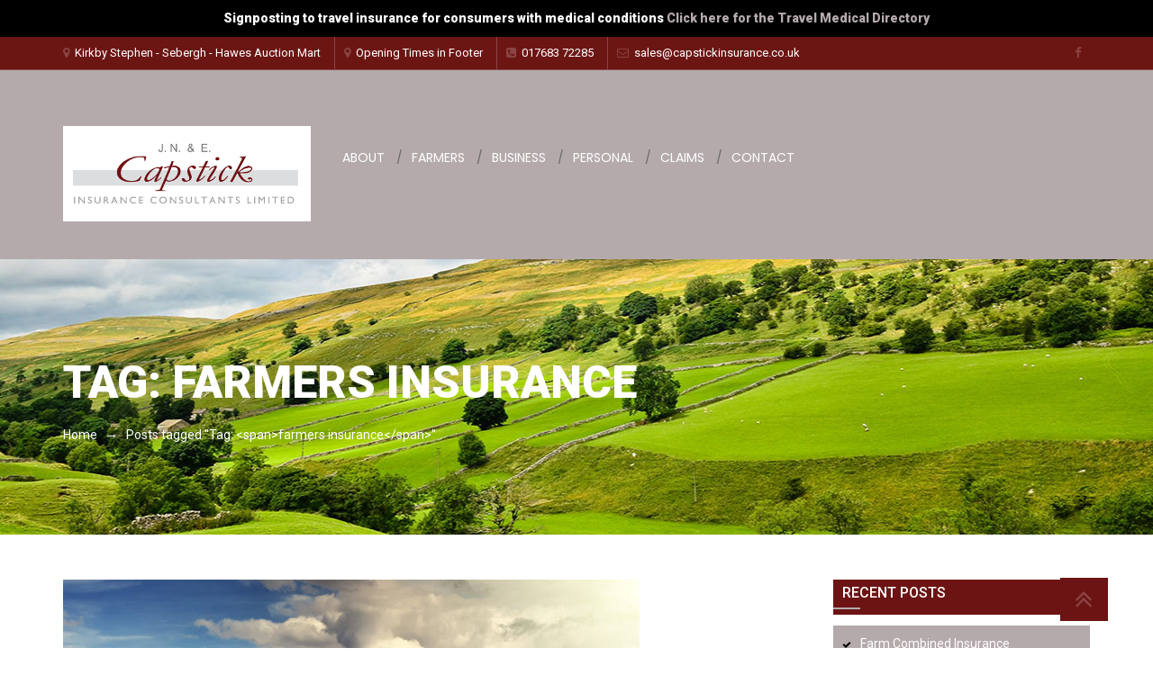

--- FILE ---
content_type: text/html; charset=UTF-8
request_url: https://capstickinsurance.co.uk/tag/farmers-insurance
body_size: 5024
content:
<!DOCTYPE html><html lang="en-US"><head><meta charset="UTF-8"><meta name="viewport" content="width=device-width, initial-scale=1"><link rel="profile" href="http://gmpg.org/xfn/11"><link rel="pingback" href="https://capstickinsurance.co.uk/xmlrpc.php"><link media="all" href="https://capstickinsurance.co.uk/wp-content/cache/autoptimize/css/autoptimize_600057f27ccb05d50d499ea3b4df745d.css" rel="stylesheet"><title>farmers insurance &#8211; JN &amp; E Capstick</title><meta name='robots' content='max-image-preview:large' /><link rel='dns-prefetch' href='//fonts.googleapis.com' /><link rel="alternate" type="application/rss+xml" title="JN &amp; E Capstick &raquo; Feed" href="https://capstickinsurance.co.uk/feed" /><link rel="alternate" type="application/rss+xml" title="JN &amp; E Capstick &raquo; Comments Feed" href="https://capstickinsurance.co.uk/comments/feed" /><link rel="alternate" type="application/rss+xml" title="JN &amp; E Capstick &raquo; farmers insurance Tag Feed" href="https://capstickinsurance.co.uk/tag/farmers-insurance/feed" /><link rel='stylesheet' id='unicon-lite-googlefonts-css' href='//fonts.googleapis.com/css?family=Poppins%3A300%2C400%7CRoboto%3A300%2C400%2C500%2C600%2C900%7CLora%3A400%2C400i%2C700%2C700i&#038;ver=6.9' type='text/css' media='all' /> <script type="text/javascript" src="https://capstickinsurance.co.uk/wp-includes/js/jquery/jquery.min.js?ver=3.7.1" id="jquery-core-js"></script> <script type="text/javascript" id="simple-banner-script-js-before">const simpleBannerScriptParams = {"pro_version_enabled":"","debug_mode":false,"id":387,"version":"3.2.0","banner_params":[{"hide_simple_banner":"no","simple_banner_prepend_element":false,"simple_banner_position":"initial","header_margin":"","header_padding":"","wp_body_open_enabled":"","wp_body_open":true,"simple_banner_z_index":false,"simple_banner_text":"Signposting to travel insurance for consumers with medical conditions <a href=\"https:\/\/biba.org.uk\/travel-medical-directory\">Click here for the Travel Medical Directory<\/a>","disabled_on_current_page":false,"disabled_pages_array":[],"is_current_page_a_post":true,"disabled_on_posts":false,"simple_banner_disabled_page_paths":false,"simple_banner_font_size":"","simple_banner_color":"#000000","simple_banner_text_color":"","simple_banner_link_color":"#b4aaac","simple_banner_close_color":"","simple_banner_custom_css":"","simple_banner_scrolling_custom_css":"","simple_banner_text_custom_css":"","simple_banner_button_css":"","site_custom_css":"","keep_site_custom_css":"","site_custom_js":"","keep_site_custom_js":"","close_button_enabled":"","close_button_expiration":"","close_button_cookie_set":false,"current_date":{"date":"2026-01-20 21:57:17.849971","timezone_type":3,"timezone":"UTC"},"start_date":{"date":"2026-01-20 21:57:17.849978","timezone_type":3,"timezone":"UTC"},"end_date":{"date":"2026-01-20 21:57:17.849981","timezone_type":3,"timezone":"UTC"},"simple_banner_start_after_date":false,"simple_banner_remove_after_date":false,"simple_banner_insert_inside_element":false}]}
//# sourceURL=simple-banner-script-js-before</script> <script type="text/javascript" id="ufbl-front-js-js-extra">var frontend_js_obj = {"default_error_message":"This field is required","ajax_url":"https://capstickinsurance.co.uk/wp-admin/admin-ajax.php","ajax_nonce":"cbe822e356"};
//# sourceURL=ufbl-front-js-js-extra</script> <link rel="https://api.w.org/" href="https://capstickinsurance.co.uk/wp-json/" /><link rel="alternate" title="JSON" type="application/json" href="https://capstickinsurance.co.uk/wp-json/wp/v2/tags/7" /><link rel="EditURI" type="application/rsd+xml" title="RSD" href="https://capstickinsurance.co.uk/xmlrpc.php?rsd" /> <script id="simple-banner-site-custom-js-dummy" type="text/javascript"></script><meta name="generator" content="Elementor 3.34.1; features: additional_custom_breakpoints; settings: css_print_method-external, google_font-enabled, font_display-auto"><link rel="icon" href="https://capstickinsurance.co.uk/wp-content/uploads/2017/10/cropped-icon-1-32x32.png" sizes="32x32" /><link rel="icon" href="https://capstickinsurance.co.uk/wp-content/uploads/2017/10/cropped-icon-1-192x192.png" sizes="192x192" /><link rel="apple-touch-icon" href="https://capstickinsurance.co.uk/wp-content/uploads/2017/10/cropped-icon-1-180x180.png" /><meta name="msapplication-TileImage" content="https://capstickinsurance.co.uk/wp-content/uploads/2017/10/cropped-icon-1-270x270.png" /></head><body class="archive tag tag-farmers-insurance tag-7 wp-custom-logo wp-embed-responsive wp-theme-unicon-lite hfeed rightsidebar elementor-default elementor-kit-1196"><div id="page" class="site"> <a class="skip-link screen-reader-text" href="#site-navigation">Skip to navigation</a> <a class="skip-link screen-reader-text" href="#main">Skip to content</a><header id="masthead" class="site-header kr-innerheader " ><div class="topheader clearfix"><div class="container-wrap"><div class="quickinfo"><ul><li> <span class="fa fa-map-marker">&nbsp;</span> Kirkby Stephen - Sebergh - Hawes Auction Mart</li><li> <span class="fa fa-map-marker">&nbsp;</span> Opening Times in Footer</li><li> <span class="fa fa-phone-square">&nbsp;</span> 017683 72285</li><li> <span class="fa fa-envelope-o">&nbsp;</span> <a href="mailto:sales@capstickinsurance.co.uk">sales@capstickinsurance.co.uk</a></li></ul></div><div class="right-header-wrap"><div class="abouttoggle"> <span class="first-line"></span> <span class="second-line"></span> <span class="third-line"></span></div><div class="abouttoggle-content"></div><div class="socialicon"><ul><li> <a href="https://www.facebook.com/Capstick-Insurance-1502778083375086/" target="_blank"><i class="fa fa-facebook"></i></a></li></ul></div></div></div></div><div class="container-wrap"><div class="mainheader clearfix"><div class="site-branding"><div class="logo"> <a href="https://capstickinsurance.co.uk/" class="custom-logo-link" rel="home"><noscript><img width="275" height="106" src="https://capstickinsurance.co.uk/wp-content/uploads/2020/03/cropped-capsticcks_logo_new_march2020_web1.png" class="custom-logo" alt="JN &amp; E Capstick" decoding="async" srcset="https://capstickinsurance.co.uk/wp-content/uploads/2020/03/cropped-capsticcks_logo_new_march2020_web1.png 275w, https://capstickinsurance.co.uk/wp-content/uploads/2020/03/cropped-capsticcks_logo_new_march2020_web1-195x75.png 195w" sizes="(max-width: 275px) 100vw, 275px" /></noscript><img width="275" height="106" src='data:image/svg+xml,%3Csvg%20xmlns=%22http://www.w3.org/2000/svg%22%20viewBox=%220%200%20275%20106%22%3E%3C/svg%3E' data-src="https://capstickinsurance.co.uk/wp-content/uploads/2020/03/cropped-capsticcks_logo_new_march2020_web1.png" class="lazyload custom-logo" alt="JN &amp; E Capstick" decoding="async" data-srcset="https://capstickinsurance.co.uk/wp-content/uploads/2020/03/cropped-capsticcks_logo_new_march2020_web1.png 275w, https://capstickinsurance.co.uk/wp-content/uploads/2020/03/cropped-capsticcks_logo_new_march2020_web1-195x75.png 195w" data-sizes="(max-width: 275px) 100vw, 275px" /></a></div><div class="logo-textwrap"><h1 class="site-title"> <a href="https://capstickinsurance.co.uk/" rel="home"> JN &amp; E Capstick </a></h1><p class="site-description">Rural Insurance Brokers</p></div></div><div class="kr-navmenu"><div class="kr-toogle-close-wrap"> <button class="kr-toogle-wrap"><div class="kr-toggle" ><div class="ticn one"></div><div class="ticn two"></div><div class="ticn three"></div></div> </button></div><div class="menulink"> <button class="kr-toogle-wrap sm-btn-toggle"><div class="kr-toggle" ><div class="ticn one"></div><div class="ticn two"></div><div class="ticn three"></div></div> </button><div class="menu-main-navigation-container"><ul id="primary-menu" class="menu"><li id="menu-item-890" class="menu-item menu-item-type-post_type menu-item-object-page menu-item-has-children menu-item-890"><a href="https://capstickinsurance.co.uk/about">About</a><ul class="sub-menu"><li id="menu-item-868" class="menu-item menu-item-type-post_type menu-item-object-page menu-item-868"><a href="https://capstickinsurance.co.uk/about/meet-the-team">Meet the team</a></li><li id="menu-item-867" class="menu-item menu-item-type-post_type menu-item-object-page menu-item-867"><a href="https://capstickinsurance.co.uk/about/insurance-claims-awards-success">Insurance Claims Awards Success</a></li></ul></li><li id="menu-item-874" class="menu-item menu-item-type-post_type menu-item-object-page menu-item-has-children menu-item-874"><a href="https://capstickinsurance.co.uk/farmers-insurance">Farmers</a><ul class="sub-menu"><li id="menu-item-877" class="menu-item menu-item-type-post_type menu-item-object-page menu-item-877"><a href="https://capstickinsurance.co.uk/farmers-insurance/farm-combined-insurance">Farm Combined Insurance</a></li><li id="menu-item-875" class="menu-item menu-item-type-post_type menu-item-object-page menu-item-875"><a href="https://capstickinsurance.co.uk/farmers-insurance/agricultural-motor-vehicle-insurance">Agricultural Motor Vehicle Insurance</a></li><li id="menu-item-879" class="menu-item menu-item-type-post_type menu-item-object-page menu-item-879"><a href="https://capstickinsurance.co.uk/farmers-insurance/livestock-insurance">Livestock Insurance</a></li><li id="menu-item-878" class="menu-item menu-item-type-post_type menu-item-object-page menu-item-878"><a href="https://capstickinsurance.co.uk/farmers-insurance/farm-personal-accident-insurance">Farm Personal Accident Insurance</a></li></ul></li><li id="menu-item-869" class="menu-item menu-item-type-post_type menu-item-object-page menu-item-has-children menu-item-869"><a href="https://capstickinsurance.co.uk/business-insurance">Business</a><ul class="sub-menu"><li id="menu-item-870" class="menu-item menu-item-type-post_type menu-item-object-page menu-item-870"><a href="https://capstickinsurance.co.uk/business-insurance/commercial-insurance">Commercial Insurance</a></li><li id="menu-item-871" class="menu-item menu-item-type-post_type menu-item-object-page menu-item-871"><a href="https://capstickinsurance.co.uk/business-insurance/contractors">Contractors Tradesman Insurance</a></li><li id="menu-item-872" class="menu-item menu-item-type-post_type menu-item-object-page menu-item-872"><a href="https://capstickinsurance.co.uk/business-insurance/fleet-insurance">Fleet Insurance</a></li></ul></li><li id="menu-item-882" class="menu-item menu-item-type-post_type menu-item-object-page menu-item-has-children menu-item-882"><a href="https://capstickinsurance.co.uk/personal-insurance">Personal</a><ul class="sub-menu"><li id="menu-item-885" class="menu-item menu-item-type-post_type menu-item-object-page menu-item-885"><a href="https://capstickinsurance.co.uk/personal-insurance/motor-insurance">Motor Insurance</a></li><li id="menu-item-884" class="menu-item menu-item-type-post_type menu-item-object-page menu-item-884"><a href="https://capstickinsurance.co.uk/personal-insurance/home-insurance">Home Insurance</a></li><li id="menu-item-886" class="menu-item menu-item-type-post_type menu-item-object-page menu-item-886"><a href="https://capstickinsurance.co.uk/personal-insurance/personal-accident">Personal Accident</a></li><li id="menu-item-883" class="menu-item menu-item-type-post_type menu-item-object-page menu-item-883"><a href="https://capstickinsurance.co.uk/personal-insurance/high-value-home-insurance">High Value Home Insurance</a></li></ul></li><li id="menu-item-880" class="menu-item menu-item-type-post_type menu-item-object-page menu-item-880"><a href="https://capstickinsurance.co.uk/insurance-claims">Claims</a></li><li id="menu-item-873" class="menu-item menu-item-type-post_type menu-item-object-page menu-item-873"><a href="https://capstickinsurance.co.uk/contact">Contact</a></li></ul></div></div><div class="mask"></div></div></div></div></header><div id="content" class="site-content"><div class="page_header_wrap page-banner" style="background:url('https://capstickinsurance.co.uk/wp-content/uploads/2018/11/header.jpg') no-repeat center;"><div class="container-wrap"><header class="entry-header"><h1 class="entry-title">Tag: <span>farmers insurance</span></h1></header><div id="unicon-breadcrumb"><a href="https://capstickinsurance.co.uk">Home</a> <i class="fa fa-long-arrow-right"></i> <span class="current">Posts tagged "Tag: &lt;span&gt;farmers insurance&lt;/span&gt;"</span></div></div></div><div class="container-wrap clearfix"><div class="inner-container clearfix"><div id="primary" class="content-area"><main id="main" class="site-main" role="main"><article id="post-387" class="wow slideInUp post-387 post type-post status-publish format-standard has-post-thumbnail hentry category-farmers-insurance tag-farmers-insurance"><div class="entry-content content-blog"><div class="main-blog-left"><div class="wp-img"> <a href="https://capstickinsurance.co.uk/farmers-insurance/livestock-insurance"> <noscript><img src="https://capstickinsurance.co.uk/wp-content/uploads/2017/10/livestock-640x390.jpg" alt="" class="img-responsive"></noscript><img src='data:image/svg+xml,%3Csvg%20xmlns=%22http://www.w3.org/2000/svg%22%20viewBox=%220%200%20210%20140%22%3E%3C/svg%3E' data-src="https://capstickinsurance.co.uk/wp-content/uploads/2017/10/livestock-640x390.jpg" alt="" class="lazyload img-responsive"> </a></div></div><div class="main-blog-right"> <a href="https://capstickinsurance.co.uk/farmers-insurance/livestock-insurance" class="title-text">Livestock Insurance</a><ul class="metadata"><li class="author"><i class="fa fa-user"></i> ignition</li><li><i class="fa fa-folder-open"></i> <a href="https://capstickinsurance.co.uk/category/farmers-insurance" rel="category tag">farmers insurance</a></li><li class="date"><i class="fa fa-calendar"></i> <span>September 4, 2018</span></li><li class="comment"><i class="fa fa-comment"></i> <span><span>Comments Off<span class="screen-reader-text"> on Livestock Insurance</span></span></span></li></ul><p class="text"></p><div class="btn-readmore"> <a href="https://capstickinsurance.co.uk/farmers-insurance/livestock-insurance"> Read More </a></div></div></div></article></main></div><aside id="secondaryright" class="widget-area" role="complementary"><section id="recent-posts-2" class="widget widget_recent_entries"><h2 class="widget-title wow slideInUp">Recent Posts</h2><ul><li> <a href="https://capstickinsurance.co.uk/farmers-insurance/farm-combined-insurance">Farm Combined Insurance</a></li><li> <a href="https://capstickinsurance.co.uk/farmers-insurance/argicultural-motor-vehicle-insurance">Argicultural Motor Vehicle Insurance</a></li><li> <a href="https://capstickinsurance.co.uk/farmers-insurance/livestock-insurance">Livestock Insurance</a></li><li> <a href="https://capstickinsurance.co.uk/farmers-insurance/farm-personal-accident-insurance">Farm Personal Accident Insurance</a></li><li> <a href="https://capstickinsurance.co.uk/farmers-insurance/business-insurance">Business Insurance</a></li></ul></section><section id="recent-comments-2" class="widget widget_recent_comments"><h2 class="widget-title wow slideInUp">Recent Comments</h2><ul id="recentcomments"></ul></section><section id="categories-2" class="widget widget_categories"><h2 class="widget-title wow slideInUp">Categories</h2><ul><li class="cat-item cat-item-2"><a href="https://capstickinsurance.co.uk/category/about">about</a></li><li class="cat-item cat-item-4"><a href="https://capstickinsurance.co.uk/category/farmers-insurance">farmers insurance</a></li><li class="cat-item cat-item-5"><a href="https://capstickinsurance.co.uk/category/team">team</a></li><li class="cat-item cat-item-6"><a href="https://capstickinsurance.co.uk/category/testimonial">testimonial</a></li></ul></section><section id="meta-2" class="widget widget_meta"><h2 class="widget-title wow slideInUp">Meta</h2><ul><li><a href="https://capstickinsurance.co.uk/wp-login.php">Log in</a></li><li><a href="https://capstickinsurance.co.uk/feed">Entries feed</a></li><li><a href="https://capstickinsurance.co.uk/comments/feed">Comments feed</a></li><li><a href="https://wordpress.org/">WordPress.org</a></li></ul></section></aside></div></div></div><footer id="colophon" class="site-footer"><div class="footer-widgetswrap unicon-col-4 clearfix"><div class="container-wrap"><div class="inner-footer-widgetswrap"><div class="block footer-widget"><aside id="text-6" class="widget footer-widget-footer widget_text"><div class="textwidget"><h4>Signposting to travel insurance for consumers with medical conditions<br /> <a href="https://biba.org.uk/travel-medical-directory" target="_blank" rel="noopener">Travel Medical Directory</a></h4><p><img fetchpriority="high" decoding="async" class="alignleft size-medium wp-image-1179" src="https://capstickinsurance.co.uk/wp-content/uploads/2020/03/capsticcks_logo_new_march2020-300x168.png" alt="" width="300" height="168" srcset="https://capstickinsurance.co.uk/wp-content/uploads/2020/03/capsticcks_logo_new_march2020-300x168.png 300w, https://capstickinsurance.co.uk/wp-content/uploads/2020/03/capsticcks_logo_new_march2020-134x75.png 134w, https://capstickinsurance.co.uk/wp-content/uploads/2020/03/capsticcks_logo_new_march2020.png 400w" sizes="(max-width: 300px) 100vw, 300px" /></p><p><a href="https://www.facebook.com/Capstick-Insurance-1502778083375086/" target="_blank" rel="noopener"><noscript><img decoding="async" src="/wp-content/uploads/2018/10/facebook.png" /></noscript><img class="lazyload" decoding="async" src='data:image/svg+xml,%3Csvg%20xmlns=%22http://www.w3.org/2000/svg%22%20viewBox=%220%200%20210%20140%22%3E%3C/svg%3E' data-src="/wp-content/uploads/2018/10/facebook.png" /></a></p></div></aside></div><div class="block footer-widget"><aside id="text-3" class="widget footer-widget-footer widget_text"><h2 class="widget-title">Kirkby Stephen</h2><div class="textwidget"><p>Market Square,<br /> Kirkby Stephen<br /> Cumbria<br /> CA17 4QT</p><p>Tel: 017683 72285</p><p><strong>OPENING HOURS</strong></p><p>Monday: 9am &#8211; 5pm</p><p>Tuesday: 9am &#8211; 7pm</p><p>Wednesday: 9am &#8211; 5pm</p><p>Thursday: 9am &#8211; 7pm</p><p>Friday: 9am &#8211; 5pm</p><p>Saturday &amp; Sunday: Closed</p></div></aside></div><div class="block footer-widget"><aside id="text-4" class="widget footer-widget-footer widget_text"><h2 class="widget-title">Sedbergh</h2><div class="textwidget"><p>36 Main Street,<br /> Sedbergh,<br /> Cumbria,<br /> LA10 5BP</p><p>Tel: 015396 20124</p><p><strong>OPENING HOURS</strong></p><p>Wednesday: 9am &#8211; 5pm</p></div></aside></div><div class="block footer-widget"><aside id="text-5" class="widget footer-widget-footer widget_text"><h2 class="widget-title">Hawes Auction Mart</h2><div class="textwidget"><p>The Mart Office<br /> Burtersett Road Hawes<br /> North Yorkshire<br /> DL8 3NP</p><p><strong>OPENING HOURS</strong></p><p>This office is only open during auction opening hours.</p></div></aside></div></div></div></div><div class="footer-buttom"><div class="container-wrap"><div class="buttom-left"><div class="site-info"> J N &amp; E Capstick Insurance Consultants Limited (No 06872469) Registered in England. Registered office: Market Square, Kirkby Stephen, Cumbria, CA17 4QT. Authorised and regulated by Financial Conduct Authority.                         WordPress Theme: <a href=" https://www.wpentire.com/wordpress-themes/ " target="_blank">Unicon</a></div></div><div class="buttom-right"><div class="buttom-menu"><div class="menu-footer-container"><ul id="menu-footer" class="menu"><li id="menu-item-889" class="menu-item menu-item-type-post_type menu-item-object-page menu-item-889"><a href="https://capstickinsurance.co.uk/terms-of-business">Terms of business</a></li><li id="menu-item-1120" class="menu-item menu-item-type-post_type menu-item-object-page menu-item-1120"><a href="https://capstickinsurance.co.uk/complaints-procedure">Complaints Procedure</a></li><li id="menu-item-1033" class="menu-item menu-item-type-post_type menu-item-object-page menu-item-privacy-policy menu-item-1033"><a rel="privacy-policy" href="https://capstickinsurance.co.uk/privacy-policy">Privacy Policy</a></li><li id="menu-item-887" class="menu-item menu-item-type-post_type menu-item-object-page menu-item-887"><a href="https://capstickinsurance.co.uk/site-map">Site Map</a></li></ul></div></div></div></div></div></footer> <a href="#" class="scrollup"><i class="fa fa-angle-double-up" aria-hidden="true"></i> </a></div> <script type="speculationrules">{"prefetch":[{"source":"document","where":{"and":[{"href_matches":"/*"},{"not":{"href_matches":["/wp-*.php","/wp-admin/*","/wp-content/uploads/*","/wp-content/*","/wp-content/plugins/*","/wp-content/themes/unicon-lite/*","/*\\?(.+)"]}},{"not":{"selector_matches":"a[rel~=\"nofollow\"]"}},{"not":{"selector_matches":".no-prefetch, .no-prefetch a"}}]},"eagerness":"conservative"}]}</script> <div class="simple-banner simple-banner-text" style="display:none !important"></div> <script>const lazyloadRunObserver = () => {
					const lazyloadBackgrounds = document.querySelectorAll( `.e-con.e-parent:not(.e-lazyloaded)` );
					const lazyloadBackgroundObserver = new IntersectionObserver( ( entries ) => {
						entries.forEach( ( entry ) => {
							if ( entry.isIntersecting ) {
								let lazyloadBackground = entry.target;
								if( lazyloadBackground ) {
									lazyloadBackground.classList.add( 'e-lazyloaded' );
								}
								lazyloadBackgroundObserver.unobserve( entry.target );
							}
						});
					}, { rootMargin: '200px 0px 200px 0px' } );
					lazyloadBackgrounds.forEach( ( lazyloadBackground ) => {
						lazyloadBackgroundObserver.observe( lazyloadBackground );
					} );
				};
				const events = [
					'DOMContentLoaded',
					'elementor/lazyload/observe',
				];
				events.forEach( ( event ) => {
					document.addEventListener( event, lazyloadRunObserver );
				} );</script> <noscript><style>.lazyload{display:none;}</style></noscript><script data-noptimize="1">window.lazySizesConfig=window.lazySizesConfig||{};window.lazySizesConfig.loadMode=1;</script><script async data-noptimize="1" src='https://capstickinsurance.co.uk/wp-content/plugins/autoptimize/classes/external/js/lazysizes.min.js?ao_version=3.1.14'></script><link rel='stylesheet' id='unicon-lite-dynamic-font-css' href='//fonts.googleapis.com/css?family=Roboto%7CRoboto%7CPoppins&#038;ver=6.9' type='text/css' media='all' /> <script type="text/javascript" id="unicon-lite-plugins-js-extra">var unicon_lite_pro_ajax_script = {"sucess_per":[],"sucess_year":[],"theme_animation":"show","tpl_color":"#6c1413","next_text":"next","prev_text":"prev"};
//# sourceURL=unicon-lite-plugins-js-extra</script> <script defer src="https://capstickinsurance.co.uk/wp-content/cache/autoptimize/js/autoptimize_db416012f7d88efde201d0c30be6796f.js"></script></body></html>

--- FILE ---
content_type: text/css
request_url: https://capstickinsurance.co.uk/wp-content/cache/autoptimize/css/autoptimize_600057f27ccb05d50d499ea3b4df745d.css
body_size: 41664
content:
img:is([sizes=auto i],[sizes^="auto," i]){contain-intrinsic-size:3000px 1500px}
:root{--wp-block-synced-color:#7a00df;--wp-block-synced-color--rgb:122,0,223;--wp-bound-block-color:var(--wp-block-synced-color);--wp-editor-canvas-background:#ddd;--wp-admin-theme-color:#007cba;--wp-admin-theme-color--rgb:0,124,186;--wp-admin-theme-color-darker-10:#006ba1;--wp-admin-theme-color-darker-10--rgb:0,107,160.5;--wp-admin-theme-color-darker-20:#005a87;--wp-admin-theme-color-darker-20--rgb:0,90,135;--wp-admin-border-width-focus:2px}@media (min-resolution:192dpi){:root{--wp-admin-border-width-focus:1.5px}}.wp-element-button{cursor:pointer}:root .has-very-light-gray-background-color{background-color:#eee}:root .has-very-dark-gray-background-color{background-color:#313131}:root .has-very-light-gray-color{color:#eee}:root .has-very-dark-gray-color{color:#313131}:root .has-vivid-green-cyan-to-vivid-cyan-blue-gradient-background{background:linear-gradient(135deg,#00d084,#0693e3)}:root .has-purple-crush-gradient-background{background:linear-gradient(135deg,#34e2e4,#4721fb 50%,#ab1dfe)}:root .has-hazy-dawn-gradient-background{background:linear-gradient(135deg,#faaca8,#dad0ec)}:root .has-subdued-olive-gradient-background{background:linear-gradient(135deg,#fafae1,#67a671)}:root .has-atomic-cream-gradient-background{background:linear-gradient(135deg,#fdd79a,#004a59)}:root .has-nightshade-gradient-background{background:linear-gradient(135deg,#330968,#31cdcf)}:root .has-midnight-gradient-background{background:linear-gradient(135deg,#020381,#2874fc)}:root{--wp--preset--font-size--normal:16px;--wp--preset--font-size--huge:42px}.has-regular-font-size{font-size:1em}.has-larger-font-size{font-size:2.625em}.has-normal-font-size{font-size:var(--wp--preset--font-size--normal)}.has-huge-font-size{font-size:var(--wp--preset--font-size--huge)}.has-text-align-center{text-align:center}.has-text-align-left{text-align:left}.has-text-align-right{text-align:right}.has-fit-text{white-space:nowrap!important}#end-resizable-editor-section{display:none}.aligncenter{clear:both}.items-justified-left{justify-content:flex-start}.items-justified-center{justify-content:center}.items-justified-right{justify-content:flex-end}.items-justified-space-between{justify-content:space-between}.screen-reader-text{border:0;clip-path:inset(50%);height:1px;margin:-1px;overflow:hidden;padding:0;position:absolute;width:1px;word-wrap:normal!important}.screen-reader-text:focus{background-color:#ddd;clip-path:none;color:#444;display:block;font-size:1em;height:auto;left:5px;line-height:normal;padding:15px 23px 14px;text-decoration:none;top:5px;width:auto;z-index:100000}html :where(.has-border-color){border-style:solid}html :where([style*=border-top-color]){border-top-style:solid}html :where([style*=border-right-color]){border-right-style:solid}html :where([style*=border-bottom-color]){border-bottom-style:solid}html :where([style*=border-left-color]){border-left-style:solid}html :where([style*=border-width]){border-style:solid}html :where([style*=border-top-width]){border-top-style:solid}html :where([style*=border-right-width]){border-right-style:solid}html :where([style*=border-bottom-width]){border-bottom-style:solid}html :where([style*=border-left-width]){border-left-style:solid}html :where(img[class*=wp-image-]){height:auto;max-width:100%}:where(figure){margin:0 0 1em}html :where(.is-position-sticky){--wp-admin--admin-bar--position-offset:var(--wp-admin--admin-bar--height,0px)}@media screen and (max-width:600px){html :where(.is-position-sticky){--wp-admin--admin-bar--position-offset:0px}}
/*! This file is auto-generated */
.wp-block-button__link{color:#fff;background-color:#32373c;border-radius:9999px;box-shadow:none;text-decoration:none;padding:calc(.667em + 2px) calc(1.333em + 2px);font-size:1.125em}.wp-block-file__button{background:#32373c;color:#fff;text-decoration:none}
.simple-banner,.simple-banner_2,.simple-banner_3,.simple-banner_4,.simple-banner_5{width:100%;text-align:center;position:relative;display:block}.simple-banner .simple-banner-text,.simple-banner_2 .simple-banner-text_2,.simple-banner_3 .simple-banner-text_3,.simple-banner_4 .simple-banner-text_4,.simple-banner_5 .simple-banner-text_5{font-weight:700;padding:10px 20px;position:relative}.simple-banner .simple-banner-button,.simple-banner_2 .simple-banner-button_2,.simple-banner_3 .simple-banner-button_3,.simple-banner_4 .simple-banner-button_4,.simple-banner_5 .simple-banner-button_5{border:none;background-color:transparent;padding:0 5px;margin:0 10px;text-align:center;text-decoration:none;position:absolute;transform:translate(0%,-50%);right:0;top:50%;font-size:16px;cursor:pointer}
@charset "UTF-8";.sbHolder{background-color:#2d2d2d;border:solid 1px #515151;font-family:Arial,sans-serif;font-size:12px;font-weight:400;height:33px;position:relative;width:200px}.sbSelector{display:block;height:30px;left:0;line-height:30px;outline:none;overflow:hidden;position:absolute;text-indent:10px;top:0;width:100%}.sbSelector:link,.sbSelector:visited,.sbSelector:hover{color:#ebb52d;outline:none;text-decoration:none}.sbToggle{background:url(//capstickinsurance.co.uk/wp-content/plugins/ultimate-form-builder-lite/css/../images/select-icons.png) 0 -116px no-repeat;display:block;height:30px;outline:none;position:absolute;right:0;top:0;width:30px}.sbToggle:hover{background:url(//capstickinsurance.co.uk/wp-content/plugins/ultimate-form-builder-lite/css/../images/select-icons.png) 0 -167px no-repeat}.sbToggleOpen{background:url(//capstickinsurance.co.uk/wp-content/plugins/ultimate-form-builder-lite/css/../images/select-icons.png) 0 -16px no-repeat}.sbToggleOpen:hover{background:url(//capstickinsurance.co.uk/wp-content/plugins/ultimate-form-builder-lite/css/../images/select-icons.png) 0 -66px no-repeat}.sbHolderDisabled{background-color:#3c3c3c;border:solid 1px #515151}.sbOptions{background-color:#212121;border:solid 1px #515151;list-style:none;left:-1px;margin:0;padding:0;position:absolute;top:30px;width:200px;z-index:1;overflow-y:auto}.sbOptions li{padding:0 7px}.sbOptions a{border-bottom:dotted 1px #515151;display:block;outline:none;padding:7px 0 7px 3px}.sbOptions a:link,.sbOptions a:visited{color:#ddd;text-decoration:none}.sbOptions a:hover,.sbOptions a:focus,.sbOptions a.sbFocus{color:#ebb52d}.sbOptions li.last a{border-bottom:none}.sbOptions .sbDisabled{border-bottom:dotted 1px #515151;color:#999;display:block;padding:7px 0 7px 3px}.sbOptions .sbGroup{border-bottom:dotted 1px #515151;color:#ebb52d;display:block;font-weight:700;padding:7px 0 7px 3px}.sbOptions .sbSub{padding-left:17px}
.ufbl-preview-title{background-color:#fff;width:200px;margin:20 auto;box-shadow:0 0 2px #222;height:70px;padding:20px 0;font-weight:700}.ufbl-form-preview-wrap{width:60%;margin:50px auto;background:#fff;padding:40px}.ufbl-preview-title-wrap{height:80px;text-align:center}.ufbl-preview-note{text-align:center;margin-top:38px}.ufbl-form-preview-wrap .ufbl-form-wrapper{margin:20px auto}.ufbl-form-loader{background-image:url(//capstickinsurance.co.uk/wp-content/plugins/ultimate-form-builder-lite/css/../images/ajax-loader.gif);height:32px;width:32px;display:inline-block;background-repeat:no-repeat;background-position:center;text-align:center;margin-bottom:-8px}.ufbl-default-template .ufbl-error-message{margin-top:20px;border:2px solid rgba(255,0,0,.89);color:rgba(255,0,0,.89);padding:10px}.ufbl-default-template .ufbl-error{color:rgba(255,0,0,.89);margin-top:10px;text-align:right}.ufbl-form-wrapper.ufbl-default-template{padding:20px;box-shadow:0 0 2px;margin-top:20px}.ufbl-default-template .ufbl-form-field-wrap{margin-bottom:10px;padding-bottom:10px}.ufbl-default-template .ufbl-form-field>label{display:block;margin-bottom:5px;vertical-align:top;margin-left:15px}.ufbl-default-template .ufbl-form-field>label>input[type=checkbox],.ufbl-form-field>label>input[type=radio]{margin-right:5px;outline:none}.ufbl-default-template .ufbl-form-field-wrap>label{margin-bottom:5px;display:block;font-weight:600}.ufbl-default-template .ufbl-form-title{text-align:center;font-size:20px;padding:10px 0;margin-bottom:40px;font-weight:700}.ufbl-front-form input[type=text],.ufbl-front-form input[type=email],.ufbl-front-form input[type=password]{width:100%}.ufbl-default-template .ufbl-form-message.ufbl-success-message{color:green;border:2px solid;padding:10px}.ufbl-default-template input.ufbl-math-captcha-ans{width:23% !important}.ufbl-default-template .ufbl-sub-field-wrap{margin-left:10px}.ufbl-default-template .ufbl-sub-field-wrap label{margin-left:10px}.ufbl-default-template .ufbl-form-field .ufbl-form-reset{border-radius:0;padding:13px 25px}.ufbl-template-1 .ufbl-form-reset:focus,.ufbl-template-2 .ufbl-form-reset:focus,.ufbl-template-3 .ufbl-form-reset:focus,.ufbl-template-4 .ufbl-form-reset:focus,.ufbl-template-5 .ufbl-form-reset:focus{background-color:transparent !important;color:#434a54 !important}.ufbl-template-1 .ufbl-form-submit:focus,.ufbl-template-2 .ufbl-form-submit:focus,.ufbl-template-3 .ufbl-form-submit:focus,.ufbl-template-4 .ufbl-form-submit:focus{background-color:#74baf5 !important;color:#fff !important}.ufbl-template-5 .ufbl-form-submit:focus{background-color:#146782 !important;color:#fff !important}.ufbl-template-1 .ufbl-number-field:focus,.ufbl-template-2 .ufbl-number-field:focus,.ufbl-template-3 .ufbl-number-field:focus,.ufbl-template-4 .ufbl-number-field:focus,.ufbl-template-5 .ufbl-number-field:focus{outline:none !important}.ufbl-form-wrapper.ufbl-template-1{background-color:#fff;padding:40px 30px;-webkit-box-shadow:0 3px 8px 3px rgba(0,0,0,.4);box-shadow:0 3px 8px 3px rgba(0,0,0,.4)}.ufbl-template-1 .ufbl-form-title{margin-bottom:40px;font-size:22px;color:#3979a9;text-transform:uppercase}.ufbl-template-1 .ufbl-form-field-wrap{margin-bottom:20px}.ufbl-template-1 .ufbl-form-field-wrap>label{display:inline-block;width:135px;font-size:16px;color:#000;vertical-align:top}.ufbl-template-1 .ufbl-form-field{display:inline-block;width:74.6%}.ufbl-template-1 .ufbl-form-field input[type=text],.ufbl-template-1 .ufbl-form-field input[type=email],.ufbl-template-1 .ufbl-form-field input[type=password],.ufbl-template-1 .ufbl-form-field textarea,.ufbl-template-1 .ufbl-form-field input[type=reset]{border-radius:4px;border-color:#aab2bd;padding:4px 8px;background-color:transparent;font-size:16px}.ufbl-template-1 input[type=checkbox],input[type=radio] button,select,textarea{outline:none !important}.ufbl-template-1 .ufbl-form-checkbox{margin-right:5px}.ufbl-template-1 .ufbl-form-textfield:focus{-webkit-box-shadow:0 0 1px 1px #67d5eb;box-shadow:0 0 1px 1px #67d5eb}.ufbl-template-1 #your-hobbies>label{vertical-align:top !important}.ufbl-template-1 .your-hobbies .ufbl-form-field>label{display:block;margin-bottom:10px}.ufbl-template-1 *::-moz-placeholder{color:rgba(51,51,51,.7);font-family:"Noto Sans",sans-serif;opacity:1;font-size:14px}.ufbl-template-1 select.ufbl-required,.ufbl-template-1 .ufbl-form-field select,.ufbl-template-1 .ufbl-form-field .ufbl-number-field{border:1px solid #aab2bd;border-radius:4px;width:50%;padding:5px;font-size:16px;cursor:pointer;height:35px;background:0 0}.ufbl-template-1 .ufbl-email-field{font-size:16px;box-shadow:none;padding:8px}.ufbl-template-1 .ufbl-form-field-wrap>label{margin-top:7px}.ufbl-template-1 .ufbl-math-captcha-wrap{display:inline-block}.ufbl-template-1 .ufbl-form-submit{background-color:#74baf5;border-radius:4px;margin-left:135px;font-size:15px;text-transform:none}.ufbl-template-1 .ufbl-form-submit:hover{background-color:#52a2e5}.ufbl-template-1 .ufbl-form-reset{background-color:rgba(0,0,0,0);border:1px solid #aab2bd !important;color:#434a54;font-size:15px;padding:11px 20px !important;text-transform:none}.ufbl-template-1 .ufbl-form-reset:hover{background-color:#52a2e5 !important;color:#fff !important}.ufbl-template-1 .ufbl-error{color:red;font-size:13px;font-style:italic;margin-top:5px;text-align:right}.ufbl-template-1 .ufbl-math-captcha-ans{border:1px solid #aab2bd;border-radius:4px;height:35px;margin-top:3px;width:176px;font-size:15px}.ufbl-template-1 input.ufbl-form-radio{display:none}.ufbl-template-1 input[type=radio]+label{background:rgba(0,0,0,0) url(//capstickinsurance.co.uk/wp-content/plugins/ultimate-form-builder-lite/css/../images/uncheck-radio.png) no-repeat scroll left center;cursor:pointer;display:block;font-size:16px;height:34px;margin-bottom:8px;padding:3px 0 0 35px;vertical-align:top}.ufbl-template-1 input[type=radio]:checked+label{background:rgba(0,0,0,0) url(//capstickinsurance.co.uk/wp-content/plugins/ultimate-form-builder-lite/css/../images/checked-radio.png) no-repeat scroll left center;cursor:pointer;display:block;height:34px;margin-bottom:8px;padding:3px 0 0 35px;vertical-align:top}.ufbl-template-1 .ufbl-form-checkbox{display:none}.ufbl-template-1 input[type=checkbox]:checked+label{background:rgba(0,0,0,0) url(//capstickinsurance.co.uk/wp-content/plugins/ultimate-form-builder-lite/css/../images/check-box-checked.png) no-repeat scroll left center;cursor:pointer;display:block;height:34px;margin-bottom:8px;padding:5px 0 0 35px;vertical-align:top}.ufbl-template-1 input[type=checkbox]+label{background:rgba(0,0,0,0) url(//capstickinsurance.co.uk/wp-content/plugins/ultimate-form-builder-lite/css/../images/check-box.png) no-repeat scroll left center;cursor:pointer;display:block;height:34px;margin-bottom:8px;padding:5px 0 0 35px;vertical-align:top;font-size:16px}.ufbl-template-1 .ufbl-form-field .ufbl-email-field{background:#f7f7f7 url(//capstickinsurance.co.uk/wp-content/plugins/ultimate-form-builder-lite/css/../images/mail.png) no-repeat scroll right 10px center/20px auto;height:35px}.ufbl-template-1 .ufbl-form-message.ufbl-success-message{border:1px solid #aab2bd;border-radius:4px;font-size:15px;padding:5px 10px}.ufbl-template-1 .ufbl-form-message.ufbl-error-message{border:1px solid red;border-radius:4px;color:red;font-size:15px;padding:5px 10px}.ufbl-template-1 .sbSelector{line-height:34px !important}.ufbl-template-1 .sbSelector:link,.sbSelector:visited,.sbSelector:hover{color:#434a54 !important}.ufbl-template-1 .entry-content a,.ufbl-template-1 .entry-summary a,.ufbl-template-1 .page-content a,.ufbl-template-1 .comment-content a,.pingback .comment-body>a{border:none !important}.ufbl-template-1 .ufbl-form-field .sbHolder{background-color:#fff;border-radius:4px;font-size:14px;width:50% !important;border:1px solid #aab2bd !important;height:35px}.ufbl-template-1 .sbOptions{background-color:#fff !important;border:1px solid #aab2bd;border-radius:0 0 4px 4px;color:#000 !important;top:31px !important;width:101% !important}.ufbl-template-1 .sbOptions a:link,.ufbl-template-1 .sbOptions a:visited{color:#999 !important}.ufbl-template-1 .sbOptions a:hover,.ufbl-template-1 .sbOptions a:focus,.ufbl-template-1 .sbOptions a.sbFocus{background-color:#74baf5;color:#fff !important}.ufbl-template-1 .sbOptions{max-height:inherit !important}.ufbl-template-1 .sbOptions li{padding:0 !important;border-bottom:1px solid #aab2bd}.ufbl-template-1 .sbOptions li:last-child{border-bottom:none}.ufbl-template-1 .sbToggle{background-attachment:scroll !important;background-clip:border-box !important;background-color:rgba(0,0,0,0) !important;background-image:url(//capstickinsurance.co.uk/wp-content/plugins/ultimate-form-builder-lite/css/../images/option-angle.png) !important;background-origin:padding-box !important;background-position:right 15px center;background-repeat:no-repeat !important;background-size:auto auto !important}.ufbl-template-1.sbToggle:hover,.ufbl-template-1 .sbToggle:focus{background-attachment:scroll !important;background-clip:border-box !important;background-color:rgba(0,0,0,0) !important;background-image:url(//capstickinsurance.co.uk/wp-content/plugins/ultimate-form-builder-lite/css/../images/option-angle.png) !important;background-origin:padding-box !important;background-position:right 15px center;background-repeat:no-repeat !important;background-size:auto auto !important;outline:none}.ufbl-form-wrapper.ufbl-template-2{background-color:#fff;padding:40px 30px;-webkit-box-shadow:0 3px 8px 3px rgba(0,0,0,.4);box-shadow:0 3px 8px 3px rgba(0,0,0,.4)}.ufbl-template-2 .ufbl-form-title{margin-bottom:40px;font-size:22px;color:#3979a9;text-transform:uppercase}.ufbl-template-2 .ufbl-form-field-wrap{margin-bottom:20px}.ufbl-template-2 .ufbl-form-field-wrap>label{display:inline-block;width:135px;font-size:16px;color:#000;vertical-align:top;margin-top:7px}.ufbl-template-2 .ufbl-form-field{display:inline-block;width:74.6%}.ufbl-template-2 input[type=text],.ufbl-template-2 input[type=email],.ufbl-template-2 input[type=url],.ufbl-template-2 input[type=password],.ufbl-template-2 input[type=search],.ufbl-template-2 textarea{border-color:#aab2bd;background-color:transparent;padding:4px 8px;font-size:16px}.ufbl-template-2 input[type=checkbox],input[type=radio] button,select,textarea{outline:none !important}.ufbl-template-2 .ufbl-form-checkbox{margin-right:5px}.ufbl-template-2 .ufbl-form-textfield:focus{-webkit-box-shadow:0 0 1px 1px #67d5eb;box-shadow:0 0 1px 1px #67d5eb}.ufbl-template-2 #your-hobbies>label{vertical-align:top !important}.ufbl-template-2 .your-hobbies .ufbl-form-field>label{display:block;margin-bottom:10px}.ufbl-template-2 *::-moz-placeholder{color:rgba(51,51,51,.7);font-family:"Noto Sans",sans-serif;opacity:1;font-size:14px}.ufbl-template-2 select.ufbl-required,.ufbl-template-2 .ufbl-form-field select,.ufbl-template-2 .ufbl-form-field .ufbl-number-field{border:1px solid #aab2bd;width:50%;padding:5px;font-size:16px;cursor:pointer;height:35px;background:0 0}.ufbl-template-2 .ufbl-email-field{font-size:16px;box-shadow:none;padding:8px}.ufbl-template-2 #asdfasdf>label{margin-top:7px}.ufbl-template-2 .ufbl-form-submit{background-color:#74baf5;margin-left:135px;font-size:15px;text-transform:none}.ufbl-template-2 .ufbl-form-submit:hover{background-color:#52a2e5}.ufbl-template-2 .ufbl-form-submit:focus{color:#fff}.ufbl-template-2 .ufbl-form-reset{background-color:rgba(0,0,0,0);border:1px solid #aab2bd !important;border-radius:0 !important;color:#434a54;font-size:15px;padding:11px 20px !important;text-transform:none}.ufbl-template-2 .ufbl-form-reset:hover{background-color:#52a2e5;color:#fff}.ufbl-template-2 .ufbl-form-reset:focus{color:#fff}.ufbl-template-2 .ufbl-error{color:red;font-size:13px;margin-top:5px;text-align:right;font-style:italic}.ufbl-template-2 .ufbl-math-captcha-ans{border:1px solid #aab2bd;margin-top:3px;width:176px;height:35px;font-size:15px}.ufbl-template-2 input.ufbl-form-radio{display:none}.ufbl-template-2 input[type=radio]+label{background:rgba(0,0,0,0) url(//capstickinsurance.co.uk/wp-content/plugins/ultimate-form-builder-lite/css/../images/uncheck-radio.png) no-repeat scroll left center;cursor:pointer;display:block;font-size:16px;height:34px;margin-bottom:8px;padding:3px 0 0 35px;vertical-align:top}.ufbl-template-2 input[type=radio]:checked+label{background:rgba(0,0,0,0) url(//capstickinsurance.co.uk/wp-content/plugins/ultimate-form-builder-lite/css/../images/checked-radio.png) no-repeat scroll left center;cursor:pointer;display:block;height:34px;margin-bottom:8px;padding:3px 0 0 35px;vertical-align:top}.ufbl-template-2 .ufbl-form-checkbox{display:none}.ufbl-template-2 input[type=checkbox]:checked+label{background:rgba(0,0,0,0) url(//capstickinsurance.co.uk/wp-content/plugins/ultimate-form-builder-lite/css/../images/check-box-checked.png) no-repeat scroll left center;cursor:pointer;display:block;height:34px;margin-bottom:8px;padding:5px 0 0 35px;vertical-align:top}.ufbl-template-2 input[type=checkbox]+label{background:rgba(0,0,0,0) url(//capstickinsurance.co.uk/wp-content/plugins/ultimate-form-builder-lite/css/../images/check-box.png) no-repeat scroll left center;cursor:pointer;display:block;height:34px;margin-bottom:8px;padding:5px 0 0 35px;vertical-align:top;font-size:16px}.ufbl-template-2 .ufbl-email-field{background:#f7f7f7 url(//capstickinsurance.co.uk/wp-content/plugins/ultimate-form-builder-lite/css/../images/mail.png) no-repeat scroll right 10px center/20px auto;height:35px}.ufbl-template-2 .ufbl-form-message.ufbl-success-message{border:1px solid #aab2bd;font-size:15px;padding:5px 10px}.ufbl-template-2 .ufbl-form-message.ufbl-error-message{border:1px solid red;color:red;font-size:15px;padding:5px 10px}.ufbl-template-2 .sbSelector{line-height:34px !important}.ufbl-template-2 .sbSelector:link,.sbSelector:visited,.sbSelector:hover{color:#434a54 !important}.ufbl-template-2 .entry-content a,.ufbl-template-2 .entry-summary a,.ufbl-template-2 .page-content a,.ufbl-template-2 .comment-content a,.ufbl-template-2 .pingback .comment-body>a{border:none !important}.ufbl-form-field a{border-bottom:none !important}.ufbl-template-2 .ufbl-form-field .sbHolder{background-color:#fff;font-size:14px;width:50% !important;border:1px solid #aab2bd !important;height:35px}.ufbl-template-2 .sbOptions{background-color:#fff !important;border:1px solid #aab2bd;color:#000 !important;top:33px !important;width:101% !important}.ufbl-template-2 .sbOptions a:link,.ufbl-template-2 .sbOptions a:visited{color:#999 !important}.ufbl-template-2 .sbOptions a:hover,.ufbl-template-2 .sbOptions a:focus,.ufbl-template-2 .sbOptions a.sbFocus{background-color:#74baf5;color:#fff !important}.ufbl-template-2 .sbOptions{max-height:inherit !important}.ufbl-template-2 .sbOptions li{padding:0 !important;border-bottom:1px solid #aab2bd}.ufbl-template-2 .sbOptions li:last-child{border-bottom:none}.ufbl-template-2 .sbToggle{background-attachment:scroll !important;background-clip:border-box !important;background-color:rgba(0,0,0,0) !important;background-image:url(//capstickinsurance.co.uk/wp-content/plugins/ultimate-form-builder-lite/css/../images/option-angle.png) !important;background-origin:padding-box !important;background-position:right 15px center;background-repeat:no-repeat !important;background-size:auto auto !important}.ufbl-template-2.sbToggle:hover,.ufbl-template-2 .sbToggle:focus{background-attachment:scroll !important;background-clip:border-box !important;background-color:rgba(0,0,0,0) !important;background-image:url(//capstickinsurance.co.uk/wp-content/plugins/ultimate-form-builder-lite/css/../images/option-angle.png) !important;background-origin:padding-box !important;background-position:right 15px center;background-repeat:no-repeat !important;background-size:auto auto !important;outline:none}.ufbl-form-wrapper.ufbl-template-3{background-color:#fff;padding:40px 30px;-webkit-box-shadow:0 3px 8px 3px rgba(0,0,0,.4);box-shadow:0 3px 8px 3px rgba(0,0,0,.4)}.ufbl-template-3 .ufbl-form-title{margin-bottom:40px;font-size:22px;color:#3979a9;text-align:center}.ufbl-template-3 .ufbl-form-field-wrap{margin-bottom:20px}.ufbl-template-3 .ufbl-form-field-wrap>label{display:inline-block;width:135px;font-size:16px;color:#000;vertical-align:top;margin-top:7px}.ufbl-template-3 .ufbl-form-field{display:inline-block;width:74.6%}.ufbl-template-3 .ufbl-form-field input[type=text],.ufbl-template-3 .ufbl-form-field input[type=email],.ufbl-template-3 .ufbl-form-field input[type=password],.ufbl-template-3 .ufbl-form-field textarea,.ufbl-template-3 .ufbl-form-field input[type=reset]{border:3px solid #74baf5;padding:4px 8px;background-color:transparent;font-size:16px}.ufbl-template-3 .ufbl-form-field .ufbl-form-reset:hover{background:#52a2e5;border-color:#52a2e5}.ufbl-template-3 input[type=checkbox],input[type=radio] button,select,textarea{outline:none !important}.ufbl-template-3 .ufbl-form-checkbox{margin-right:5px}.ufbl-template-3 .ufbl-required:focus{-webkit-box-shadow:0 0 1px 1px #67d5eb;box-shadow:0 0 1px 1px #67d5eb}.ufbl-template-3 #your-hobbies>label{vertical-align:top !important}.ufbl-template-3 .your-hobbies .ufbl-form-field>label{display:block;margin-bottom:10px}.ufbl-template-3 *::-moz-placeholder{color:rgba(51,51,51,.7);font-family:"Noto Sans",sans-serif;opacity:1;font-size:14px}.ufbl-template-3 select.ufbl-required,.ufbl-template-3 .ufbl-form-field select,.ufbl-template-3 .ufbl-form-field .ufbl-number-field{border:3px solid #74baf5;width:50%;padding:5px;font-size:14px;cursor:pointer;height:38px;background:0 0}.ufbl-template-3 .ufbl-email-field{font-size:14px;box-shadow:none;padding:8px}.ufbl-template-3 #asdfasdf>label{margin-top:7px}.ufbl-template-3 .ufbl-form-submit{background-color:#74baf5}.ufbl-template-3 .ufbl-form-submit:hover{background-color:#52a2e5}.ufbl-template-3 .ufbl-form-submit:focus{color:#fff}.ufbl-template-3 .ufbl-form-reset{border:3px solid #74baf5 !important;background-color:transparent;color:#434a54;padding:9px 20px !important;border-radius:0 !important;text-transform:none}.ufbl-template-3 .ufbl-form-reset:hover{background-color:#52a2e5;border-color:#52a2e5 !important;color:#fff}.ufbl-template-3 .ufbl-form-reset:focus{color:#fff}.ufbl-template-3 .ufbl-form-field .ufbl-form-submit{font-size:15px;margin-left:135px;text-transform:none}.ufbl-template-3 .ufbl-error{color:red;font-size:13px;margin-top:5px;text-align:right;font-style:italic}.ufbl-template-3 .ufbl-math-captcha-ans{border:3px solid #74baf5;margin-top:3px;width:154px;height:38px;padding:2px 6px}.ufbl-template-3 input.ufbl-form-radio{display:none}.ufbl-template-3 input[type=radio]+label{background:rgba(0,0,0,0) url(//capstickinsurance.co.uk/wp-content/plugins/ultimate-form-builder-lite/css/../images/uncheck-radio-bold-border.png) no-repeat scroll left center;cursor:pointer;display:block;font-size:16px;height:34px;margin-bottom:8px;padding:3px 0 0 35px;vertical-align:top}.ufbl-template-3 input[type=radio]:checked+label{background:rgba(0,0,0,0) url(//capstickinsurance.co.uk/wp-content/plugins/ultimate-form-builder-lite/css/../images/checked-radio-bold-border.png) no-repeat scroll left center;cursor:pointer;display:block;height:34px;margin-bottom:8px;padding:3px 0 0 35px;vertical-align:top}.ufbl-template-3 .ufbl-form-checkbox{display:none}.ufbl-template-3 input[type=checkbox]:checked+label{background:rgba(0,0,0,0) url(//capstickinsurance.co.uk/wp-content/plugins/ultimate-form-builder-lite/css/../images/check-box-checked-bold-border.png) no-repeat scroll left center;cursor:pointer;display:block;height:34px;margin-bottom:8px;padding:4px 0 0 35px;vertical-align:top}.ufbl-template-3 input[type=checkbox]+label{background:rgba(0,0,0,0) url(//capstickinsurance.co.uk/wp-content/plugins/ultimate-form-builder-lite/css/../images/check-box-bod-border.png) no-repeat scroll left center;cursor:pointer;display:block;height:34px;margin-bottom:8px;padding:4px 0 0 35px;vertical-align:top;font-size:16px}.ufbl-template-3 .ufbl-email-field{background:#f7f7f7 url(//capstickinsurance.co.uk/wp-content/plugins/ultimate-form-builder-lite/css/../images/mail.png) no-repeat scroll right 10px center/20px auto;height:40px}.ufbl-template-3 .ufbl-form-message.ufbl-success-message{border:3px solid #74baf5;font-size:15px;padding:5px 10px}.ufbl-template-3 .ufbl-form-message.ufbl-error-message{border:3px solid red;color:red;font-size:15px;padding:5px 10px}.ufbl-template-3 .sbSelector{line-height:35px !important}.ufbl-template-3 .sbSelector:link,.sbSelector:visited,.sbSelector:hover{color:#434a54 !important}.ufbl-template-3 .entry-content a,.ufbl-template-3 .entry-summary a,.ufbl-template-3 .page-content a,.ufbl-template-3 .comment-content a,.ufbl-template-3 .pingback .comment-body>a{border:none !important}.ufbl-template-3 .ufbl-form-field .sbHolder{background-color:#fff;font-size:14px;width:50% !important;border:3px solid #74baf5 !important;height:40px}.ufbl-template-3 .sbOptions{background-color:#fff !important;border:3px solid #74baf5;color:#000 !important;margin-left:-2px;top:29px !important;width:103% !important}.ufbl-template-3 .sbOptions a:link,.ufbl-template-3 .sbOptions a:visited{color:#999 !important}.ufbl-template-3 .sbOptions a:hover,.ufbl-template-3 .sbOptions a:focus,.ufbl-template-3 .sbOptions a.sbFocus{background-color:#74baf5;color:#fff !important}.ufbl-template-3 .sbOptions{max-height:inherit !important}.ufbl-template-3 .sbOptions li{padding:0 !important;border-bottom:3px solid #74baf5}.ufbl-template-3 .sbOptions li:last-child{border-bottom:none}.ufbl-template-3 .sbToggle{background-attachment:scroll !important;background-clip:border-box !important;background-color:rgba(0,0,0,0) !important;background-image:url(//capstickinsurance.co.uk/wp-content/plugins/ultimate-form-builder-lite/css/../images/option-angle.png) !important;background-origin:padding-box !important;background-position:right 15px center;background-repeat:no-repeat !important;background-size:auto auto !important}.ufbl-template-3.sbToggle:hover,.ufbl-template-2 .sbToggle:focus{background-attachment:scroll !important;background-clip:border-box !important;background-color:rgba(0,0,0,0) !important;background-image:url(//capstickinsurance.co.uk/wp-content/plugins/ultimate-form-builder-lite/css/../images/option-angle.png) !important;background-origin:padding-box !important;background-position:right 15px center;background-repeat:no-repeat !important;background-size:auto auto !important;outline:none}.ufbl-form-wrapper.ufbl-template-4{background-color:#fff;padding:40px 30px;-webkit-box-shadow:0 3px 8px 3px rgba(0,0,0,.4);box-shadow:0 3px 8px 3px rgba(0,0,0,.4)}.ufbl-template-4 .ufbl-form-title{margin-bottom:40px;font-size:22px;color:#3979a9;text-transform:uppercase}.ufbl-template-4 .ufbl-form-field-wrap{margin-bottom:20px}.ufbl-template-4 .ufbl-form-field-wrap>label{display:inline-block;width:135px;font-size:16px;color:#000;vertical-align:top;margin-top:7px}.ufbl-template-4 .ufbl-form-field{display:inline-block;width:74.6%}.ufbl-template-4 input[type=text],.ufbl-template-4 input[type=email],.ufbl-template-4 input[type=url],.ufbl-template-4 input[type=password],.ufbl-template-4 input[type=search],.ufbl-template-4 textarea{border:transparent;border-bottom:2px solid #74baf5;padding:4px 8px;background-color:transparent;font-size:16px}.ufbl-template-4 textarea{outline:1px solid #74baf5 !important;border-bottom:2px solid #74baf5;background-color:transparent;font-size:16px}.ufbl-template-4 input[type=checkbox],input[type=radio] button,select,textarea{outline:none !important}.ufbl-template-4 .ufbl-form-checkbox{margin-right:5px}.ufbl-template-4 .ufbl-email-field:focus,.ufbl-template-4 input[type=text]:focus,.ufbl-template-4 input[type=number]:focus,.ufbl-template-4 input[type=url]:focus,.ufbl-template-4 input[type=password]:focus,.ufbl-template-4 input[type=search]:focus,.ufbl-template-4 textarea:focus{-webkit-box-shadow:0 0 1px 1px #67d5eb;box-shadow:0 0 1px 1px #67d5eb}.ufbl-template-4 #your-hobbies>label{vertical-align:top !important}.ufbl-template-4 .your-hobbies .ufbl-form-field>label{display:block;margin-bottom:10px}.ufbl-template-4 input::-moz-placeholder,.ufbl-template-4 input::-webkit-input-placeholder{color:rgba(51,51,51,.7)!important;opacity:1;font-size:15px !important}.ufbl-template-4 select.ufbl-required,.ufbl-template-4 .ufbl-form-field select,.ufbl-template-4 .ufbl-form-field .ufbl-number-field{border:transparent;border-bottom:2px solid #74baf5;width:50%;padding:5px;cursor:pointer;height:38px;background-color:transparent}.ufbl-template-4 .ufbl-email-field{box-shadow:none;padding:8px}.ufbl-template-4 .ufbl-form-submit{background-color:#74baf5}.ufbl-template-4 .ufbl-form-submit:hover{background-color:#52a2e5}.ufbl-template-4 .ufbl-form-submit:focus{color:#fff}.ufbl-template-4 .ufbl-form-reset{background-color:rgba(0,0,0,0);border:2px solid #74baf5 !important;border-radius:0 !important;color:#434a54;font-size:15px;padding:10px 20px !important;text-transform:none}.ufbl-template-4 .ufbl-form-reset:hover{background-color:#52a2e5;border-color:#52a2e5;color:#fff}.ufbl-template-4 .ufbl-form-reset:focus{color:#fff}.ufbl-template-4 .ufbl-form-field .ufbl-form-submit{font-size:15px;margin-left:135px;text-transform:none}.ufbl-template-4 .ufbl-error{color:red;font-size:13px;margin-top:5px;text-align:right;font-style:italic}.ufbl-template-4 .ufbl-math-captcha-ans{border:transparent;border-bottom:2px solid #74baf5;background-color:transparent;margin-top:3px;width:154px;height:38px;padding:2px 6px}.ufbl-template-4 input.ufbl-form-radio{display:none}.ufbl-template-4 input[type=radio]+label{background:rgba(0,0,0,0) url(//capstickinsurance.co.uk/wp-content/plugins/ultimate-form-builder-lite/css/../images/uncheck-radio-bold-border.png) no-repeat scroll left center;cursor:pointer;display:block;font-size:16px;height:34px;margin-bottom:8px;padding:3px 0 0 35px;vertical-align:top}.ufbl-template-4 input[type=radio]:checked+label{background:rgba(0,0,0,0) url(//capstickinsurance.co.uk/wp-content/plugins/ultimate-form-builder-lite/css/../images/checked-radio-bold-border.png) no-repeat scroll left center;cursor:pointer;display:block;height:34px;margin-bottom:8px;padding:3px 0 0 35px;vertical-align:top}.ufbl-template-4 .ufbl-form-checkbox{display:none}.ufbl-template-4 input[type=checkbox]:checked+label{background:rgba(0,0,0,0) url(//capstickinsurance.co.uk/wp-content/plugins/ultimate-form-builder-lite/css/../images/check-box-checked-bold-border.png) no-repeat scroll left center;cursor:pointer;display:block;height:34px;margin-bottom:8px;padding:4px 0 0 35px;vertical-align:top}.ufbl-template-4 input[type=checkbox]+label{background:rgba(0,0,0,0) url(//capstickinsurance.co.uk/wp-content/plugins/ultimate-form-builder-lite/css/../images/check-box-bod-border.png) no-repeat scroll left center;cursor:pointer;display:block;height:34px;margin-bottom:8px;padding:4px 0 0 35px;vertical-align:top;font-size:16px}.ufbl-template-4 .ufbl-email-field{background:url(//capstickinsurance.co.uk/wp-content/plugins/ultimate-form-builder-lite/css/../images/mail.png) no-repeat scroll right 10px center/20px auto;height:40px}.ufbl-template-4 .ufbl-form-message.ufbl-success-message{border:2px solid #74baf5;font-size:15px;padding:5px 10px}.ufbl-template-4 .ufbl-form-message.ufbl-error-message{border:2px solid red;color:red;font-size:15px;padding:5px 10px}.ufbl-template-4 .sbSelector{line-height:30px !important}.ufbl-template-4 .sbSelector:link,.sbSelector:visited,.sbSelector:hover{color:#434a54 !important}.ufbl-template-4 .entry-content a,.ufbl-template-4 .entry-summary a,.ufbl-template-4 .page-content a,.ufbl-template-4 .comment-content a,.ufbl-template-4 .pingback .comment-body>a{border:none !important}.ufbl-template-4 .ufbl-form-field .sbHolder{background-color:#fff;font-size:14px;width:50% !important;border:transparent;border-bottom:2px solid #74baf5 !important;height:35px}.ufbl-template-4 .sbOptions{background-color:#fff !important;border:transparent;color:#000 !important;margin-left:-2px;top:35px !important;width:103% !important}.ufbl-template-4 .sbOptions a:link,.ufbl-template-4 .sbOptions a:visited{color:#999 !important}.ufbl-template-4 .sbOptions a:hover,.ufbl-template-4 .sbOptions a:focus,.ufbl-template-4 .sbOptions a.sbFocus{background-color:transparent;color:#74baf5 !important}.ufbl-template-4 .sbOptions{max-height:inherit !important}.ufbl-template-4 .sbOptions li{padding:0 !important;border-bottom:2px solid #74baf5}.ufbl-template-4 .sbToggle{background-attachment:scroll !important;background-clip:border-box !important;background-color:rgba(0,0,0,0) !important;background-image:url(//capstickinsurance.co.uk/wp-content/plugins/ultimate-form-builder-lite/css/../images/option-angle.png) !important;background-origin:padding-box !important;background-position:right 15px center;background-repeat:no-repeat !important;background-size:auto auto !important}.ufbl-template-4.sbToggle:hover,.ufbl-template-4 .sbToggle:focus{background-attachment:scroll !important;background-clip:border-box !important;background-color:rgba(0,0,0,0) !important;background-image:url(//capstickinsurance.co.uk/wp-content/plugins/ultimate-form-builder-lite/css/../images/option-angle.png) !important;background-origin:padding-box !important;background-position:right 15px center;background-repeat:no-repeat !important;background-size:auto auto !important;outline:none}.ufbl-form-wrapper.ufbl-template-5{background-color:#fff;padding:40px 30px;-webkit-box-shadow:0 3px 8px 3px rgba(0,0,0,.4);box-shadow:0 3px 8px 3px rgba(0,0,0,.4)}.ufbl-template-5 .ufbl-form-title{margin-bottom:40px;font-size:22px;color:#3979a9;text-transform:uppercase}.ufbl-template-5 .ufbl-form-field-wrap{margin-bottom:20px}.ufbl-template-5 .ufbl-form-field-wrap>label{display:inline-block;width:135px;font-size:16px;color:#000;vertical-align:top;margin-top:7px}.ufbl-template-5 .ufbl-form-field{display:inline-block;width:74.6%}.ufbl-template-5 input[type=text],.ufbl-template-5 input[type=email],.ufbl-template-5 input[type=url],.ufbl-template-5 input[type=password],.ufbl-template-5 input[type=search]{border:transparent;padding:4px 8px;background-color:#146782;color:#fff;font-size:16px;height:35px}.ufbl-template-5 textarea{border:transparent;padding:4px 8px;background-color:#146782;color:#fff;font-size:16px}.ufbl-template-5 input[type=checkbox],input[type=radio] button,select,textarea{outline:none !important}.ufbl-template-5 .ufbl-form-checkbox{margin-right:5px}.ufbl-template-5 .ufbl-email-field:focus,.ufbl-template-5 input[type=text]:focus,.ufbl-template-5 input[type=number]:focus,.ufbl-template-5 input[type=url]:focus,.ufbl-template-5 input[type=password]:focus,.ufbl-template-5 input[type=search]:focus{-webkit-box-shadow:0 0 1px 1px #67d5eb;box-shadow:0 0 1px 1px #67d5eb}.ufbl-template-5 textarea:focus{-webkit-box-shadow:0 0 1px 1px #67d5eb;box-shadow:0 0 1px 1px #67d5eb;background-color:#146782 !important;color:#fff !important}.ufbl-template-5 #your-hobbies>label{vertical-align:top !important}.ufbl-template-5 .your-hobbies .ufbl-form-field>label{display:block;margin-bottom:10px}.ufbl-template-5 input::-moz-placeholder,.ufbl-template-5 textarea::-moz-placeholder{color:#fff;opacity:1;font-size:14px}.ufbl-template-5 input::-webkit-input-placeholder,.ufbl-template-5 textarea.ufbl-form-textarea::-webkit-input-placeholder{color:#fff;opacity:1;font-size:14px}.ufbl-template-5 select.ufbl-required,.ufbl-template-5 .ufbl-form-field select,.ufbl-template-5 .ufbl-form-field .ufbl-number-field{border:transparent;width:50%;padding:5px;font-size:16px;height:38px;background-color:#146782;color:#fff}.ufbl-template-5 .ufbl-email-field{font-size:14px;box-shadow:none;padding:8px}.ufbl-template-5 .ufbl-form-submit{background-color:#146782}.ufbl-template-5 .ufbl-form-submit:hover{background-color:#0b7ea4}.ufbl-template-5 .ufbl-form-submit:focus{color:#fff}.ufbl-template-5 .ufbl-form-reset{background-color:rgba(0,0,0,0);border:2px solid #146782 !important;border-radius:0 !important;color:#434a54;font-size:15px;padding:10px 20px !important;text-transform:none}.ufbl-template-5 .ufbl-form-reset:hover{background-color:#0b7ea4;border-color:#0b7ea4 !important;color:#fff}.ufbl-template-5 .ufbl-form-reset:focus{color:#fff}.ufbl-template-5 .ufbl-form-field .ufbl-form-submit{font-size:15px;margin-left:135px;text-transform:none}.ufbl-template-5 .ufbl-error{color:red;font-size:13px;margin-top:5px;text-align:right;font-style:italic}.ufbl-template-5 .ufbl-math-captcha-ans{border:transparent;border-bottom:2px solid #74baf5;background-color:transparent;margin-top:3px;width:154px;height:38px;padding:2px 6px;font-size:15px}.ufbl-template-5 input.ufbl-form-radio{display:none}.ufbl-template-5 input[type=radio]+label{background:rgba(0,0,0,0) url(//capstickinsurance.co.uk/wp-content/plugins/ultimate-form-builder-lite/css/../images/uncheck-radio-5.png) no-repeat scroll left center;cursor:pointer;display:block;font-size:16px;height:34px;margin-bottom:8px;padding:3px 0 0 35px;vertical-align:top}.ufbl-template-5 input[type=radio]:checked+label{background:rgba(0,0,0,0) url(//capstickinsurance.co.uk/wp-content/plugins/ultimate-form-builder-lite/css/../images/checked-radio-5.png) no-repeat scroll left center;cursor:pointer;display:block;height:34px;margin-bottom:8px;padding:3px 0 0 35px;vertical-align:top}.ufbl-template-5 .ufbl-form-checkbox{display:none}.ufbl-template-5 input[type=checkbox]:checked+label{background:rgba(0,0,0,0) url(//capstickinsurance.co.uk/wp-content/plugins/ultimate-form-builder-lite/css/../images/check-box-checked-5.png) no-repeat scroll left center;cursor:pointer;display:block;height:34px;margin-bottom:8px;padding:4px 0 0 35px;vertical-align:top}.ufbl-template-5 input[type=checkbox]+label{background:rgba(0,0,0,0) url(//capstickinsurance.co.uk/wp-content/plugins/ultimate-form-builder-lite/css/../images/check-box-5.png) no-repeat scroll left center;cursor:pointer;display:block;height:34px;margin-bottom:8px;padding:4px 0 0 35px;vertical-align:top;font-size:16px}.ufbl-template-5 .ufbl-email-field{background:url(//capstickinsurance.co.uk/wp-content/plugins/ultimate-form-builder-lite/css/../images/mail-white.png) no-repeat scroll right 10px center/20px auto;height:40px}.ufbl-template-5 .ufbl-form-message.ufbl-success-message{border:2px solid #146782;font-size:15px;padding:5px 10px}.ufbl-template-5 .ufbl-form-message.ufbl-error-message{border:2px solid red;color:red;font-size:15px;padding:5px 10px}.ufbl-template-5 .sbSelector{line-height:30px !important}.ufbl-template-5 .sbSelector:link,.sbSelector:visited,.sbSelector:hover{color:#fff !important}.ufbl-template-5 .entry-content a,.ufbl-template-5 .entry-summary a,.ufbl-template-5 .page-content a,.ufbl-template-5 .comment-content a,.ufbl-template-5 .pingback .comment-body>a{border:none !important}.ufbl-template-5 .ufbl-form-field .sbHolder{background-color:#146782;font-size:14px;width:50% !important;border:transparent;height:35px}.ufbl-template-5 .sbOptions{background-color:#f5f5f5 !important;border:transparent;color:#000 !important;margin-left:1px;top:35px !important;width:100% !important}.ufbl-template-5 .sbOptions a:link,.ufbl-template-5 .sbOptions a:visited{color:#000 !important}.ufbl-template-5 .sbOptions a:hover,.ufbl-template-5 .sbOptions a:focus,.ufbl-template-5 .sbOptions a.sbFocus{background-color:#146782;color:#fff !important}.ufbl-template-5 .sbOptions{max-height:inherit !important}.ufbl-template-5 .sbOptions li{padding:0 !important;border-bottom:2px solid #fff}.ufbl-template-5 .sbToggle{background-attachment:scroll !important;background-clip:border-box !important;background-color:rgba(0,0,0,0) !important;background-image:url(//capstickinsurance.co.uk/wp-content/plugins/ultimate-form-builder-lite/css/../images/option-angle-5.png) !important;background-origin:padding-box !important;background-position:right 15px center;background-repeat:no-repeat !important;background-size:auto auto !important;border-left:1px solid #c6e3eb;top:3px !important;width:46px !important}.ufbl-template-5.sbToggle:hover,.ufbl-template-5 .sbToggle:focus{background-attachment:scroll !important;background-clip:border-box !important;background-color:rgba(0,0,0,0) !important;background-image:url(//capstickinsurance.co.uk/wp-content/plugins/ultimate-form-builder-lite/css/../images/option-angle-5-hover.png) !important;background-origin:padding-box !important;background-position:right 15px center;background-repeat:no-repeat !important;background-size:auto auto !important;outline:none}@media only screen and (max-width:1300px){.ufbl-template-1 .ufbl-form-field,.ufbl-template-2 .ufbl-form-field,.ufbl-template-3 .ufbl-form-field,.ufbl-template-4 .ufbl-form-field,.ufbl-template-5 .ufbl-form-field{width:72%}}@media only screen and (max-width:1200px){.ufbl-template-1 .ufbl-form-field,.ufbl-template-2 .ufbl-form-field,.ufbl-template-3 .ufbl-form-field,.ufbl-template-4 .ufbl-form-field,.ufbl-template-5 .ufbl-form-field{width:67%}.ufbl-template-1 .ufbl-form-submit,.ufbl-template-2 .ufbl-form-submit,.ufbl-template-3 .ufbl-form-field .ufbl-form-submit,.ufbl-template-4 .ufbl-form-field .ufbl-form-submit,.ufbl-template-5 .ufbl-form-field .ufbl-form-submit{margin-left:0}}@media only screen and (max-width:1024px){.ufbl-template-1 .ufbl-form-field,.ufbl-template-2 .ufbl-form-field,.ufbl-template-3 .ufbl-form-field,.ufbl-template-4 .ufbl-form-field,.ufbl-template-5 .ufbl-form-field{width:100%}.ufbl-template-1 .ufbl-form-field-wrap>label,.ufbl-template-2 .ufbl-form-field-wrap>label,.ufbl-template-3 .ufbl-form-field-wrap>label,.ufbl-template-4 .ufbl-form-field-wrap>label,.ufbl-template-3 .ufbl-form-field-wrap>label,.ufbl-template-5 .ufbl-form-field-wrap>label{margin-top:7px}}@media only screen and (max-width:955px){.ufbl-template-1 .ufbl-form-field,.ufbl-template-2 .ufbl-form-field,.ufbl-template-3 .ufbl-form-field,.ufbl-template-4 .ufbl-form-field,.ufbl-template-5 .ufbl-form-field{width:71%}}@media only screen and (max-width:800px){.ufbl-template-1 .ufbl-form-field,.ufbl-template-2 .ufbl-form-field,.ufbl-template-3 .ufbl-form-field,.ufbl-template-4 .ufbl-form-field,.ufbl-template-5 .ufbl-form-field{width:100%}.ufbl-template-1 .ufbl-form-field-wrap>label,.ufbl-template-2 .ufbl-form-field-wrap>label,.ufbl-template-3 .ufbl-form-field-wrap>label,.ufbl-template-4 .ufbl-form-field-wrap>label,.ufbl-template-5 .ufbl-form-field-wrap>label{width:100%}}@media only screen and (max-width:640px){.ufbl-template-1 .ufbl-form-submit,.ufbl-template-2 .ufbl-form-submit,.ufbl-template-3 .ufbl-form-submit,.ufbl-template-4 .ufbl-form-submit,.ufbl-template-5 .ufbl-form-submit{margin-bottom:10px;margin-left:0}}.ufbl-form-textarea{width:100%}.ufbl-multiple-dropdown{height:auto !important}
/*!
 *  Font Awesome 4.7.0 by @davegandy - http://fontawesome.io - @fontawesome
 *  License - http://fontawesome.io/license (Font: SIL OFL 1.1, CSS: MIT License)
 */@font-face{font-family:'FontAwesome';src:url(//capstickinsurance.co.uk/wp-content/themes/unicon-lite/assets/library/fontawesome/css/../fonts/fontawesome-webfont.eot?v=4.7.0);src:url(//capstickinsurance.co.uk/wp-content/themes/unicon-lite/assets/library/fontawesome/css/../fonts/fontawesome-webfont.eot?#iefix&v=4.7.0) format('embedded-opentype'),url(//capstickinsurance.co.uk/wp-content/themes/unicon-lite/assets/library/fontawesome/css/../fonts/fontawesome-webfont.woff2?v=4.7.0) format('woff2'),url(//capstickinsurance.co.uk/wp-content/themes/unicon-lite/assets/library/fontawesome/css/../fonts/fontawesome-webfont.woff?v=4.7.0) format('woff'),url(//capstickinsurance.co.uk/wp-content/themes/unicon-lite/assets/library/fontawesome/css/../fonts/fontawesome-webfont.ttf?v=4.7.0) format('truetype'),url(//capstickinsurance.co.uk/wp-content/themes/unicon-lite/assets/library/fontawesome/css/../fonts/fontawesome-webfont.svg?v=4.7.0#fontawesomeregular) format('svg');font-weight:normal;font-style:normal}.fa{display:inline-block;font:normal normal normal 14px/1 FontAwesome;font-size:inherit;text-rendering:auto;-webkit-font-smoothing:antialiased;-moz-osx-font-smoothing:grayscale}.fa-lg{font-size:1.33333333em;line-height:.75em;vertical-align:-15%}.fa-2x{font-size:2em}.fa-3x{font-size:3em}.fa-4x{font-size:4em}.fa-5x{font-size:5em}.fa-fw{width:1.28571429em;text-align:center}.fa-ul{padding-left:0;margin-left:2.14285714em;list-style-type:none}.fa-ul>li{position:relative}.fa-li{position:absolute;left:-2.14285714em;width:2.14285714em;top:.14285714em;text-align:center}.fa-li.fa-lg{left:-1.85714286em}.fa-border{padding:.2em .25em .15em;border:solid .08em #eee;border-radius:.1em}.fa-pull-left{float:left}.fa-pull-right{float:right}.fa.fa-pull-left{margin-right:.3em}.fa.fa-pull-right{margin-left:.3em}.pull-right{float:right}.pull-left{float:left}.fa.pull-left{margin-right:.3em}.fa.pull-right{margin-left:.3em}.fa-spin{-webkit-animation:fa-spin 2s infinite linear;animation:fa-spin 2s infinite linear}.fa-pulse{-webkit-animation:fa-spin 1s infinite steps(8);animation:fa-spin 1s infinite steps(8)}@-webkit-keyframes fa-spin{0%{-webkit-transform:rotate(0deg);transform:rotate(0deg)}100%{-webkit-transform:rotate(359deg);transform:rotate(359deg)}}@keyframes fa-spin{0%{-webkit-transform:rotate(0deg);transform:rotate(0deg)}100%{-webkit-transform:rotate(359deg);transform:rotate(359deg)}}.fa-rotate-90{-ms-filter:"progid:DXImageTransform.Microsoft.BasicImage(rotation=1)";-webkit-transform:rotate(90deg);-ms-transform:rotate(90deg);transform:rotate(90deg)}.fa-rotate-180{-ms-filter:"progid:DXImageTransform.Microsoft.BasicImage(rotation=2)";-webkit-transform:rotate(180deg);-ms-transform:rotate(180deg);transform:rotate(180deg)}.fa-rotate-270{-ms-filter:"progid:DXImageTransform.Microsoft.BasicImage(rotation=3)";-webkit-transform:rotate(270deg);-ms-transform:rotate(270deg);transform:rotate(270deg)}.fa-flip-horizontal{-ms-filter:"progid:DXImageTransform.Microsoft.BasicImage(rotation=0, mirror=1)";-webkit-transform:scale(-1, 1);-ms-transform:scale(-1, 1);transform:scale(-1, 1)}.fa-flip-vertical{-ms-filter:"progid:DXImageTransform.Microsoft.BasicImage(rotation=2, mirror=1)";-webkit-transform:scale(1, -1);-ms-transform:scale(1, -1);transform:scale(1, -1)}:root .fa-rotate-90,:root .fa-rotate-180,:root .fa-rotate-270,:root .fa-flip-horizontal,:root .fa-flip-vertical{filter:none}.fa-stack{position:relative;display:inline-block;width:2em;height:2em;line-height:2em;vertical-align:middle}.fa-stack-1x,.fa-stack-2x{position:absolute;left:0;width:100%;text-align:center}.fa-stack-1x{line-height:inherit}.fa-stack-2x{font-size:2em}.fa-inverse{color:#fff}.fa-glass:before{content:"\f000"}.fa-music:before{content:"\f001"}.fa-search:before{content:"\f002"}.fa-envelope-o:before{content:"\f003"}.fa-heart:before{content:"\f004"}.fa-star:before{content:"\f005"}.fa-star-o:before{content:"\f006"}.fa-user:before{content:"\f007"}.fa-film:before{content:"\f008"}.fa-th-large:before{content:"\f009"}.fa-th:before{content:"\f00a"}.fa-th-list:before{content:"\f00b"}.fa-check:before{content:"\f00c"}.fa-remove:before,.fa-close:before,.fa-times:before{content:"\f00d"}.fa-search-plus:before{content:"\f00e"}.fa-search-minus:before{content:"\f010"}.fa-power-off:before{content:"\f011"}.fa-signal:before{content:"\f012"}.fa-gear:before,.fa-cog:before{content:"\f013"}.fa-trash-o:before{content:"\f014"}.fa-home:before{content:"\f015"}.fa-file-o:before{content:"\f016"}.fa-clock-o:before{content:"\f017"}.fa-road:before{content:"\f018"}.fa-download:before{content:"\f019"}.fa-arrow-circle-o-down:before{content:"\f01a"}.fa-arrow-circle-o-up:before{content:"\f01b"}.fa-inbox:before{content:"\f01c"}.fa-play-circle-o:before{content:"\f01d"}.fa-rotate-right:before,.fa-repeat:before{content:"\f01e"}.fa-refresh:before{content:"\f021"}.fa-list-alt:before{content:"\f022"}.fa-lock:before{content:"\f023"}.fa-flag:before{content:"\f024"}.fa-headphones:before{content:"\f025"}.fa-volume-off:before{content:"\f026"}.fa-volume-down:before{content:"\f027"}.fa-volume-up:before{content:"\f028"}.fa-qrcode:before{content:"\f029"}.fa-barcode:before{content:"\f02a"}.fa-tag:before{content:"\f02b"}.fa-tags:before{content:"\f02c"}.fa-book:before{content:"\f02d"}.fa-bookmark:before{content:"\f02e"}.fa-print:before{content:"\f02f"}.fa-camera:before{content:"\f030"}.fa-font:before{content:"\f031"}.fa-bold:before{content:"\f032"}.fa-italic:before{content:"\f033"}.fa-text-height:before{content:"\f034"}.fa-text-width:before{content:"\f035"}.fa-align-left:before{content:"\f036"}.fa-align-center:before{content:"\f037"}.fa-align-right:before{content:"\f038"}.fa-align-justify:before{content:"\f039"}.fa-list:before{content:"\f03a"}.fa-dedent:before,.fa-outdent:before{content:"\f03b"}.fa-indent:before{content:"\f03c"}.fa-video-camera:before{content:"\f03d"}.fa-photo:before,.fa-image:before,.fa-picture-o:before{content:"\f03e"}.fa-pencil:before{content:"\f040"}.fa-map-marker:before{content:"\f041"}.fa-adjust:before{content:"\f042"}.fa-tint:before{content:"\f043"}.fa-edit:before,.fa-pencil-square-o:before{content:"\f044"}.fa-share-square-o:before{content:"\f045"}.fa-check-square-o:before{content:"\f046"}.fa-arrows:before{content:"\f047"}.fa-step-backward:before{content:"\f048"}.fa-fast-backward:before{content:"\f049"}.fa-backward:before{content:"\f04a"}.fa-play:before{content:"\f04b"}.fa-pause:before{content:"\f04c"}.fa-stop:before{content:"\f04d"}.fa-forward:before{content:"\f04e"}.fa-fast-forward:before{content:"\f050"}.fa-step-forward:before{content:"\f051"}.fa-eject:before{content:"\f052"}.fa-chevron-left:before{content:"\f053"}.fa-chevron-right:before{content:"\f054"}.fa-plus-circle:before{content:"\f055"}.fa-minus-circle:before{content:"\f056"}.fa-times-circle:before{content:"\f057"}.fa-check-circle:before{content:"\f058"}.fa-question-circle:before{content:"\f059"}.fa-info-circle:before{content:"\f05a"}.fa-crosshairs:before{content:"\f05b"}.fa-times-circle-o:before{content:"\f05c"}.fa-check-circle-o:before{content:"\f05d"}.fa-ban:before{content:"\f05e"}.fa-arrow-left:before{content:"\f060"}.fa-arrow-right:before{content:"\f061"}.fa-arrow-up:before{content:"\f062"}.fa-arrow-down:before{content:"\f063"}.fa-mail-forward:before,.fa-share:before{content:"\f064"}.fa-expand:before{content:"\f065"}.fa-compress:before{content:"\f066"}.fa-plus:before{content:"\f067"}.fa-minus:before{content:"\f068"}.fa-asterisk:before{content:"\f069"}.fa-exclamation-circle:before{content:"\f06a"}.fa-gift:before{content:"\f06b"}.fa-leaf:before{content:"\f06c"}.fa-fire:before{content:"\f06d"}.fa-eye:before{content:"\f06e"}.fa-eye-slash:before{content:"\f070"}.fa-warning:before,.fa-exclamation-triangle:before{content:"\f071"}.fa-plane:before{content:"\f072"}.fa-calendar:before{content:"\f073"}.fa-random:before{content:"\f074"}.fa-comment:before{content:"\f075"}.fa-magnet:before{content:"\f076"}.fa-chevron-up:before{content:"\f077"}.fa-chevron-down:before{content:"\f078"}.fa-retweet:before{content:"\f079"}.fa-shopping-cart:before{content:"\f07a"}.fa-folder:before{content:"\f07b"}.fa-folder-open:before{content:"\f07c"}.fa-arrows-v:before{content:"\f07d"}.fa-arrows-h:before{content:"\f07e"}.fa-bar-chart-o:before,.fa-bar-chart:before{content:"\f080"}.fa-twitter-square:before{content:"\f081"}.fa-facebook-square:before{content:"\f082"}.fa-camera-retro:before{content:"\f083"}.fa-key:before{content:"\f084"}.fa-gears:before,.fa-cogs:before{content:"\f085"}.fa-comments:before{content:"\f086"}.fa-thumbs-o-up:before{content:"\f087"}.fa-thumbs-o-down:before{content:"\f088"}.fa-star-half:before{content:"\f089"}.fa-heart-o:before{content:"\f08a"}.fa-sign-out:before{content:"\f08b"}.fa-linkedin-square:before{content:"\f08c"}.fa-thumb-tack:before{content:"\f08d"}.fa-external-link:before{content:"\f08e"}.fa-sign-in:before{content:"\f090"}.fa-trophy:before{content:"\f091"}.fa-github-square:before{content:"\f092"}.fa-upload:before{content:"\f093"}.fa-lemon-o:before{content:"\f094"}.fa-phone:before{content:"\f095"}.fa-square-o:before{content:"\f096"}.fa-bookmark-o:before{content:"\f097"}.fa-phone-square:before{content:"\f098"}.fa-twitter:before{content:"\f099"}.fa-facebook-f:before,.fa-facebook:before{content:"\f09a"}.fa-github:before{content:"\f09b"}.fa-unlock:before{content:"\f09c"}.fa-credit-card:before{content:"\f09d"}.fa-feed:before,.fa-rss:before{content:"\f09e"}.fa-hdd-o:before{content:"\f0a0"}.fa-bullhorn:before{content:"\f0a1"}.fa-bell:before{content:"\f0f3"}.fa-certificate:before{content:"\f0a3"}.fa-hand-o-right:before{content:"\f0a4"}.fa-hand-o-left:before{content:"\f0a5"}.fa-hand-o-up:before{content:"\f0a6"}.fa-hand-o-down:before{content:"\f0a7"}.fa-arrow-circle-left:before{content:"\f0a8"}.fa-arrow-circle-right:before{content:"\f0a9"}.fa-arrow-circle-up:before{content:"\f0aa"}.fa-arrow-circle-down:before{content:"\f0ab"}.fa-globe:before{content:"\f0ac"}.fa-wrench:before{content:"\f0ad"}.fa-tasks:before{content:"\f0ae"}.fa-filter:before{content:"\f0b0"}.fa-briefcase:before{content:"\f0b1"}.fa-arrows-alt:before{content:"\f0b2"}.fa-group:before,.fa-users:before{content:"\f0c0"}.fa-chain:before,.fa-link:before{content:"\f0c1"}.fa-cloud:before{content:"\f0c2"}.fa-flask:before{content:"\f0c3"}.fa-cut:before,.fa-scissors:before{content:"\f0c4"}.fa-copy:before,.fa-files-o:before{content:"\f0c5"}.fa-paperclip:before{content:"\f0c6"}.fa-save:before,.fa-floppy-o:before{content:"\f0c7"}.fa-square:before{content:"\f0c8"}.fa-navicon:before,.fa-reorder:before,.fa-bars:before{content:"\f0c9"}.fa-list-ul:before{content:"\f0ca"}.fa-list-ol:before{content:"\f0cb"}.fa-strikethrough:before{content:"\f0cc"}.fa-underline:before{content:"\f0cd"}.fa-table:before{content:"\f0ce"}.fa-magic:before{content:"\f0d0"}.fa-truck:before{content:"\f0d1"}.fa-pinterest:before{content:"\f0d2"}.fa-pinterest-square:before{content:"\f0d3"}.fa-google-plus-square:before{content:"\f0d4"}.fa-google-plus:before{content:"\f0d5"}.fa-money:before{content:"\f0d6"}.fa-caret-down:before{content:"\f0d7"}.fa-caret-up:before{content:"\f0d8"}.fa-caret-left:before{content:"\f0d9"}.fa-caret-right:before{content:"\f0da"}.fa-columns:before{content:"\f0db"}.fa-unsorted:before,.fa-sort:before{content:"\f0dc"}.fa-sort-down:before,.fa-sort-desc:before{content:"\f0dd"}.fa-sort-up:before,.fa-sort-asc:before{content:"\f0de"}.fa-envelope:before{content:"\f0e0"}.fa-linkedin:before{content:"\f0e1"}.fa-rotate-left:before,.fa-undo:before{content:"\f0e2"}.fa-legal:before,.fa-gavel:before{content:"\f0e3"}.fa-dashboard:before,.fa-tachometer:before{content:"\f0e4"}.fa-comment-o:before{content:"\f0e5"}.fa-comments-o:before{content:"\f0e6"}.fa-flash:before,.fa-bolt:before{content:"\f0e7"}.fa-sitemap:before{content:"\f0e8"}.fa-umbrella:before{content:"\f0e9"}.fa-paste:before,.fa-clipboard:before{content:"\f0ea"}.fa-lightbulb-o:before{content:"\f0eb"}.fa-exchange:before{content:"\f0ec"}.fa-cloud-download:before{content:"\f0ed"}.fa-cloud-upload:before{content:"\f0ee"}.fa-user-md:before{content:"\f0f0"}.fa-stethoscope:before{content:"\f0f1"}.fa-suitcase:before{content:"\f0f2"}.fa-bell-o:before{content:"\f0a2"}.fa-coffee:before{content:"\f0f4"}.fa-cutlery:before{content:"\f0f5"}.fa-file-text-o:before{content:"\f0f6"}.fa-building-o:before{content:"\f0f7"}.fa-hospital-o:before{content:"\f0f8"}.fa-ambulance:before{content:"\f0f9"}.fa-medkit:before{content:"\f0fa"}.fa-fighter-jet:before{content:"\f0fb"}.fa-beer:before{content:"\f0fc"}.fa-h-square:before{content:"\f0fd"}.fa-plus-square:before{content:"\f0fe"}.fa-angle-double-left:before{content:"\f100"}.fa-angle-double-right:before{content:"\f101"}.fa-angle-double-up:before{content:"\f102"}.fa-angle-double-down:before{content:"\f103"}.fa-angle-left:before{content:"\f104"}.fa-angle-right:before{content:"\f105"}.fa-angle-up:before{content:"\f106"}.fa-angle-down:before{content:"\f107"}.fa-desktop:before{content:"\f108"}.fa-laptop:before{content:"\f109"}.fa-tablet:before{content:"\f10a"}.fa-mobile-phone:before,.fa-mobile:before{content:"\f10b"}.fa-circle-o:before{content:"\f10c"}.fa-quote-left:before{content:"\f10d"}.fa-quote-right:before{content:"\f10e"}.fa-spinner:before{content:"\f110"}.fa-circle:before{content:"\f111"}.fa-mail-reply:before,.fa-reply:before{content:"\f112"}.fa-github-alt:before{content:"\f113"}.fa-folder-o:before{content:"\f114"}.fa-folder-open-o:before{content:"\f115"}.fa-smile-o:before{content:"\f118"}.fa-frown-o:before{content:"\f119"}.fa-meh-o:before{content:"\f11a"}.fa-gamepad:before{content:"\f11b"}.fa-keyboard-o:before{content:"\f11c"}.fa-flag-o:before{content:"\f11d"}.fa-flag-checkered:before{content:"\f11e"}.fa-terminal:before{content:"\f120"}.fa-code:before{content:"\f121"}.fa-mail-reply-all:before,.fa-reply-all:before{content:"\f122"}.fa-star-half-empty:before,.fa-star-half-full:before,.fa-star-half-o:before{content:"\f123"}.fa-location-arrow:before{content:"\f124"}.fa-crop:before{content:"\f125"}.fa-code-fork:before{content:"\f126"}.fa-unlink:before,.fa-chain-broken:before{content:"\f127"}.fa-question:before{content:"\f128"}.fa-info:before{content:"\f129"}.fa-exclamation:before{content:"\f12a"}.fa-superscript:before{content:"\f12b"}.fa-subscript:before{content:"\f12c"}.fa-eraser:before{content:"\f12d"}.fa-puzzle-piece:before{content:"\f12e"}.fa-microphone:before{content:"\f130"}.fa-microphone-slash:before{content:"\f131"}.fa-shield:before{content:"\f132"}.fa-calendar-o:before{content:"\f133"}.fa-fire-extinguisher:before{content:"\f134"}.fa-rocket:before{content:"\f135"}.fa-maxcdn:before{content:"\f136"}.fa-chevron-circle-left:before{content:"\f137"}.fa-chevron-circle-right:before{content:"\f138"}.fa-chevron-circle-up:before{content:"\f139"}.fa-chevron-circle-down:before{content:"\f13a"}.fa-html5:before{content:"\f13b"}.fa-css3:before{content:"\f13c"}.fa-anchor:before{content:"\f13d"}.fa-unlock-alt:before{content:"\f13e"}.fa-bullseye:before{content:"\f140"}.fa-ellipsis-h:before{content:"\f141"}.fa-ellipsis-v:before{content:"\f142"}.fa-rss-square:before{content:"\f143"}.fa-play-circle:before{content:"\f144"}.fa-ticket:before{content:"\f145"}.fa-minus-square:before{content:"\f146"}.fa-minus-square-o:before{content:"\f147"}.fa-level-up:before{content:"\f148"}.fa-level-down:before{content:"\f149"}.fa-check-square:before{content:"\f14a"}.fa-pencil-square:before{content:"\f14b"}.fa-external-link-square:before{content:"\f14c"}.fa-share-square:before{content:"\f14d"}.fa-compass:before{content:"\f14e"}.fa-toggle-down:before,.fa-caret-square-o-down:before{content:"\f150"}.fa-toggle-up:before,.fa-caret-square-o-up:before{content:"\f151"}.fa-toggle-right:before,.fa-caret-square-o-right:before{content:"\f152"}.fa-euro:before,.fa-eur:before{content:"\f153"}.fa-gbp:before{content:"\f154"}.fa-dollar:before,.fa-usd:before{content:"\f155"}.fa-rupee:before,.fa-inr:before{content:"\f156"}.fa-cny:before,.fa-rmb:before,.fa-yen:before,.fa-jpy:before{content:"\f157"}.fa-ruble:before,.fa-rouble:before,.fa-rub:before{content:"\f158"}.fa-won:before,.fa-krw:before{content:"\f159"}.fa-bitcoin:before,.fa-btc:before{content:"\f15a"}.fa-file:before{content:"\f15b"}.fa-file-text:before{content:"\f15c"}.fa-sort-alpha-asc:before{content:"\f15d"}.fa-sort-alpha-desc:before{content:"\f15e"}.fa-sort-amount-asc:before{content:"\f160"}.fa-sort-amount-desc:before{content:"\f161"}.fa-sort-numeric-asc:before{content:"\f162"}.fa-sort-numeric-desc:before{content:"\f163"}.fa-thumbs-up:before{content:"\f164"}.fa-thumbs-down:before{content:"\f165"}.fa-youtube-square:before{content:"\f166"}.fa-youtube:before{content:"\f167"}.fa-xing:before{content:"\f168"}.fa-xing-square:before{content:"\f169"}.fa-youtube-play:before{content:"\f16a"}.fa-dropbox:before{content:"\f16b"}.fa-stack-overflow:before{content:"\f16c"}.fa-instagram:before{content:"\f16d"}.fa-flickr:before{content:"\f16e"}.fa-adn:before{content:"\f170"}.fa-bitbucket:before{content:"\f171"}.fa-bitbucket-square:before{content:"\f172"}.fa-tumblr:before{content:"\f173"}.fa-tumblr-square:before{content:"\f174"}.fa-long-arrow-down:before{content:"\f175"}.fa-long-arrow-up:before{content:"\f176"}.fa-long-arrow-left:before{content:"\f177"}.fa-long-arrow-right:before{content:"\f178"}.fa-apple:before{content:"\f179"}.fa-windows:before{content:"\f17a"}.fa-android:before{content:"\f17b"}.fa-linux:before{content:"\f17c"}.fa-dribbble:before{content:"\f17d"}.fa-skype:before{content:"\f17e"}.fa-foursquare:before{content:"\f180"}.fa-trello:before{content:"\f181"}.fa-female:before{content:"\f182"}.fa-male:before{content:"\f183"}.fa-gittip:before,.fa-gratipay:before{content:"\f184"}.fa-sun-o:before{content:"\f185"}.fa-moon-o:before{content:"\f186"}.fa-archive:before{content:"\f187"}.fa-bug:before{content:"\f188"}.fa-vk:before{content:"\f189"}.fa-weibo:before{content:"\f18a"}.fa-renren:before{content:"\f18b"}.fa-pagelines:before{content:"\f18c"}.fa-stack-exchange:before{content:"\f18d"}.fa-arrow-circle-o-right:before{content:"\f18e"}.fa-arrow-circle-o-left:before{content:"\f190"}.fa-toggle-left:before,.fa-caret-square-o-left:before{content:"\f191"}.fa-dot-circle-o:before{content:"\f192"}.fa-wheelchair:before{content:"\f193"}.fa-vimeo-square:before{content:"\f194"}.fa-turkish-lira:before,.fa-try:before{content:"\f195"}.fa-plus-square-o:before{content:"\f196"}.fa-space-shuttle:before{content:"\f197"}.fa-slack:before{content:"\f198"}.fa-envelope-square:before{content:"\f199"}.fa-wordpress:before{content:"\f19a"}.fa-openid:before{content:"\f19b"}.fa-institution:before,.fa-bank:before,.fa-university:before{content:"\f19c"}.fa-mortar-board:before,.fa-graduation-cap:before{content:"\f19d"}.fa-yahoo:before{content:"\f19e"}.fa-google:before{content:"\f1a0"}.fa-reddit:before{content:"\f1a1"}.fa-reddit-square:before{content:"\f1a2"}.fa-stumbleupon-circle:before{content:"\f1a3"}.fa-stumbleupon:before{content:"\f1a4"}.fa-delicious:before{content:"\f1a5"}.fa-digg:before{content:"\f1a6"}.fa-pied-piper-pp:before{content:"\f1a7"}.fa-pied-piper-alt:before{content:"\f1a8"}.fa-drupal:before{content:"\f1a9"}.fa-joomla:before{content:"\f1aa"}.fa-language:before{content:"\f1ab"}.fa-fax:before{content:"\f1ac"}.fa-building:before{content:"\f1ad"}.fa-child:before{content:"\f1ae"}.fa-paw:before{content:"\f1b0"}.fa-spoon:before{content:"\f1b1"}.fa-cube:before{content:"\f1b2"}.fa-cubes:before{content:"\f1b3"}.fa-behance:before{content:"\f1b4"}.fa-behance-square:before{content:"\f1b5"}.fa-steam:before{content:"\f1b6"}.fa-steam-square:before{content:"\f1b7"}.fa-recycle:before{content:"\f1b8"}.fa-automobile:before,.fa-car:before{content:"\f1b9"}.fa-cab:before,.fa-taxi:before{content:"\f1ba"}.fa-tree:before{content:"\f1bb"}.fa-spotify:before{content:"\f1bc"}.fa-deviantart:before{content:"\f1bd"}.fa-soundcloud:before{content:"\f1be"}.fa-database:before{content:"\f1c0"}.fa-file-pdf-o:before{content:"\f1c1"}.fa-file-word-o:before{content:"\f1c2"}.fa-file-excel-o:before{content:"\f1c3"}.fa-file-powerpoint-o:before{content:"\f1c4"}.fa-file-photo-o:before,.fa-file-picture-o:before,.fa-file-image-o:before{content:"\f1c5"}.fa-file-zip-o:before,.fa-file-archive-o:before{content:"\f1c6"}.fa-file-sound-o:before,.fa-file-audio-o:before{content:"\f1c7"}.fa-file-movie-o:before,.fa-file-video-o:before{content:"\f1c8"}.fa-file-code-o:before{content:"\f1c9"}.fa-vine:before{content:"\f1ca"}.fa-codepen:before{content:"\f1cb"}.fa-jsfiddle:before{content:"\f1cc"}.fa-life-bouy:before,.fa-life-buoy:before,.fa-life-saver:before,.fa-support:before,.fa-life-ring:before{content:"\f1cd"}.fa-circle-o-notch:before{content:"\f1ce"}.fa-ra:before,.fa-resistance:before,.fa-rebel:before{content:"\f1d0"}.fa-ge:before,.fa-empire:before{content:"\f1d1"}.fa-git-square:before{content:"\f1d2"}.fa-git:before{content:"\f1d3"}.fa-y-combinator-square:before,.fa-yc-square:before,.fa-hacker-news:before{content:"\f1d4"}.fa-tencent-weibo:before{content:"\f1d5"}.fa-qq:before{content:"\f1d6"}.fa-wechat:before,.fa-weixin:before{content:"\f1d7"}.fa-send:before,.fa-paper-plane:before{content:"\f1d8"}.fa-send-o:before,.fa-paper-plane-o:before{content:"\f1d9"}.fa-history:before{content:"\f1da"}.fa-circle-thin:before{content:"\f1db"}.fa-header:before{content:"\f1dc"}.fa-paragraph:before{content:"\f1dd"}.fa-sliders:before{content:"\f1de"}.fa-share-alt:before{content:"\f1e0"}.fa-share-alt-square:before{content:"\f1e1"}.fa-bomb:before{content:"\f1e2"}.fa-soccer-ball-o:before,.fa-futbol-o:before{content:"\f1e3"}.fa-tty:before{content:"\f1e4"}.fa-binoculars:before{content:"\f1e5"}.fa-plug:before{content:"\f1e6"}.fa-slideshare:before{content:"\f1e7"}.fa-twitch:before{content:"\f1e8"}.fa-yelp:before{content:"\f1e9"}.fa-newspaper-o:before{content:"\f1ea"}.fa-wifi:before{content:"\f1eb"}.fa-calculator:before{content:"\f1ec"}.fa-paypal:before{content:"\f1ed"}.fa-google-wallet:before{content:"\f1ee"}.fa-cc-visa:before{content:"\f1f0"}.fa-cc-mastercard:before{content:"\f1f1"}.fa-cc-discover:before{content:"\f1f2"}.fa-cc-amex:before{content:"\f1f3"}.fa-cc-paypal:before{content:"\f1f4"}.fa-cc-stripe:before{content:"\f1f5"}.fa-bell-slash:before{content:"\f1f6"}.fa-bell-slash-o:before{content:"\f1f7"}.fa-trash:before{content:"\f1f8"}.fa-copyright:before{content:"\f1f9"}.fa-at:before{content:"\f1fa"}.fa-eyedropper:before{content:"\f1fb"}.fa-paint-brush:before{content:"\f1fc"}.fa-birthday-cake:before{content:"\f1fd"}.fa-area-chart:before{content:"\f1fe"}.fa-pie-chart:before{content:"\f200"}.fa-line-chart:before{content:"\f201"}.fa-lastfm:before{content:"\f202"}.fa-lastfm-square:before{content:"\f203"}.fa-toggle-off:before{content:"\f204"}.fa-toggle-on:before{content:"\f205"}.fa-bicycle:before{content:"\f206"}.fa-bus:before{content:"\f207"}.fa-ioxhost:before{content:"\f208"}.fa-angellist:before{content:"\f209"}.fa-cc:before{content:"\f20a"}.fa-shekel:before,.fa-sheqel:before,.fa-ils:before{content:"\f20b"}.fa-meanpath:before{content:"\f20c"}.fa-buysellads:before{content:"\f20d"}.fa-connectdevelop:before{content:"\f20e"}.fa-dashcube:before{content:"\f210"}.fa-forumbee:before{content:"\f211"}.fa-leanpub:before{content:"\f212"}.fa-sellsy:before{content:"\f213"}.fa-shirtsinbulk:before{content:"\f214"}.fa-simplybuilt:before{content:"\f215"}.fa-skyatlas:before{content:"\f216"}.fa-cart-plus:before{content:"\f217"}.fa-cart-arrow-down:before{content:"\f218"}.fa-diamond:before{content:"\f219"}.fa-ship:before{content:"\f21a"}.fa-user-secret:before{content:"\f21b"}.fa-motorcycle:before{content:"\f21c"}.fa-street-view:before{content:"\f21d"}.fa-heartbeat:before{content:"\f21e"}.fa-venus:before{content:"\f221"}.fa-mars:before{content:"\f222"}.fa-mercury:before{content:"\f223"}.fa-intersex:before,.fa-transgender:before{content:"\f224"}.fa-transgender-alt:before{content:"\f225"}.fa-venus-double:before{content:"\f226"}.fa-mars-double:before{content:"\f227"}.fa-venus-mars:before{content:"\f228"}.fa-mars-stroke:before{content:"\f229"}.fa-mars-stroke-v:before{content:"\f22a"}.fa-mars-stroke-h:before{content:"\f22b"}.fa-neuter:before{content:"\f22c"}.fa-genderless:before{content:"\f22d"}.fa-facebook-official:before{content:"\f230"}.fa-pinterest-p:before{content:"\f231"}.fa-whatsapp:before{content:"\f232"}.fa-server:before{content:"\f233"}.fa-user-plus:before{content:"\f234"}.fa-user-times:before{content:"\f235"}.fa-hotel:before,.fa-bed:before{content:"\f236"}.fa-viacoin:before{content:"\f237"}.fa-train:before{content:"\f238"}.fa-subway:before{content:"\f239"}.fa-medium:before{content:"\f23a"}.fa-yc:before,.fa-y-combinator:before{content:"\f23b"}.fa-optin-monster:before{content:"\f23c"}.fa-opencart:before{content:"\f23d"}.fa-expeditedssl:before{content:"\f23e"}.fa-battery-4:before,.fa-battery:before,.fa-battery-full:before{content:"\f240"}.fa-battery-3:before,.fa-battery-three-quarters:before{content:"\f241"}.fa-battery-2:before,.fa-battery-half:before{content:"\f242"}.fa-battery-1:before,.fa-battery-quarter:before{content:"\f243"}.fa-battery-0:before,.fa-battery-empty:before{content:"\f244"}.fa-mouse-pointer:before{content:"\f245"}.fa-i-cursor:before{content:"\f246"}.fa-object-group:before{content:"\f247"}.fa-object-ungroup:before{content:"\f248"}.fa-sticky-note:before{content:"\f249"}.fa-sticky-note-o:before{content:"\f24a"}.fa-cc-jcb:before{content:"\f24b"}.fa-cc-diners-club:before{content:"\f24c"}.fa-clone:before{content:"\f24d"}.fa-balance-scale:before{content:"\f24e"}.fa-hourglass-o:before{content:"\f250"}.fa-hourglass-1:before,.fa-hourglass-start:before{content:"\f251"}.fa-hourglass-2:before,.fa-hourglass-half:before{content:"\f252"}.fa-hourglass-3:before,.fa-hourglass-end:before{content:"\f253"}.fa-hourglass:before{content:"\f254"}.fa-hand-grab-o:before,.fa-hand-rock-o:before{content:"\f255"}.fa-hand-stop-o:before,.fa-hand-paper-o:before{content:"\f256"}.fa-hand-scissors-o:before{content:"\f257"}.fa-hand-lizard-o:before{content:"\f258"}.fa-hand-spock-o:before{content:"\f259"}.fa-hand-pointer-o:before{content:"\f25a"}.fa-hand-peace-o:before{content:"\f25b"}.fa-trademark:before{content:"\f25c"}.fa-registered:before{content:"\f25d"}.fa-creative-commons:before{content:"\f25e"}.fa-gg:before{content:"\f260"}.fa-gg-circle:before{content:"\f261"}.fa-tripadvisor:before{content:"\f262"}.fa-odnoklassniki:before{content:"\f263"}.fa-odnoklassniki-square:before{content:"\f264"}.fa-get-pocket:before{content:"\f265"}.fa-wikipedia-w:before{content:"\f266"}.fa-safari:before{content:"\f267"}.fa-chrome:before{content:"\f268"}.fa-firefox:before{content:"\f269"}.fa-opera:before{content:"\f26a"}.fa-internet-explorer:before{content:"\f26b"}.fa-tv:before,.fa-television:before{content:"\f26c"}.fa-contao:before{content:"\f26d"}.fa-500px:before{content:"\f26e"}.fa-amazon:before{content:"\f270"}.fa-calendar-plus-o:before{content:"\f271"}.fa-calendar-minus-o:before{content:"\f272"}.fa-calendar-times-o:before{content:"\f273"}.fa-calendar-check-o:before{content:"\f274"}.fa-industry:before{content:"\f275"}.fa-map-pin:before{content:"\f276"}.fa-map-signs:before{content:"\f277"}.fa-map-o:before{content:"\f278"}.fa-map:before{content:"\f279"}.fa-commenting:before{content:"\f27a"}.fa-commenting-o:before{content:"\f27b"}.fa-houzz:before{content:"\f27c"}.fa-vimeo:before{content:"\f27d"}.fa-black-tie:before{content:"\f27e"}.fa-fonticons:before{content:"\f280"}.fa-reddit-alien:before{content:"\f281"}.fa-edge:before{content:"\f282"}.fa-credit-card-alt:before{content:"\f283"}.fa-codiepie:before{content:"\f284"}.fa-modx:before{content:"\f285"}.fa-fort-awesome:before{content:"\f286"}.fa-usb:before{content:"\f287"}.fa-product-hunt:before{content:"\f288"}.fa-mixcloud:before{content:"\f289"}.fa-scribd:before{content:"\f28a"}.fa-pause-circle:before{content:"\f28b"}.fa-pause-circle-o:before{content:"\f28c"}.fa-stop-circle:before{content:"\f28d"}.fa-stop-circle-o:before{content:"\f28e"}.fa-shopping-bag:before{content:"\f290"}.fa-shopping-basket:before{content:"\f291"}.fa-hashtag:before{content:"\f292"}.fa-bluetooth:before{content:"\f293"}.fa-bluetooth-b:before{content:"\f294"}.fa-percent:before{content:"\f295"}.fa-gitlab:before{content:"\f296"}.fa-wpbeginner:before{content:"\f297"}.fa-wpforms:before{content:"\f298"}.fa-envira:before{content:"\f299"}.fa-universal-access:before{content:"\f29a"}.fa-wheelchair-alt:before{content:"\f29b"}.fa-question-circle-o:before{content:"\f29c"}.fa-blind:before{content:"\f29d"}.fa-audio-description:before{content:"\f29e"}.fa-volume-control-phone:before{content:"\f2a0"}.fa-braille:before{content:"\f2a1"}.fa-assistive-listening-systems:before{content:"\f2a2"}.fa-asl-interpreting:before,.fa-american-sign-language-interpreting:before{content:"\f2a3"}.fa-deafness:before,.fa-hard-of-hearing:before,.fa-deaf:before{content:"\f2a4"}.fa-glide:before{content:"\f2a5"}.fa-glide-g:before{content:"\f2a6"}.fa-signing:before,.fa-sign-language:before{content:"\f2a7"}.fa-low-vision:before{content:"\f2a8"}.fa-viadeo:before{content:"\f2a9"}.fa-viadeo-square:before{content:"\f2aa"}.fa-snapchat:before{content:"\f2ab"}.fa-snapchat-ghost:before{content:"\f2ac"}.fa-snapchat-square:before{content:"\f2ad"}.fa-pied-piper:before{content:"\f2ae"}.fa-first-order:before{content:"\f2b0"}.fa-yoast:before{content:"\f2b1"}.fa-themeisle:before{content:"\f2b2"}.fa-google-plus-circle:before,.fa-google-plus-official:before{content:"\f2b3"}.fa-fa:before,.fa-font-awesome:before{content:"\f2b4"}.fa-handshake-o:before{content:"\f2b5"}.fa-envelope-open:before{content:"\f2b6"}.fa-envelope-open-o:before{content:"\f2b7"}.fa-linode:before{content:"\f2b8"}.fa-address-book:before{content:"\f2b9"}.fa-address-book-o:before{content:"\f2ba"}.fa-vcard:before,.fa-address-card:before{content:"\f2bb"}.fa-vcard-o:before,.fa-address-card-o:before{content:"\f2bc"}.fa-user-circle:before{content:"\f2bd"}.fa-user-circle-o:before{content:"\f2be"}.fa-user-o:before{content:"\f2c0"}.fa-id-badge:before{content:"\f2c1"}.fa-drivers-license:before,.fa-id-card:before{content:"\f2c2"}.fa-drivers-license-o:before,.fa-id-card-o:before{content:"\f2c3"}.fa-quora:before{content:"\f2c4"}.fa-free-code-camp:before{content:"\f2c5"}.fa-telegram:before{content:"\f2c6"}.fa-thermometer-4:before,.fa-thermometer:before,.fa-thermometer-full:before{content:"\f2c7"}.fa-thermometer-3:before,.fa-thermometer-three-quarters:before{content:"\f2c8"}.fa-thermometer-2:before,.fa-thermometer-half:before{content:"\f2c9"}.fa-thermometer-1:before,.fa-thermometer-quarter:before{content:"\f2ca"}.fa-thermometer-0:before,.fa-thermometer-empty:before{content:"\f2cb"}.fa-shower:before{content:"\f2cc"}.fa-bathtub:before,.fa-s15:before,.fa-bath:before{content:"\f2cd"}.fa-podcast:before{content:"\f2ce"}.fa-window-maximize:before{content:"\f2d0"}.fa-window-minimize:before{content:"\f2d1"}.fa-window-restore:before{content:"\f2d2"}.fa-times-rectangle:before,.fa-window-close:before{content:"\f2d3"}.fa-times-rectangle-o:before,.fa-window-close-o:before{content:"\f2d4"}.fa-bandcamp:before{content:"\f2d5"}.fa-grav:before{content:"\f2d6"}.fa-etsy:before{content:"\f2d7"}.fa-imdb:before{content:"\f2d8"}.fa-ravelry:before{content:"\f2d9"}.fa-eercast:before{content:"\f2da"}.fa-microchip:before{content:"\f2db"}.fa-snowflake-o:before{content:"\f2dc"}.fa-superpowers:before{content:"\f2dd"}.fa-wpexplorer:before{content:"\f2de"}.fa-meetup:before{content:"\f2e0"}.sr-only{position:absolute;width:1px;height:1px;padding:0;margin:-1px;overflow:hidden;clip:rect(0, 0, 0, 0);border:0}.sr-only-focusable:active,.sr-only-focusable:focus{position:static;width:auto;height:auto;margin:0;overflow:visible;clip:auto}

@charset"UTF-8";.mb_YTPBar,.mb_YTPBar span.mb_YTPUrl a{color:#fff}@font-face{font-family:ytpregular;src:url(//capstickinsurance.co.uk/wp-content/themes/unicon-lite/assets/library/youtube-video/css/font/ytp-regular.eot)}@font-face{font-family:ytpregular;src:url([data-uri])format('woff'),url(//capstickinsurance.co.uk/wp-content/themes/unicon-lite/assets/library/youtube-video/css/font/ytp-regular.ttf)format('truetype');font-weight:400;font-style:normal}.mb_YTPlayer:focus{outline:0}.mbYTP_wrapper{display:block;transform:translateZ(0)translate3d(0,0,0);transform-style:preserve-3d;perspective:1000;-webkit-backface-visibility:hidden;backface-visibility:hidden;box-sizing:border-box}.mb_YTPlayer .loading{position:absolute;top:10px;right:10px;font-size:12px;color:#fff;background:rgba(0,0,0,.51);text-align:center;padding:2px 4px;border-radius:5px;font-family:"Droid Sans",sans-serif;-webkit-animation:fade .1s infinite alternate;animation:fade .1s infinite alternate}@-webkit-keyframes fade{0%{opacity:.5}100%{opacity:1}}@keyframes fade{0%{opacity:.5}100%{opacity:1}}.YTPFullscreen{display:block!important;position:fixed!important;width:100%!important;height:100%!important;top:0!important;left:0!important;margin:0!important;border:none!important;opacity:1!important;background-color:#000}.mbYTP_wrapper iframe{max-width:4000px!important}.inline_YTPlayer{margin-bottom:20px;vertical-align:top;position:relative;left:0;overflow:hidden;border-radius:4px;box-shadow:0 0 5px rgba(0,0,0,.7);background:rgba(0,0,0,.5)}.inline_YTPlayer img{border:none!important;margin:0!important;padding:0!important;transform:none!important}.mb_YTPBar,.mb_YTPBar .buttonBar{box-sizing:border-box;left:0;padding:5px;width:100%}.mb_YTPBar .ytpicon{font-size:20px;font-family:ytpregular}.mb_YTPBar .mb_YTPUrl.ytpicon{font-size:30px}.mb_YTPBar{transition:opacity .5s;display:block;height:10px;background:#333;position:fixed;bottom:0;text-align:left;z-index:1000;font:14px/16px sans-serif;opacity:.1}.mb_YTPBar.visible,.mb_YTPBar:hover{opacity:1}.mb_YTPBar .buttonBar{transition:all .5s;background:0 0;font:12px/14px Calibri;position:absolute;top:-30px;height:40px}.mb_YTPBar:hover .buttonBar{background:rgba(0,0,0,.4)}.mb_YTPBar span{display:inline-block;font:16px/20px Calibri,sans-serif;position:relative;width:30px;height:25px;vertical-align:middle}.mb_YTPBar span.mb_YTPTime{width:130px}.mb_YTPBar span.mb_OnlyYT,.mb_YTPBar span.mb_YTPUrl{position:absolute;width:auto;display:block;top:6px;right:10px;cursor:pointer}.mb_YTPBar span.mb_YTPUrl img{width:60px}.mb_YTPBar span.mb_OnlyYT{left:300px;right:auto}.mb_YTPBar span.mb_OnlyYT img{width:25px}.mb_YTPBar .mb_YTPMuteUnmute,.mb_YTPBar .mb_YTPPlaypause,.mb_YTPlayer .mb_YTPBar .mb_YTPPlaypause img{cursor:pointer}.mb_YTPBar .mb_YTPProgress{height:10px;width:100%;background:#222;bottom:0;left:0}.mb_YTPBar .mb_YTPLoaded{height:10px;width:0;background:#444;left:0}.mb_YTPBar .mb_YTPseekbar{height:10px;width:0;background:#bb110e;bottom:0;left:0;box-shadow:rgba(82,82,82,.47)1px 1px 3px}.mb_YTPBar .YTPOverlay{backface-visibility:hidden;-webkit-backface-visibility:hidden;-webkit-transform-style:"flat";box-sizing:border-box}.YTPOverlay.raster{background:url(//capstickinsurance.co.uk/wp-content/themes/unicon-lite/assets/library/youtube-video/css/images/raster.png)}.YTPOverlay.raster.retina{background:url(//capstickinsurance.co.uk/wp-content/themes/unicon-lite/assets/library/youtube-video/css/images/raster@2x.png)}.YTPOverlay.raster-dot{background:url(//capstickinsurance.co.uk/wp-content/themes/unicon-lite/assets/library/youtube-video/css/images/raster_dot.png)}.YTPOverlay.raster-dot.retina{background:url(//capstickinsurance.co.uk/wp-content/themes/unicon-lite/assets/library/youtube-video/css/images/raster_dot@2x.png)}.mb_YTPBar .simpleSlider{position:relative;width:100px;height:10px;border:1px solid #fff;overflow:hidden;box-sizing:border-box;margin-right:10px;cursor:pointer!important;border-radius:3px}.mb_YTPBar.compact .simpleSlider{width:40px}.mb_YTPBar .simpleSlider.muted{opacity:.3}.mb_YTPBar .level{position:absolute;left:0;bottom:0;background-color:#fff;box-sizing:border-box}.mb_YTPBar .level.horizontal{height:100%;width:0}.mb_YTPBar .level.vertical{height:auto;width:100%}
/*! jQuery UI - v1.12.0 - 2016-07-08
* http://jqueryui.com
* Includes: core.css, accordion.css, autocomplete.css, menu.css, button.css, controlgroup.css, checkboxradio.css, datepicker.css, dialog.css, draggable.css, resizable.css, progressbar.css, selectable.css, selectmenu.css, slider.css, sortable.css, spinner.css, tabs.css, tooltip.css, theme.css
* To view and modify this theme, visit http://jqueryui.com/themeroller/?ffDefault=Arial%2CHelvetica%2Csans-serif&fsDefault=1em&fwDefault=normal&cornerRadius=3px&bgColorHeader=e9e9e9&bgTextureHeader=flat&borderColorHeader=dddddd&fcHeader=333333&iconColorHeader=444444&bgColorContent=ffffff&bgTextureContent=flat&borderColorContent=dddddd&fcContent=333333&iconColorContent=444444&bgColorDefault=f6f6f6&bgTextureDefault=flat&borderColorDefault=c5c5c5&fcDefault=454545&iconColorDefault=777777&bgColorHover=ededed&bgTextureHover=flat&borderColorHover=cccccc&fcHover=2b2b2b&iconColorHover=555555&bgColorActive=007fff&bgTextureActive=flat&borderColorActive=003eff&fcActive=ffffff&iconColorActive=ffffff&bgColorHighlight=fffa90&bgTextureHighlight=flat&borderColorHighlight=dad55e&fcHighlight=777620&iconColorHighlight=777620&bgColorError=fddfdf&bgTextureError=flat&borderColorError=f1a899&fcError=5f3f3f&iconColorError=cc0000&bgColorOverlay=aaaaaa&bgTextureOverlay=flat&bgImgOpacityOverlay=0&opacityOverlay=30&bgColorShadow=666666&bgTextureShadow=flat&bgImgOpacityShadow=0&opacityShadow=30&thicknessShadow=5px&offsetTopShadow=0px&offsetLeftShadow=0px&cornerRadiusShadow=8px
* Copyright jQuery Foundation and other contributors; Licensed MIT */
.ui-helper-hidden{display:none}.ui-helper-hidden-accessible{border:0;clip:rect(0 0 0 0);height:1px;margin:-1px;overflow:hidden;padding:0;position:absolute;width:1px}.ui-helper-reset{margin:0;padding:0;border:0;outline:0;line-height:1.3;text-decoration:none;font-size:100%;list-style:none}.ui-helper-clearfix:before,.ui-helper-clearfix:after{content:"";display:table;border-collapse:collapse}.ui-helper-clearfix:after{clear:both}.ui-helper-zfix{width:100%;height:100%;top:0;left:0;position:absolute;opacity:0;filter:Alpha(Opacity=0)}.ui-front{z-index:100}.ui-state-disabled{cursor:default !important;pointer-events:none}.ui-icon{display:inline-block;vertical-align:middle;margin-top:-.25em;position:relative;text-indent:-99999px;overflow:hidden;background-repeat:no-repeat}.ui-widget-icon-block{left:50%;margin-left:-8px;display:block}.ui-widget-overlay{position:fixed;top:0;left:0;width:100%;height:100%}.ui-accordion .ui-accordion-header{display:block;cursor:pointer;position:relative;margin:2px 0 0;padding:.5em .5em .5em .7em;font-size:100%}.ui-accordion .ui-accordion-content{padding:1em 2.2em;border-top:0;overflow:auto}.ui-autocomplete{position:absolute;top:0;left:0;cursor:default}.ui-menu{list-style:none;padding:0;margin:0;display:block;outline:0}.ui-menu .ui-menu{position:absolute}.ui-menu .ui-menu-item{margin:0;cursor:pointer;list-style-image:url("[data-uri]")}.ui-menu .ui-menu-item-wrapper{position:relative;padding:3px 1em 3px .4em}.ui-menu .ui-menu-divider{margin:5px 0;height:0;font-size:0;line-height:0;border-width:1px 0 0}.ui-menu .ui-state-focus,.ui-menu .ui-state-active{margin:-1px}.ui-menu-icons{position:relative}.ui-menu-icons .ui-menu-item-wrapper{padding-left:2em}.ui-menu .ui-icon{position:absolute;top:0;bottom:0;left:.2em;margin:auto 0}.ui-menu .ui-menu-icon{left:auto;right:0}.ui-button{padding:.4em 1em;display:inline-block;position:relative;line-height:normal;margin-right:.1em;cursor:pointer;vertical-align:middle;text-align:center;-webkit-user-select:none;-moz-user-select:none;-ms-user-select:none;user-select:none;overflow:visible}.ui-button,.ui-button:link,.ui-button:visited,.ui-button:hover,.ui-button:active{text-decoration:none}.ui-button-icon-only{width:2em;box-sizing:border-box;text-indent:-9999px;white-space:nowrap}input.ui-button.ui-button-icon-only{text-indent:0}.ui-button-icon-only .ui-icon{position:absolute;top:50%;left:50%;margin-top:-8px;margin-left:-8px}.ui-button.ui-icon-notext .ui-icon{padding:0;width:2.1em;height:2.1em;text-indent:-9999px;white-space:nowrap}input.ui-button.ui-icon-notext .ui-icon{width:auto;height:auto;text-indent:0;white-space:normal;padding:.4em 1em}input.ui-button::-moz-focus-inner,button.ui-button::-moz-focus-inner{border:0;padding:0}.ui-controlgroup{vertical-align:middle;display:inline-block}.ui-controlgroup>.ui-controlgroup-item{float:left;margin-left:0;margin-right:0}.ui-controlgroup>.ui-controlgroup-item:focus,.ui-controlgroup>.ui-controlgroup-item.ui-visual-focus{z-index:9999}.ui-controlgroup-vertical>.ui-controlgroup-item{display:block;float:none;width:100%;margin-top:0;margin-bottom:0;text-align:left}.ui-controlgroup-vertical .ui-controlgroup-item{box-sizing:border-box}.ui-controlgroup .ui-controlgroup-label{padding:.4em 1em}.ui-controlgroup .ui-controlgroup-label span{font-size:80%}.ui-controlgroup-horizontal .ui-controlgroup-label+.ui-controlgroup-item{border-left:none}.ui-controlgroup-vertical .ui-controlgroup-label+.ui-controlgroup-item{border-top:none}.ui-controlgroup-horizontal .ui-controlgroup-label.ui-widget-content{border-right:none}.ui-controlgroup-vertical .ui-controlgroup-label.ui-widget-content{border-bottom:none}.ui-controlgroup-vertical .ui-spinner-input{width:75%;width:calc(100% - 2.4em)}.ui-controlgroup-vertical .ui-spinner .ui-spinner-up{border-top-style:solid}.ui-checkboxradio-label .ui-icon-background{box-shadow:inset 1px 1px 1px #ccc;border-radius:.12em;border:none}.ui-checkboxradio-radio-label .ui-icon-background{width:16px;height:16px;border-radius:1em;overflow:visible;border:none}.ui-checkboxradio-radio-label.ui-checkboxradio-checked .ui-icon,.ui-checkboxradio-radio-label.ui-checkboxradio-checked:hover .ui-icon{background-image:none;width:8px;height:8px;border-width:4px;border-style:solid}.ui-checkboxradio-disabled{pointer-events:none}.ui-datepicker{width:17em;padding:.2em .2em 0;display:none}.ui-datepicker .ui-datepicker-header{position:relative;padding:.2em 0}.ui-datepicker .ui-datepicker-prev,.ui-datepicker .ui-datepicker-next{position:absolute;top:2px;width:1.8em;height:1.8em}.ui-datepicker .ui-datepicker-prev-hover,.ui-datepicker .ui-datepicker-next-hover{top:1px}.ui-datepicker .ui-datepicker-prev{left:2px}.ui-datepicker .ui-datepicker-next{right:2px}.ui-datepicker .ui-datepicker-prev-hover{left:1px}.ui-datepicker .ui-datepicker-next-hover{right:1px}.ui-datepicker .ui-datepicker-prev span,.ui-datepicker .ui-datepicker-next span{display:block;position:absolute;left:50%;margin-left:-8px;top:50%;margin-top:-8px}.ui-datepicker .ui-datepicker-title{margin:0 2.3em;line-height:1.8em;text-align:center}.ui-datepicker .ui-datepicker-title select{font-size:1em;margin:1px 0}.ui-datepicker select.ui-datepicker-month,.ui-datepicker select.ui-datepicker-year{width:45%}.ui-datepicker table{width:100%;font-size:.9em;border-collapse:collapse;margin:0 0 .4em}.ui-datepicker th{padding:.7em .3em;text-align:center;font-weight:700;border:0}.ui-datepicker td{border:0;padding:1px}.ui-datepicker td span,.ui-datepicker td a{display:block;padding:.2em;text-align:right;text-decoration:none}.ui-datepicker .ui-datepicker-buttonpane{background-image:none;margin:.7em 0 0;padding:0 .2em;border-left:0;border-right:0;border-bottom:0}.ui-datepicker .ui-datepicker-buttonpane button{float:right;margin:.5em .2em .4em;cursor:pointer;padding:.2em .6em .3em;width:auto;overflow:visible}.ui-datepicker .ui-datepicker-buttonpane button.ui-datepicker-current{float:left}.ui-datepicker.ui-datepicker-multi{width:auto}.ui-datepicker-multi .ui-datepicker-group{float:left}.ui-datepicker-multi .ui-datepicker-group table{width:95%;margin:0 auto .4em}.ui-datepicker-multi-2 .ui-datepicker-group{width:50%}.ui-datepicker-multi-3 .ui-datepicker-group{width:33.3%}.ui-datepicker-multi-4 .ui-datepicker-group{width:25%}.ui-datepicker-multi .ui-datepicker-group-last .ui-datepicker-header,.ui-datepicker-multi .ui-datepicker-group-middle .ui-datepicker-header{border-left-width:0}.ui-datepicker-multi .ui-datepicker-buttonpane{clear:left}.ui-datepicker-row-break{clear:both;width:100%;font-size:0}.ui-datepicker-rtl{direction:rtl}.ui-datepicker-rtl .ui-datepicker-prev{right:2px;left:auto}.ui-datepicker-rtl .ui-datepicker-next{left:2px;right:auto}.ui-datepicker-rtl .ui-datepicker-prev:hover{right:1px;left:auto}.ui-datepicker-rtl .ui-datepicker-next:hover{left:1px;right:auto}.ui-datepicker-rtl .ui-datepicker-buttonpane{clear:right}.ui-datepicker-rtl .ui-datepicker-buttonpane button{float:left}.ui-datepicker-rtl .ui-datepicker-buttonpane button.ui-datepicker-current,.ui-datepicker-rtl .ui-datepicker-group{float:right}.ui-datepicker-rtl .ui-datepicker-group-last .ui-datepicker-header,.ui-datepicker-rtl .ui-datepicker-group-middle .ui-datepicker-header{border-right-width:0;border-left-width:1px}.ui-datepicker .ui-icon{display:block;text-indent:-99999px;overflow:hidden;background-repeat:no-repeat;left:.5em;top:.3em}.ui-dialog{position:absolute;top:0;left:0;padding:.2em;outline:0}.ui-dialog .ui-dialog-titlebar{padding:.4em 1em;position:relative}.ui-dialog .ui-dialog-title{float:left;margin:.1em 0;white-space:nowrap;width:90%;overflow:hidden;text-overflow:ellipsis}.ui-dialog .ui-dialog-titlebar-close{position:absolute;right:.3em;top:50%;width:20px;margin:-10px 0 0;padding:1px;height:20px}.ui-dialog .ui-dialog-content{position:relative;border:0;padding:.5em 1em;background:0 0;overflow:auto}.ui-dialog .ui-dialog-buttonpane{text-align:left;border-width:1px 0 0;background-image:none;margin-top:.5em;padding:.3em 1em .5em .4em}.ui-dialog .ui-dialog-buttonpane .ui-dialog-buttonset{float:right}.ui-dialog .ui-dialog-buttonpane button{margin:.5em .4em .5em 0;cursor:pointer}.ui-dialog .ui-resizable-n{height:2px;top:0}.ui-dialog .ui-resizable-e{width:2px;right:0}.ui-dialog .ui-resizable-s{height:2px;bottom:0}.ui-dialog .ui-resizable-w{width:2px;left:0}.ui-dialog .ui-resizable-se,.ui-dialog .ui-resizable-sw,.ui-dialog .ui-resizable-ne,.ui-dialog .ui-resizable-nw{width:7px;height:7px}.ui-dialog .ui-resizable-se{right:0;bottom:0}.ui-dialog .ui-resizable-sw{left:0;bottom:0}.ui-dialog .ui-resizable-ne{right:0;top:0}.ui-dialog .ui-resizable-nw{left:0;top:0}.ui-draggable .ui-dialog-titlebar{cursor:move}.ui-draggable-handle{-ms-touch-action:none;touch-action:none}.ui-resizable{position:relative}.ui-resizable-handle{position:absolute;font-size:.1px;display:block;-ms-touch-action:none;touch-action:none}.ui-resizable-disabled .ui-resizable-handle,.ui-resizable-autohide .ui-resizable-handle{display:none}.ui-resizable-n{cursor:n-resize;height:7px;width:100%;top:-5px;left:0}.ui-resizable-s{cursor:s-resize;height:7px;width:100%;bottom:-5px;left:0}.ui-resizable-e{cursor:e-resize;width:7px;right:-5px;top:0;height:100%}.ui-resizable-w{cursor:w-resize;width:7px;left:-5px;top:0;height:100%}.ui-resizable-se{cursor:se-resize;width:12px;height:12px;right:1px;bottom:1px}.ui-resizable-sw{cursor:sw-resize;width:9px;height:9px;left:-5px;bottom:-5px}.ui-resizable-nw{cursor:nw-resize;width:9px;height:9px;left:-5px;top:-5px}.ui-resizable-ne{cursor:ne-resize;width:9px;height:9px;right:-5px;top:-5px}.ui-progressbar{height:2em;text-align:left;overflow:hidden}.ui-progressbar .ui-progressbar-value{margin:-1px;height:100%}.ui-progressbar .ui-progressbar-overlay{background:url("[data-uri]");height:100%;filter:alpha(opacity=25);opacity:.25}.ui-progressbar-indeterminate .ui-progressbar-value{background-image:none}.ui-selectable{-ms-touch-action:none;touch-action:none}.ui-selectable-helper{position:absolute;z-index:100;border:1px dotted #000}.ui-selectmenu-menu{padding:0;margin:0;position:absolute;top:0;left:0;display:none}.ui-selectmenu-menu .ui-menu{overflow:auto;overflow-x:hidden;padding-bottom:1px}.ui-selectmenu-menu .ui-menu .ui-selectmenu-optgroup{font-size:1em;font-weight:700;line-height:1.5;padding:2px .4em;margin:.5em 0 0;height:auto;border:0}.ui-selectmenu-open{display:block}.ui-selectmenu-text{display:block;margin-right:20px;overflow:hidden;text-overflow:ellipsis}.ui-selectmenu-button.ui-button{text-align:left;white-space:nowrap;width:14em}.ui-selectmenu-icon.ui-icon{float:right;margin-top:0}.ui-slider{position:relative;text-align:left}.ui-slider .ui-slider-handle{position:absolute;z-index:2;width:1.2em;height:1.2em;cursor:default;-ms-touch-action:none;touch-action:none}.ui-slider .ui-slider-range{position:absolute;z-index:1;font-size:.7em;display:block;border:0;background-position:0 0}.ui-slider.ui-state-disabled .ui-slider-handle,.ui-slider.ui-state-disabled .ui-slider-range{filter:inherit}.ui-slider-horizontal{height:.8em}.ui-slider-horizontal .ui-slider-handle{top:-.3em;margin-left:-.6em}.ui-slider-horizontal .ui-slider-range{top:0;height:100%}.ui-slider-horizontal .ui-slider-range-min{left:0}.ui-slider-horizontal .ui-slider-range-max{right:0}.ui-slider-vertical{width:.8em;height:100px}.ui-slider-vertical .ui-slider-handle{left:-.3em;margin-left:0;margin-bottom:-.6em}.ui-slider-vertical .ui-slider-range{left:0;width:100%}.ui-slider-vertical .ui-slider-range-min{bottom:0}.ui-slider-vertical .ui-slider-range-max{top:0}.ui-sortable-handle{-ms-touch-action:none;touch-action:none}.ui-spinner{position:relative;display:inline-block;overflow:hidden;padding:0;vertical-align:middle}.ui-spinner-input{border:none;background:0 0;color:inherit;padding:.222em 0;margin:.2em 0;vertical-align:middle;margin-left:.4em;margin-right:2em}.ui-spinner-button{width:1.6em;height:50%;font-size:.5em;padding:0;margin:0;text-align:center;position:absolute;cursor:default;display:block;overflow:hidden;right:0}.ui-spinner a.ui-spinner-button{border-top-style:none;border-bottom-style:none;border-right-style:none}.ui-spinner-up{top:0}.ui-spinner-down{bottom:0}.ui-tabs{position:relative;padding:.2em}.ui-tabs .ui-tabs-nav{margin:0;padding:.2em .2em 0}.ui-tabs .ui-tabs-nav li{list-style:none;float:left;position:relative;top:0;margin:1px .2em 0 0;border-bottom-width:0;padding:0;white-space:nowrap}.ui-tabs .ui-tabs-nav .ui-tabs-anchor{float:left;padding:.5em 1em;text-decoration:none}.ui-tabs .ui-tabs-nav li.ui-tabs-active{margin-bottom:-1px;padding-bottom:1px}.ui-tabs .ui-tabs-nav li.ui-tabs-active .ui-tabs-anchor,.ui-tabs .ui-tabs-nav li.ui-state-disabled .ui-tabs-anchor,.ui-tabs .ui-tabs-nav li.ui-tabs-loading .ui-tabs-anchor{cursor:text}.ui-tabs-collapsible .ui-tabs-nav li.ui-tabs-active .ui-tabs-anchor{cursor:pointer}.ui-tabs .ui-tabs-panel{display:block;border-width:0;padding:1em 1.4em;background:0 0}.ui-tooltip{padding:8px;position:absolute;z-index:9999;max-width:300px}body .ui-tooltip{border-width:2px}.ui-widget{font-family:Arial,Helvetica,sans-serif;font-size:1em}.ui-widget .ui-widget{font-size:1em}.ui-widget input,.ui-widget select,.ui-widget textarea,.ui-widget button{font-family:Arial,Helvetica,sans-serif;font-size:1em}.ui-widget.ui-widget-content{border:1px solid #c5c5c5}.ui-widget-content{border:1px solid #ddd;background:#fff;color:#333}.ui-widget-content a{color:#333}.ui-widget-header{border:1px solid #ddd;background:#e9e9e9;color:#333;font-weight:700}.ui-widget-header a{color:#333}.ui-state-default,.ui-widget-content .ui-state-default,.ui-widget-header .ui-state-default,.ui-button,html .ui-button.ui-state-disabled:hover,html .ui-button.ui-state-disabled:active{border:1px solid #c5c5c5;background:#f6f6f6;font-weight:400;color:#454545}.ui-state-default a,.ui-state-default a:link,.ui-state-default a:visited,a.ui-button,a:link.ui-button,a:visited.ui-button,.ui-button{color:#454545;text-decoration:none}.ui-state-hover,.ui-widget-content .ui-state-hover,.ui-widget-header .ui-state-hover,.ui-state-focus,.ui-widget-content .ui-state-focus,.ui-widget-header .ui-state-focus,.ui-button:hover,.ui-button:focus{border:1px solid #ccc;background:#ededed;font-weight:400;color:#2b2b2b}.ui-state-hover a,.ui-state-hover a:hover,.ui-state-hover a:link,.ui-state-hover a:visited,.ui-state-focus a,.ui-state-focus a:hover,.ui-state-focus a:link,.ui-state-focus a:visited,a.ui-button:hover,a.ui-button:focus{color:#2b2b2b;text-decoration:none}.ui-visual-focus{box-shadow:0 0 3px 1px #5e9ed6}.ui-state-active,.ui-widget-content .ui-state-active,.ui-widget-header .ui-state-active,a.ui-button:active,.ui-button:active,.ui-button.ui-state-active:hover{border:1px solid #003eff;background:#007fff;font-weight:400;color:#fff}.ui-icon-background,.ui-state-active .ui-icon-background{border:#003eff;background-color:#fff}.ui-state-active a,.ui-state-active a:link,.ui-state-active a:visited{color:#fff;text-decoration:none}.ui-state-highlight,.ui-widget-content .ui-state-highlight,.ui-widget-header .ui-state-highlight{border:1px solid #dad55e;background:#fffa90;color:#777620}.ui-state-checked{border:1px solid #dad55e;background:#fffa90}.ui-state-highlight a,.ui-widget-content .ui-state-highlight a,.ui-widget-header .ui-state-highlight a{color:#777620}.ui-state-error,.ui-widget-content .ui-state-error,.ui-widget-header .ui-state-error{border:1px solid #f1a899;background:#fddfdf;color:#5f3f3f}.ui-state-error a,.ui-widget-content .ui-state-error a,.ui-widget-header .ui-state-error a{color:#5f3f3f}.ui-state-error-text,.ui-widget-content .ui-state-error-text,.ui-widget-header .ui-state-error-text{color:#5f3f3f}.ui-priority-primary,.ui-widget-content .ui-priority-primary,.ui-widget-header .ui-priority-primary{font-weight:700}.ui-priority-secondary,.ui-widget-content .ui-priority-secondary,.ui-widget-header .ui-priority-secondary{opacity:.7;filter:Alpha(Opacity=70);font-weight:400}.ui-state-disabled,.ui-widget-content .ui-state-disabled,.ui-widget-header .ui-state-disabled{opacity:.35;filter:Alpha(Opacity=35);background-image:none}.ui-state-disabled .ui-icon{filter:Alpha(Opacity=35)}.ui-icon{width:16px;height:16px}.ui-icon,.ui-widget-content .ui-icon{background-image:url(//capstickinsurance.co.uk/wp-content/themes/unicon-lite/assets/css/images/ui-icons_444444_256x240.png)}.ui-widget-header .ui-icon{background-image:url(//capstickinsurance.co.uk/wp-content/themes/unicon-lite/assets/css/images/ui-icons_444444_256x240.png)}.ui-button .ui-icon{background-image:url(//capstickinsurance.co.uk/wp-content/themes/unicon-lite/assets/css/images/ui-icons_777777_256x240.png)}.ui-state-hover .ui-icon,.ui-state-focus .ui-icon,.ui-button:hover .ui-icon,.ui-button:focus .ui-icon,.ui-state-default .ui-icon{background-image:url(//capstickinsurance.co.uk/wp-content/themes/unicon-lite/assets/css/images/ui-icons_555555_256x240.png)}.ui-state-active .ui-icon,.ui-button:active .ui-icon{background-image:url(//capstickinsurance.co.uk/wp-content/themes/unicon-lite/assets/css/images/ui-icons_ffffff_256x240.png)}.ui-state-highlight .ui-icon,.ui-button .ui-state-highlight.ui-icon{background-image:url(//capstickinsurance.co.uk/wp-content/themes/unicon-lite/assets/css/images/ui-icons_777620_256x240.png)}.ui-state-error .ui-icon,.ui-state-error-text .ui-icon{background-image:url(//capstickinsurance.co.uk/wp-content/themes/unicon-lite/assets/css/images/ui-icons_cc0000_256x240.png)}.ui-icon-blank{background-position:16px 16px}.ui-icon-caret-1-n{background-position:0 0}.ui-icon-caret-1-ne{background-position:-16px 0}.ui-icon-caret-1-e{background-position:-32px 0}.ui-icon-caret-1-se{background-position:-48px 0}.ui-icon-caret-1-s{background-position:-65px 0}.ui-icon-caret-1-sw{background-position:-80px 0}.ui-icon-caret-1-w{background-position:-96px 0}.ui-icon-caret-1-nw{background-position:-112px 0}.ui-icon-caret-2-n-s{background-position:-128px 0}.ui-icon-caret-2-e-w{background-position:-144px 0}.ui-icon-triangle-1-n{background-position:0 -16px}.ui-icon-triangle-1-ne{background-position:-16px -16px}.ui-icon-triangle-1-e{background-position:-32px -16px}.ui-icon-triangle-1-se{background-position:-48px -16px}.ui-icon-triangle-1-s{background-position:-65px -16px}.ui-icon-triangle-1-sw{background-position:-80px -16px}.ui-icon-triangle-1-w{background-position:-96px -16px}.ui-icon-triangle-1-nw{background-position:-112px -16px}.ui-icon-triangle-2-n-s{background-position:-128px -16px}.ui-icon-triangle-2-e-w{background-position:-144px -16px}.ui-icon-arrow-1-n{background-position:0 -32px}.ui-icon-arrow-1-ne{background-position:-16px -32px}.ui-icon-arrow-1-e{background-position:-32px -32px}.ui-icon-arrow-1-se{background-position:-48px -32px}.ui-icon-arrow-1-s{background-position:-65px -32px}.ui-icon-arrow-1-sw{background-position:-80px -32px}.ui-icon-arrow-1-w{background-position:-96px -32px}.ui-icon-arrow-1-nw{background-position:-112px -32px}.ui-icon-arrow-2-n-s{background-position:-128px -32px}.ui-icon-arrow-2-ne-sw{background-position:-144px -32px}.ui-icon-arrow-2-e-w{background-position:-160px -32px}.ui-icon-arrow-2-se-nw{background-position:-176px -32px}.ui-icon-arrowstop-1-n{background-position:-192px -32px}.ui-icon-arrowstop-1-e{background-position:-208px -32px}.ui-icon-arrowstop-1-s{background-position:-224px -32px}.ui-icon-arrowstop-1-w{background-position:-240px -32px}.ui-icon-arrowthick-1-n{background-position:1px -48px}.ui-icon-arrowthick-1-ne{background-position:-16px -48px}.ui-icon-arrowthick-1-e{background-position:-32px -48px}.ui-icon-arrowthick-1-se{background-position:-48px -48px}.ui-icon-arrowthick-1-s{background-position:-64px -48px}.ui-icon-arrowthick-1-sw{background-position:-80px -48px}.ui-icon-arrowthick-1-w{background-position:-96px -48px}.ui-icon-arrowthick-1-nw{background-position:-112px -48px}.ui-icon-arrowthick-2-n-s{background-position:-128px -48px}.ui-icon-arrowthick-2-ne-sw{background-position:-144px -48px}.ui-icon-arrowthick-2-e-w{background-position:-160px -48px}.ui-icon-arrowthick-2-se-nw{background-position:-176px -48px}.ui-icon-arrowthickstop-1-n{background-position:-192px -48px}.ui-icon-arrowthickstop-1-e{background-position:-208px -48px}.ui-icon-arrowthickstop-1-s{background-position:-224px -48px}.ui-icon-arrowthickstop-1-w{background-position:-240px -48px}.ui-icon-arrowreturnthick-1-w{background-position:0 -64px}.ui-icon-arrowreturnthick-1-n{background-position:-16px -64px}.ui-icon-arrowreturnthick-1-e{background-position:-32px -64px}.ui-icon-arrowreturnthick-1-s{background-position:-48px -64px}.ui-icon-arrowreturn-1-w{background-position:-64px -64px}.ui-icon-arrowreturn-1-n{background-position:-80px -64px}.ui-icon-arrowreturn-1-e{background-position:-96px -64px}.ui-icon-arrowreturn-1-s{background-position:-112px -64px}.ui-icon-arrowrefresh-1-w{background-position:-128px -64px}.ui-icon-arrowrefresh-1-n{background-position:-144px -64px}.ui-icon-arrowrefresh-1-e{background-position:-160px -64px}.ui-icon-arrowrefresh-1-s{background-position:-176px -64px}.ui-icon-arrow-4{background-position:0 -80px}.ui-icon-arrow-4-diag{background-position:-16px -80px}.ui-icon-extlink{background-position:-32px -80px}.ui-icon-newwin{background-position:-48px -80px}.ui-icon-refresh{background-position:-64px -80px}.ui-icon-shuffle{background-position:-80px -80px}.ui-icon-transfer-e-w{background-position:-96px -80px}.ui-icon-transferthick-e-w{background-position:-112px -80px}.ui-icon-folder-collapsed{background-position:0 -96px}.ui-icon-folder-open{background-position:-16px -96px}.ui-icon-document{background-position:-32px -96px}.ui-icon-document-b{background-position:-48px -96px}.ui-icon-note{background-position:-64px -96px}.ui-icon-mail-closed{background-position:-80px -96px}.ui-icon-mail-open{background-position:-96px -96px}.ui-icon-suitcase{background-position:-112px -96px}.ui-icon-comment{background-position:-128px -96px}.ui-icon-person{background-position:-144px -96px}.ui-icon-print{background-position:-160px -96px}.ui-icon-trash{background-position:-176px -96px}.ui-icon-locked{background-position:-192px -96px}.ui-icon-unlocked{background-position:-208px -96px}.ui-icon-bookmark{background-position:-224px -96px}.ui-icon-tag{background-position:-240px -96px}.ui-icon-home{background-position:0 -112px}.ui-icon-flag{background-position:-16px -112px}.ui-icon-calendar{background-position:-32px -112px}.ui-icon-cart{background-position:-48px -112px}.ui-icon-pencil{background-position:-64px -112px}.ui-icon-clock{background-position:-80px -112px}.ui-icon-disk{background-position:-96px -112px}.ui-icon-calculator{background-position:-112px -112px}.ui-icon-zoomin{background-position:-128px -112px}.ui-icon-zoomout{background-position:-144px -112px}.ui-icon-search{background-position:-160px -112px}.ui-icon-wrench{background-position:-176px -112px}.ui-icon-gear{background-position:-192px -112px}.ui-icon-heart{background-position:-208px -112px}.ui-icon-star{background-position:-224px -112px}.ui-icon-link{background-position:-240px -112px}.ui-icon-cancel{background-position:0 -128px}.ui-icon-plus{background-position:-16px -128px}.ui-icon-plusthick{background-position:-32px -128px}.ui-icon-minus{background-position:-48px -128px}.ui-icon-minusthick{background-position:-64px -128px}.ui-icon-close{background-position:-80px -128px}.ui-icon-closethick{background-position:-96px -128px}.ui-icon-key{background-position:-112px -128px}.ui-icon-lightbulb{background-position:-128px -128px}.ui-icon-scissors{background-position:-144px -128px}.ui-icon-clipboard{background-position:-160px -128px}.ui-icon-copy{background-position:-176px -128px}.ui-icon-contact{background-position:-192px -128px}.ui-icon-image{background-position:-208px -128px}.ui-icon-video{background-position:-224px -128px}.ui-icon-script{background-position:-240px -128px}.ui-icon-alert{background-position:0 -144px}.ui-icon-info{background-position:-16px -144px}.ui-icon-notice{background-position:-32px -144px}.ui-icon-help{background-position:-48px -144px}.ui-icon-check{background-position:-64px -144px}.ui-icon-bullet{background-position:-80px -144px}.ui-icon-radio-on{background-position:-96px -144px}.ui-icon-radio-off{background-position:-112px -144px}.ui-icon-pin-w{background-position:-128px -144px}.ui-icon-pin-s{background-position:-144px -144px}.ui-icon-play{background-position:0 -160px}.ui-icon-pause{background-position:-16px -160px}.ui-icon-seek-next{background-position:-32px -160px}.ui-icon-seek-prev{background-position:-48px -160px}.ui-icon-seek-end{background-position:-64px -160px}.ui-icon-seek-start{background-position:-80px -160px}.ui-icon-seek-first{background-position:-80px -160px}.ui-icon-stop{background-position:-96px -160px}.ui-icon-eject{background-position:-112px -160px}.ui-icon-volume-off{background-position:-128px -160px}.ui-icon-volume-on{background-position:-144px -160px}.ui-icon-power{background-position:0 -176px}.ui-icon-signal-diag{background-position:-16px -176px}.ui-icon-signal{background-position:-32px -176px}.ui-icon-battery-0{background-position:-48px -176px}.ui-icon-battery-1{background-position:-64px -176px}.ui-icon-battery-2{background-position:-80px -176px}.ui-icon-battery-3{background-position:-96px -176px}.ui-icon-circle-plus{background-position:0 -192px}.ui-icon-circle-minus{background-position:-16px -192px}.ui-icon-circle-close{background-position:-32px -192px}.ui-icon-circle-triangle-e{background-position:-48px -192px}.ui-icon-circle-triangle-s{background-position:-64px -192px}.ui-icon-circle-triangle-w{background-position:-80px -192px}.ui-icon-circle-triangle-n{background-position:-96px -192px}.ui-icon-circle-arrow-e{background-position:-112px -192px}.ui-icon-circle-arrow-s{background-position:-128px -192px}.ui-icon-circle-arrow-w{background-position:-144px -192px}.ui-icon-circle-arrow-n{background-position:-160px -192px}.ui-icon-circle-zoomin{background-position:-176px -192px}.ui-icon-circle-zoomout{background-position:-192px -192px}.ui-icon-circle-check{background-position:-208px -192px}.ui-icon-circlesmall-plus{background-position:0 -208px}.ui-icon-circlesmall-minus{background-position:-16px -208px}.ui-icon-circlesmall-close{background-position:-32px -208px}.ui-icon-squaresmall-plus{background-position:-48px -208px}.ui-icon-squaresmall-minus{background-position:-64px -208px}.ui-icon-squaresmall-close{background-position:-80px -208px}.ui-icon-grip-dotted-vertical{background-position:0 -224px}.ui-icon-grip-dotted-horizontal{background-position:-16px -224px}.ui-icon-grip-solid-vertical{background-position:-32px -224px}.ui-icon-grip-solid-horizontal{background-position:-48px -224px}.ui-icon-gripsmall-diagonal-se{background-position:-64px -224px}.ui-icon-grip-diagonal-se{background-position:-80px -224px}.ui-corner-all,.ui-corner-top,.ui-corner-left,.ui-corner-tl{border-top-left-radius:3px}.ui-corner-all,.ui-corner-top,.ui-corner-right,.ui-corner-tr{border-top-right-radius:3px}.ui-corner-all,.ui-corner-bottom,.ui-corner-left,.ui-corner-bl{border-bottom-left-radius:3px}.ui-corner-all,.ui-corner-bottom,.ui-corner-right,.ui-corner-br{border-bottom-right-radius:3px}.ui-widget-overlay{background:#aaa;opacity:.3;filter:Alpha(Opacity=30)}.ui-widget-shadow{-webkit-box-shadow:0px 0px 5px #666;box-shadow:0px 0px 5px #666}
/*! lightslider - v1.1.6 - 2016-10-25
* https://github.com/sachinchoolur/lightslider
* Copyright (c) 2016 Sachin N; Licensed MIT */
/*! lightslider - v1.1.3 - 2015-04-14
* https://github.com/sachinchoolur/lightslider
* Copyright (c) 2015 Sachin N; Licensed MIT */
.lSSlideOuter{overflow:hidden;-webkit-touch-callout:none;-webkit-user-select:none;-khtml-user-select:none;-moz-user-select:none;-ms-user-select:none;user-select:none}.lightSlider:before,.lightSlider:after{content:" ";display:table}.lightSlider{overflow:hidden;margin:0}.lSSlideWrapper{max-width:100%;overflow:hidden;position:relative}.lSSlideWrapper>.lightSlider:after{clear:both}.lSSlideWrapper .lSSlide{-webkit-transform:translate(0px,0px);-ms-transform:translate(0px,0px);transform:translate(0px,0px);-webkit-transition:all 1s;-webkit-transition-property:-webkit-transform,height;-moz-transition-property:-moz-transform,height;transition-property:transform,height;-webkit-transition-duration:inherit !important;transition-duration:inherit !important;-webkit-transition-timing-function:inherit !important;transition-timing-function:inherit !important}.lSSlideWrapper .lSFade{position:relative}.lSSlideWrapper .lSFade>*{position:absolute !important;top:0;left:0;z-index:9;margin-right:0;width:100%}.lSSlideWrapper.usingCss .lSFade>*{opacity:0;-webkit-transition-delay:0s;transition-delay:0s;-webkit-transition-duration:inherit !important;transition-duration:inherit !important;-webkit-transition-property:opacity;transition-property:opacity;-webkit-transition-timing-function:inherit !important;transition-timing-function:inherit !important}.lSSlideWrapper .lSFade>*.active{z-index:10}.lSSlideWrapper.usingCss .lSFade>*.active{opacity:1}.lSSlideOuter .lSPager.lSpg{margin:10px 0 0;padding:0;text-align:center}.lSSlideOuter .lSPager.lSpg>li{cursor:pointer;display:inline-block;padding:0 5px}.lSSlideOuter .lSPager.lSpg>li a{background-color:#222;border-radius:30px;display:inline-block;height:8px;overflow:hidden;text-indent:-999em;width:8px;position:relative;z-index:99;-webkit-transition:all .5s linear 0s;transition:all .5s linear 0s}.lSSlideOuter .lSPager.lSpg>li:hover a,.lSSlideOuter .lSPager.lSpg>li.active a{background-color:#428bca}.lSSlideOuter .media{opacity:.8}.lSSlideOuter .media.active{opacity:1}.lSSlideOuter .lSPager.lSGallery{list-style:none outside none;padding-left:0;margin:0;overflow:hidden;transform:translate3d(0px,0px,0px);-moz-transform:translate3d(0px,0px,0px);-ms-transform:translate3d(0px,0px,0px);-webkit-transform:translate3d(0px,0px,0px);-o-transform:translate3d(0px,0px,0px);-webkit-transition-property:-webkit-transform;-moz-transition-property:-moz-transform;-webkit-touch-callout:none;-webkit-user-select:none;-khtml-user-select:none;-moz-user-select:none;-ms-user-select:none;user-select:none}.lSSlideOuter .lSPager.lSGallery li{overflow:hidden;-webkit-transition:border-radius .12s linear 0s .35s linear 0s;transition:border-radius .12s linear 0s .35s linear 0s}.lSSlideOuter .lSPager.lSGallery li.active,.lSSlideOuter .lSPager.lSGallery li:hover{border-radius:5px}.lSSlideOuter .lSPager.lSGallery img{display:block;height:auto;max-width:100%}.lSSlideOuter .lSPager.lSGallery:before,.lSSlideOuter .lSPager.lSGallery:after{content:" ";display:table}.lSSlideOuter .lSPager.lSGallery:after{clear:both}.lSAction>a{width:32px;display:block;top:50%;height:32px;background-image:url(//capstickinsurance.co.uk/wp-content/themes/unicon-lite/assets/library/lightslider/css/../img/controls.png);cursor:pointer;position:absolute;z-index:99;margin-top:-16px;opacity:.5;-webkit-transition:opacity .35s linear 0s;transition:opacity .35s linear 0s}.lSAction>a:hover{opacity:1}.lSAction>.lSPrev{background-position:0 0;left:10px}.lSAction>.lSNext{background-position:-32px 0;right:10px}.lSAction>a.disabled{pointer-events:none}.cS-hidden{height:1px;opacity:0;filter:alpha(opacity=0);overflow:hidden}.lSSlideOuter.vertical{position:relative}.lSSlideOuter.vertical.noPager{padding-right:0 !important}.lSSlideOuter.vertical .lSGallery{position:absolute !important;right:0;top:0}.lSSlideOuter.vertical .lightSlider>*{width:100% !important;max-width:none !important}.lSSlideOuter.vertical .lSAction>a{left:50%;margin-left:-14px;margin-top:0}.lSSlideOuter.vertical .lSAction>.lSNext{background-position:31px -31px;bottom:10px;top:auto}.lSSlideOuter.vertical .lSAction>.lSPrev{background-position:0 -31px;bottom:auto;top:10px}.lSSlideOuter.lSrtl{direction:rtl}.lSSlideOuter .lightSlider,.lSSlideOuter .lSPager{padding-left:0;list-style:none outside none}.lSSlideOuter.lSrtl .lightSlider,.lSSlideOuter.lSrtl .lSPager{padding-right:0}.lSSlideOuter .lightSlider>*,.lSSlideOuter .lSGallery li{float:left}.lSSlideOuter.lSrtl .lightSlider>*,.lSSlideOuter.lSrtl .lSGallery li{float:right !important}@-webkit-keyframes rightEnd{0%{left:0}50%{left:-15px}100%{left:0}}@keyframes rightEnd{0%{left:0}50%{left:-15px}100%{left:0}}@-webkit-keyframes topEnd{0%{top:0}50%{top:-15px}100%{top:0}}@keyframes topEnd{0%{top:0}50%{top:-15px}100%{top:0}}@-webkit-keyframes leftEnd{0%{left:0}50%{left:15px}100%{left:0}}@keyframes leftEnd{0%{left:0}50%{left:15px}100%{left:0}}@-webkit-keyframes bottomEnd{0%{bottom:0}50%{bottom:-15px}100%{bottom:0}}@keyframes bottomEnd{0%{bottom:0}50%{bottom:-15px}100%{bottom:0}}.lSSlideOuter .rightEnd{-webkit-animation:rightEnd .3s;animation:rightEnd .3s;position:relative}.lSSlideOuter .leftEnd{-webkit-animation:leftEnd .3s;animation:leftEnd .3s;position:relative}.lSSlideOuter.vertical .rightEnd{-webkit-animation:topEnd .3s;animation:topEnd .3s;position:relative}.lSSlideOuter.vertical .leftEnd{-webkit-animation:bottomEnd .3s;animation:bottomEnd .3s;position:relative}.lSSlideOuter.lSrtl .rightEnd{-webkit-animation:leftEnd .3s;animation:leftEnd .3s;position:relative}.lSSlideOuter.lSrtl .leftEnd{-webkit-animation:rightEnd .3s;animation:rightEnd .3s;position:relative}.lightSlider.lsGrab>*{cursor:-webkit-grab;cursor:-moz-grab;cursor:-o-grab;cursor:-ms-grab;cursor:grab}.lightSlider.lsGrabbing>*{cursor:move;cursor:-webkit-grabbing;cursor:-moz-grabbing;cursor:-o-grabbing;cursor:-ms-grabbing;cursor:grabbing}
html{font-family:sans-serif;-webkit-text-size-adjust:100%;-ms-text-size-adjust:100%;overflow-x:hidden}body{margin:0}article,aside,details,figcaption,figure,footer,header,main,menu,nav,section,summary{display:block}audio,canvas,progress,video{display:inline-block;vertical-align:baseline}audio:not([controls]){display:none;height:0}[hidden],template{display:none}a{background-color:transparent;-webkit-transition:all .4s ease-in-out;-moz-transition:all .4s ease-in-out;-ms-transition:all .4s ease-in-out;-o-transition:all .4s ease-in-out;transition:all .4s ease-in-out}a:active,a:hover{outline:0}abbr[title]{border-bottom:1px dotted}b,strong{font-weight:700}dfn{font-style:italic}mark{background:#ff0;color:#000}small{font-size:80%}sub,sup{font-size:75%;line-height:0;position:relative;vertical-align:baseline}sup{top:-.5em}sub{bottom:-.25em}img{border:0}svg:not(:root){overflow:hidden}figure{margin:1em 40px}hr{box-sizing:content-box;height:0}pre{overflow:auto}code,kbd,pre,samp{font-family:monospace,monospace;font-size:1em}button,input,optgroup,select,textarea{color:inherit;font:inherit;margin:0}button{overflow:visible}button,select{text-transform:none}button,html input[type=button],input[type=reset],input[type=submit]{-webkit-appearance:button;cursor:pointer}button[disabled],html input[disabled]{cursor:default}button::-moz-focus-inner,input::-moz-focus-inner{border:0;padding:0}input{line-height:normal}input[type=checkbox],input[type=radio]{box-sizing:border-box;padding:0}input[type=number]::-webkit-inner-spin-button,input[type=number]::-webkit-outer-spin-button{height:auto}input[type=search]::-webkit-search-cancel-button,input[type=search]::-webkit-search-decoration{-webkit-appearance:none}fieldset{border:1px solid silver;margin:0 2px;padding:.35em .625em .75em}legend{border:0;padding:0}textarea{overflow:auto}optgroup{font-weight:700}table{border-collapse:collapse;border-spacing:0}td,th{padding:0;border:1px solid #e2e2e2;padding:10px}body,button,input,select,textarea{color:#696969;font-family:'Roboto',sans-serif;line-height:1.5;font-size:14px}h1,h2,h3,h4,h5,h6{clear:both}h1{font-size:32px}h2{font-size:30px}h3{font-size:26px}h4{font-size:20px}h5{font-size:18px}h6{font-size:16px}p{margin-bottom:15px}dfn,cite,em,i{font-style:italic}blockquote{border-left:5px solid;border-color:#222;padding-left:20px;margin-left:0}address{margin:0 0 1.5em}pre{background:#eee;font-family:"Courier 10 Pitch",Courier,monospace;font-size:15px;font-size:.9375rem;line-height:1.6;margin-bottom:1.6em;max-width:100%;overflow:auto;padding:1.6em}code,kbd,tt,var{font-family:Monaco,Consolas,"Andale Mono","DejaVu Sans Mono",monospace;font-size:15px;font-size:.9375rem}abbr,acronym{border-bottom:1px dotted #666;cursor:help}mark,ins{background:#fff9c0;text-decoration:none}big{font-size:125%}.clearfix:before,.clearfix:after,.row:before,.row:after,.entry-content:before,.entry-content:after,.comment-content:before,.comment-content:after,.site-header:before,.site-header:after,.site-content:before,.site-content:after,.site-footer:before,.site-footer:after,.container-wrap:after,.container-wrap:before{content:'';display:table}.clearfix:after,.row:after,.entry-content:after,.comment-content:after,.site-header:after,.site-content:after,.site-footer:after,.apmag-container:after{clear:both}.clear{clear:both}.clearfix:after{display:block;font-size:0;content:" ";clear:both;height:0}.clearfix{display:inline-block}* html .clearfix{height:1%}.clearfix{display:block}html{-webkit-box-sizing:border-box;-moz-box-sizing:border-box;box-sizing:border-box}*,*:before,*:after{box-sizing:inherit}*,*:before,*:after{-webkit-box-sizing:border-box;-moz-box-sizing:border-box;box-sizing:border-box}body{background:#fff;font-family:'Roboto',sans-serif}blockquote:before,blockquote:after,q:before,q:after{content:""}blockquote,q{quotes:"" ""}hr{background-color:#ccc;border:0;height:1px;margin-bottom:1.5em}ul,ol{margin:0 0 1.5em 1.5em;padding:0}ul{list-style:disc}ol{list-style:decimal}li>ul,li>ol{margin-bottom:0;margin-left:1.5em}dt{font-weight:700}dd{margin:0 1.5em 1.5em}img{height:auto;max-width:100%;vertical-align:middle}table{margin:0 0 1.5em;width:100%}button,input[type=button],input[type=reset],input[type=submit]{border:1px solid;border-color:#92c330;border-radius:0;background:#92c330;color:#fff;font-size:14px;line-height:1;padding:10px 15px}button:hover,input[type=button]:hover,input[type=reset]:hover,input[type=submit]:hover{color:#92c330;background:0 0}button:focus,input[type=button]:focus,input[type=reset]:focus,input[type=submit]:focus,button:active,input[type=button]:active,input[type=reset]:active,input[type=submit]:active{border-color:#92c330}input[type=text],input[type=email],input[type=url],input[type=password],input[type=search],input[type=number],input[type=tel],input[type=range],input[type=date],input[type=month],input[type=week],input[type=time],input[type=datetime],input[type=datetime-local],input[type=color],textarea{color:#666;border:1px solid #ccc;border-radius:0;padding:3px}select{border:1px solid #ccc}input[type=text]:focus,input[type=email]:focus,input[type=url]:focus,input[type=password]:focus,input[type=search]:focus,input[type=number]:focus,input[type=tel]:focus,input[type=range]:focus,input[type=date]:focus,input[type=month]:focus,input[type=week]:focus,input[type=time]:focus,input[type=datetime]:focus,input[type=datetime-local]:focus,input[type=color]:focus,textarea:focus{color:#111}textarea{width:100%}a{color:#92c330;text-decoration:none}a:hover,a:focus,a:active{color:rgba(146,195,48,.7)}a:hover,a:active{outline:0}.kr-toogle-close-wrap{display:none}.site-main .comment-navigation,.site-main .posts-navigation,.site-main .post-navigation{margin:0 0 40px;overflow:hidden}.comment-navigation .nav-previous,.posts-navigation .nav-previous,.post-navigation .nav-previous{float:left;width:50%}.comment-navigation .nav-next,.posts-navigation .nav-next,.post-navigation .nav-next{float:right;text-align:right;width:50%}.screen-reader-text{clip:rect(1px,1px,1px,1px);position:absolute !important;height:1px;width:1px;overflow:hidden}.screen-reader-text:focus{background-color:#f1f1f1;border-radius:3px;box-shadow:0 0 2px 2px rgba(0,0,0,.6);clip:auto !important;color:#21759b;display:block;font-size:14px;font-size:.875rem;font-weight:700;height:auto;left:5px;line-height:normal;padding:15px 23px 14px;text-decoration:none;top:5px;width:auto;z-index:100000}#content[tabindex="-1"]:focus{outline:0}.alignleft{display:inline;float:left;margin-right:1.5em}.alignright{display:inline;float:right;margin-left:1.5em}.aligncenter{clear:both;display:block;margin-left:auto;margin-right:auto}.clear:before,.clear:after,.entry-content:before,.entry-content:after,.comment-content:before,.comment-content:after,.site-header:before,.site-header:after,.site-content:before,.site-content:after,.site-footer:before,.site-footer:after{content:"";display:table;table-layout:fixed}.clear:after,.entry-content:after,.comment-content:after,.site-header:after,.site-content:after,.site-footer:after{clear:both}.widget{margin:0 0 30px}.widget select{max-width:100%}.widget-area .instagram-widget li a:before{content:'' !important}.widget-area .instagram-widget li:first-child{padding:5px}.widget-area .instagram-widget li{margin:0;border-top:0;padding:5px}.sticky{display:block}.hentry{margin:0 0 1.5em}.byline,.updated:not(.published){display:none}.single .byline,.group-blog .byline{display:inline}.page-content,.entry-content,.entry-summary{margin:1.5em 0 0}.page-links{clear:both;margin:0 0 1.5em}.comment-content a{word-wrap:break-word}.bypostauthor{display:block}.infinite-scroll .posts-navigation,.infinite-scroll.neverending .site-footer{display:none}.infinity-end.neverending .site-footer{display:block}.page-content .wp-smiley,.entry-content .wp-smiley,.comment-content .wp-smiley{border:none;margin-bottom:0;margin-top:0;padding:0}embed,iframe,object{max-width:100%}.wp-caption{margin-bottom:1.5em;max-width:100%}.wp-caption img[class*=wp-image-]{display:block;margin-left:auto;margin-right:auto}.wp-caption .wp-caption-text{margin:.8075em 0}.wp-caption-text{text-align:center}.gallery{margin-bottom:15px}.gallery-item{display:inline-block;text-align:center;vertical-align:top;width:100%;margin:0}.gallery-columns-2 .gallery-item{max-width:50%}.gallery-columns-3 .gallery-item{max-width:33.33%}.gallery-columns-4 .gallery-item{max-width:25%}.gallery-columns-5 .gallery-item{max-width:20%}.gallery-columns-6 .gallery-item{max-width:16.66%}.gallery-columns-7 .gallery-item{max-width:14.28%}.gallery-columns-8 .gallery-item{max-width:12.5%}.gallery-columns-9 .gallery-item{max-width:11.11%}.gallery-caption{display:block}.scrollPane{overflow:hidden;width:100%}.scroll-bar{clear:both;margin:0 auto;max-width:400px}.site-header{color:#fff;margin-bottom:50px;background-size:cover;background-position:center center;height:auto !important}.kr-headerwrap{position:relative;min-height:100vh}.kr-headerwrap:after{content:"";position:absolute;left:0;top:0;right:0;bottom:0;background-color:rgba(0,0,0,.6);width:100%;height:100%}.quickinfo ul li{font-size:13px;border-right:1px solid rgba(255,255,255,.22);margin-right:10px;padding-right:15px;float:left;list-style:none;line-height:36px}.quickinfo ul li:last-child{border-right:0}.topheader{border-bottom:1px solid rgba(255,255,255,.22);box-sizing:border-box;width:100%;line-height:35px}.topheader,.mainheader{position:relative;z-index:99}.quickinfo ul{margin-left:0;padding-left:0;margin-bottom:0;line-height:36px}.right-header-wrap{float:right}.quickinfo{float:left}.socialicon ul{padding-left:0;margin-left:0;margin-bottom:0}.socialicon ul li{display:inline-block;font-size:16px}.socialicon ul li a{color:#fff;font-size:13px;display:block;padding:0 10px;outline:0}.socialicon ul li a:hover{color:#92c330}.mainheader{clear:both;height:90px;margin:30px 0}.logo{margin-right:20px}.logo,.logo-textwrap{display:table-cell}.logo-textwrap .site-title{margin:0;line-height:1;font-size:35px;margin-bottom:5px}.logo-textwrap .site-description{margin:0 0 10px;font-weight:100}.menu_mobile_open{overflow:hidden;height:100%}.menulink{float:right;margin-top:0;margin-bottom:20px;margin-top:15px;clear:both}.menulink ul{margin-left:0;padding-left:0;margin-bottom:0}.menulink ul li a{font-size:14px;color:#fff;padding:0 15px;text-decoration:none;text-transform:uppercase}.menulink ul>li{position:relative;float:left;list-style:none}.menulink ul>li>a{padding:12px 25px;display:block}.menulink ul>li:last-child>a,.socialicon ul li:last-child{padding-right:0}.menulink ul>li>a:after{content:"/";color:rgba(255,255,255,.22);position:absolute;right:-5px}.menulink ul ul.sub-menu>li>a:after,.menulink ul>li:last-child a:after{content:none}.menulink ul ul.sub-menu{display:none;background-color:#222326;top:90%}.menulink ul>li:hover ul ul.sub-menu{display:none}.menulink ul ul>li:hover>ul.sub-menu{display:block;position:absolute;right:100%;top:0}.menulink ul ul ul{display:none}.menulink ul ul.sub-menu a{color:#fff}.menulink ul ul.sub-menu li{display:block;width:100%}.menulink ul ul.sub-menu li a{text-transform:uppercase;font-size:12px}.menulink ul ul.sub-menu a:hover{color:#7a7a7a}.menulink ul>li{position:relative}.menulink ul>li:hover ul.sub-menu{display:block;position:absolute;top:100%;padding-left:0;width:160px}.no-breadcrumbs .kr-innerheader .menulink ul>li:hover ul.sub-menu{margin-top:0}.mainbanner-wrap{margin-bottom:40px;margin-top:40px}.mainbanner-wrap h1{font-family:'Roboto',sans-serif;margin-bottom:30px;margin:0}.mainbanner-wrap h1{font-size:60px;margin-bottom:30px;text-shadow:2px 2px #090505}.main-content{font-size:16px;line-height:1.5;text-shadow:1px 1px #322d2d}.mainbanner-content{width:60%;margin:0 auto;text-align:center;clear:both;position:relative;padding:100px 0;z-index:9;line-height:1.2}.mainbanner-button-wrap{display:inline-block;line-height:1}.mainbanner-button-wrap .first-button{display:inline-block}.mainbanner-button-wrap .first-button a{padding:10px 15px;border:1px solid #fff;text-decoration:none;color:#fff;text-transform:uppercase;font-size:14px;font-family:'Roboto',sans-serif;margin:0 7px;display:block;min-width:152px;position:relative;z-index:0}.mainbanner-button-wrap .first-button a:after{background:#92c330;width:0;position:absolute;left:0;top:0;bottom:0;width:0;content:"";-webkit-transition:all ease .5s;-moz-transition:all ease .5s;-ms-transition:all ease .5s;transition:all ease .5s;z-index:-2}.mainbanner-button-wrap .first-button a:hover:after{right:0;width:100%;opacity:1;z-index:-1}.mainbanner-button-wrap .first-button a:hover{border-color:#92c330}.mainbanner-button-wrap .first-button.kr-styleone a{background:0 0;border-color:#92c330;position:relative;z-index:0}.mainbanner-button-wrap .first-button.kr-styleone a:after{background:#92c330;border-color:#fff;width:100%;position:absolute;left:0;top:0;bottom:0;-webkit-transition:all ease .5s;-moz-transition:all ease .5s;-ms-transition:all ease .5s;transition:all ease .5s;right:0;z-index:-2}.mainbanner-button-wrap .first-button.kr-styleone a:hover:after{width:0;right:100%;z-index:-1}.mainbanner-button-wrap .first-button.kr-styleone a:hover{border-color:#fff}.kr-innerheader .menulink ul li a{color:#696969}.kr-innerheader .menulink ul>li>a:after{color:#696969}.kr-innerheader .menulink ul>li:hover ul{box-shadow:0px 3px 15px 0px rgba(0,0,0,.175)}.kr-innerheader .menulink ul ul li a,.menulink ul ul li a{color:#333;line-height:1.5;padding:12px 15px 10px}.kr-innerheader .menulink ul ul{background-color:#fff}.kr-innerheader ul ul.sub-menu>li:focus a,.kr-innerheader ul ul.sub-menu>li:hover a{color:#262626;text-decoration:none}.kr-innerheader ul ul.sub-menu>li:focus,.kr-innerheader ul ul.sub-menu>li:hover{background-color:#f5f5f5}.kr-innerheader ul ul.sub-menu>li,.kr-innerheader ul ul.sub-menu>li{-webkit-transition:all ease .3s;-ms-transition:all ease .3s;-o-transition:all ease .3s;transition:all ease .3s}.kr-innerheader .topheader{border-bottom:1px solid rgba(194,194,194,.3);background-color:#fff}.site-header.kr-innerheader,.kr-innerheader .socialicon ul li a{color:#a7a7a7}.kr-innerheader .socialicon ul li a:hover{color:#92c330}.kr-innerheader .site-header{line-height:50px}.site-header .site-branding .custom-logo-link{display:block;margin-right:20px}.site-header.kr-innerheader{min-height:0;margin-bottom:0;height:auto}.kr-innerheader .mainheader{height:90px;padding:0;margin-top:20px;margin-bottom:0;display:-webkit-box;display:-ms-flexbox;display:flex;-webkit-box-align:center;-ms-flex-align:center;align-items:center}.kr-innerheader .menulink ul>li>a{padding-bottom:42px}.no-breadcrumbs .kr-innerheader .menulink ul>li>a{padding-bottom:12px}.page_header_wrap .container-wrap{padding-top:100px;padding-bottom:100px}.page_header_wrap .entry-header .entry-title{font-size:50px;color:#555;text-transform:uppercase;font-weight:900;margin-top:0;margin-bottom:10px;-ms-word-wrap:break-word;word-wrap:break-word}.page_header_wrap #unicon-breadcrumb i.fa{font-size:10px;padding:0 8px;color:#ccc}.page_header_wrap #unicon-breadcrumb,.page_header_wrap #unicon-breadcrumb a{color:#999;font-size:14px}.page_header_wrap #unicon-breadcrumb a{color:#92c330}.section-title{margin-bottom:20px}.section-title h1,.section-title h3{margin:0;font-family:'Roboto',sans-serif;line-height:1}.section-title h2{position:relative;font-size:100px;font-weight:500;letter-spacing:10px;text-indent:-5px;margin:0;text-transform:uppercase;color:#f0f0f0;line-height:1}.section-title h3{position:absolute;font-size:30px;font-weight:900;left:65%;white-space:nowrap;margin:0;top:35%;text-transform:uppercase;color:#555}.section-title h2:after,.unicon-counter-section .counter:after{content:"";position:absolute;background:#a2ca4d;width:48px;height:3px;bottom:-10px;left:65%}.unicon-counter-section .counter:after{width:100%}.section-title{display:inline-block;position:relative;text-transform:uppercase}.about-content-wrapper{position:relative;padding-top:25px;overflow:hidden}.about-content-wrapper:before{content:"";position:absolute;width:100%;height:330px;background:#e6e6e6;z-index:-1;top:50px}.container-wrap{max-width:1170px;width:100%;margin:0 auto;padding:0;padding-left:15px;padding-right:15px;margin-left:auto;margin-right:auto}.about-content-wrapper .about-content{width:30%;float:left;background:#fff;padding:70px 40px;font-family:'Roboto',sans-serif;font-size:14px;color:#696969;-webkit-box-shadow:0px 0px 5px 0px rgba(0,0,0,.04);-ms-box-shadow:0px 0px 5px 0px rgba(0,0,0,.04);-moz-box-shadow:0px 0px 5px 0px rgba(0,0,0,.04);box-shadow:0px 0px 5px 0px rgba(0,0,0,.04);border:1px solid #eee}.about-content-wrapper .about-content p{margin-bottom:50px}.about-content-wrapper .about-content h3{font-size:24px;color:#555;margin:0 0 10px;position:relative;padding-bottom:10px;word-wrap:break-word}.about-content-wrapper .about-content h3:after,.lSSlideOuter .aboutservices h4:after{content:"";background:#a2ca4d;width:40px;height:3px;position:absolute;bottom:0;left:0}.about-section .lSSlideOuter{width:69%;float:right}.aboutservices .about-image figure{margin:50px 0;height:240px;overflow:hidden}.aboutservices .about-image figure img{display:block;width:100%}.aboutservices .about-image{min-height:200px;padding:20px 0 15px}.about-section .readmore a{padding:12px 20px;border:1px solid #e3e3e3;text-decoration:none;display:block;color:#696969;text-transform:uppercase;min-width:100px}.about-section .readmore a:hover{background:#a2ca4d;color:#fff;border-color:#a2ca4d}.about-section .readmore{display:block;text-align:center}.about-image-column{margin:0 0 0 15px;font-family:'Roboto',sans-serif;font-size:14px;color:#696969}.aboutservices h4{margin:0;padding:10px 0 10px;margin-bottom:10px;color:#555;font-size:20px;text-transform:uppercase;position:relative}.about-section .lSAction>a{color:#fff;opacity:1;top:37%;background-image:none;transition:all ease .4s;font-size:30px;z-index:0}.about-section .lSAction>.lSNext,.blog-section .lSSlideOuter .lSAction>.lSNext{right:0;text-align:right;opacity:0;background-image:url(//capstickinsurance.co.uk/wp-content/themes/unicon-lite/assets/images/kr-arrow.png);background-repeat:no-repeat;background-position:-50px 0;width:40px;height:40px}.about-section .lSAction>.lSPrev,.blog-section .lSSlideOuter .lSAction>.lSPrev{left:15px;opacity:0;background-image:url(//capstickinsurance.co.uk/wp-content/themes/unicon-lite/assets/images/kr-arrow.png);background-repeat:no-repeat;background-position:0 0;width:40px;height:40px}.about-section .lSAction>.lSPrev:hover,.blog-section .lSSlideOuter .lSAction>.lSPrev:hover{background-position:0 -50px}.about-section .lSAction>.lSNext:hover,.blog-section .lSSlideOuter .lSAction>.lSNext:hover{background-position:-50px -50px}.about-section .lSAction i,.blog-section .lSAction i{display:none}.about-section .lSSlideOuter:hover .lSAction>.lSPrev,.about-section .lSSlideOuter:hover .lSAction>.lSNext{opacity:1}.services-area-wrapper.img-responsive{background-position:center;-webkit-background-size:cover;background-size:cover;width:100%}.servicesrow{clear:both;width:100%}.unicon-services-section .row-items{float:left;clear:both;width:100%;margin-bottom:120px;display:block}.unicon-services-section .servicesrow:first-child .row-items{margin-top:90px}.unicon-services-section .servicesrow:last-child .row-items{margin-bottom:0}.unicon-services-section .row-items .serviceswrap{width:25%;padding:0 15px;position:relative;float:left}.unicon-services-section .row-items .serviceswrap.servicesone,.unicon-services-section .row-items .serviceswrap.servicesfive{margin-left:8.33333333%}.unicon-services-section .row-items .serviceswrap.servicestwo,.unicon-services-section .row-items .serviceswrap.servicessix{margin-left:33.33333333%}.unicon-services-section .row-items .serviceswrap.servicesfour{margin-left:50%}.unicon-services-section .serviceswrap .item-box{position:relative;text-align:center;padding:20px 10px;border:1px solid #e7e7e7;z-index:0}.unicon-services-section .serviceswrap .item-icon{position:absolute;left:0;right:0;top:-65px;font-size:52px;color:#a2ca4d}.unicon-services-section .item-vertical-line{position:absolute;left:0;right:0;top:-15px;z-index:0;line-height:1}.unicon-services-section .item-vertical-line:after{content:"|";font-size:25px;color:#a2ca4d}.unicon-services-section .item-box .item-id{position:absolute;font-size:20px;color:#e0dede;left:10px;top:-20px;background-color:#fff;padding:5px;z-index:0;transition:all .3s ease;-webkit-transition:all .3s ease;-moz-transition:all .3s ease;-o-transition:all .3s ease}.unicon-services-section .item-box:hover .item-id{color:#a2ca4d}.unicon-services-section .serviceswrap .item-box:after{transform:scale(0,1);border-top:1px solid #a2ca4d;border-bottom:1px solid #a2ca4d;z-index:-1}.unicon-services-section .serviceswrap .item-box:before{transform:scale(1,0);border-left:1px solid #a2ca4d;border-right:1px solid #a2ca4d}.unicon-services-section .item-box:before,.unicon-services-section .item-box:after{content:'';position:absolute;top:0;left:0;right:0;bottom:0;width:100%;height:100%;transition:all .4s ease;-webkit-transition:all .4s ease;-moz-transition:all .4s ease;-o-transition:all .4s ease}.unicon-services-section .item-box:hover:before,.unicon-services-section .item-box:hover:after{-webkit-transform:scale(1);-ms-transform:scale(1);-moz-transform:scale(1);-o-transform:scale(1);transform:scale(1)}.unicon-services-section .item-box .item-title{font-size:18px;line-height:24px;margin-bottom:10px;color:#333}.unicon-services-section .item-box .item-text{font-size:14px;line-height:24px}.unicon-sucess-section .sucess-graph-wrap,.unicon-sucess-section .sucess-content-wrapper{width:50%;float:left}.unicon-sucess-section .sucess-content-wrapper{padding:0 15px;font-size:14px}.unicon-sucess-section .sucess-content-wrapper h4{font-size:24px;color:#555;text-transform:uppercase;font-family:'Roboto',sans-serif}.sucess-content-wrapper h4{position:relative;margin:0 0 30px}.sucess-content-wrapper h4:after{content:"";position:absolute;background:#a2ca4d;width:48px;height:3px;bottom:-5px;left:0}.sucess-content-wrapper h5{color:#716f75;font-family:'Lora',serif;font-size:18px;font-style:italic;margin:0 0 30px}.sucess-content-wrapper p{margin:0}.unicon-counter-section{clear:both;background:#a2ca4d;color:#fff;padding:50px 0}.unicon-counter-section,.call-action-section,.video-section{margin:50px 0}.video-section{z-index:0}.unicon-services-section{padding:50px 0}.unicon-sucess-section,.about-section,.works-section,.team-section,.testimonial-section,.blog-section{padding:50px 0}.section-title-wrap{margin-bottom:50px}.team-section .section-title-wrap{margin-bottom:0}.unicon-counter-wrap{display:table;width:100%;color:#fff}.unicon-counter-section .unicon-counter{width:25%;display:table-cell;vertical-align:middle;padding:0 15px;position:relative}.unicon-counter-section .counter-title{margin:0;font-family:'Roboto',sans-serif;font-size:18px;font-weight:500;text-transform:uppercase;color:#fff}.unicon-counter-section span{display:block;font-size:13px;font-family:'Lora',serif;font-weight:400;font-style:italic;line-height:.95;text-transform:none}.unicon-counter-section .counter{font-family:'Poppins',sans-serif;font-size:36px;font-weight:700;position:relative;display:inline-block}.unicon-counter-section .counter:after{left:0;background:#fff;bottom:0}.unicon-counter-section .counter-icon{display:block;font-size:50px;color:rgba(255,255,255,.2);position:absolute;top:19%;left:15px}.unicon-counter-section .count_2 .counter-icon{left:24%}.unicon-counter-section .count_3 .counter-icon{left:15%}.team-section .team-section-content-wrap{position:relative}.team-section .team-image{width:300px;-webkit-box-shadow:0px 0px 5px 0px rgba(0,0,0,.2);box-shadow:0px 0px 5px 0px rgba(0,0,0,.2);position:absolute;top:50%;right:80px;transform:translate(0,-50%)}.team-section .team-image img{display:block;max-width:100%}.team-section .lSSlideOuter{padding:50px 0}.team-section .lSSlideWrapper{overflow:visible}.teamwrap.lightSlider{overflow:visible}.team-section .team-image figure{margin:0;height:100%;display:block}.team-section .teaminfo{position:relative;padding:70px 420px 70px 40px;background-color:transparent}.team-section .teaminfo:before{content:'';position:absolute;z-index:-1;top:0;left:0;width:100%;height:100%;background-color:#e6e6e6}.team-section .team-info-description{font-size:16px}.team-section .team-info-description p{margin-top:0;font-family:"Lora",sans-serif;font-style:italic}.team-section .team-info-description h4{text-align:left;color:#696969;font-size:16px;font-style:normal;margin-bottom:0}.team-section .team-info-description h4 span{font-size:14px;color:#999;display:block;font-weight:400}.team-section .lSSlideOuter .lSAction>.lSPrev,.team-section .lSSlideOuter .lSAction>.lSNext{min-width:50px;left:auto;line-height:1;padding:0 10px;margin-top:0;transform:rotate(270deg);position:initial}.team-section .lSSlideOuter .lSAction{position:absolute;right:-10px;top:55%;left:auto}.team-section .lSSlideOuter .lSAction>a{background-image:none;width:auto;height:auto;line-height:1;text-transform:uppercase;font-family:'Roboto',sans-serif;font-size:14px;color:#484848;opacity:1}.team-section .lSSlideOuter .lSAction>a:hover{color:#a2ca4d}.team-section .lSSlideOuter .lSAction>.lSNext{top:-70px;position:relative;right:0}.team-section .lSSlideOuter .lSAction>.lSNext:after{content:"";background:#484848;width:1px;height:100%;left:0;position:absolute}.home .team-section .lSSlideOuter ul.lSPager.lSpg{position:absolute;right:45px;top:40.7%;left:auto}.home .team-section .lSSlideOuter .lSPager.lSpg>li{display:block;padding:0}.team-section .lSSlideOuter .lSPager.lSpg>li:hover a,.team-section .lSSlideOuter .lSPager.lSpg>li.active a,.testimonial-section .lSSlideOuter .lSPager.lSpg>li:hover a,.testimonial-section .lSSlideOuter .lSPager.lSpg>li.active a{background-color:#a2ca4d}.team-section .lSSlideOuter .lSPager.lSpg>li a,.testimonial-section .lSSlideOuter .lSPager.lSpg>li a{background-color:#ada8a8;height:10px;width:10px;text-indent:-9999999em;outline:0;z-index:0}.video-section .videoinfo h3{font-family:'Roboto',sans-serif;font-size:36px;font-style:normal;font-weight:400;margin:0 0 10px}.video-section .videoinfo p{margin:0}.video-section .videoinfo{font-family:'Lora',serif;font-size:18px;font-weight:700;font-style:italic;display:inline-block}.video-section .play-pause-video{position:absolute;width:82px;height:82px;z-index:9999;background:0 0;border-radius:50%;-webkit-border-radius:50%;-moz-border-radius:50%;border:0;box-shadow:none;-webkit-box-shadow:none;-moz-box-shadow:none;text-align:center;text-shadow:none;-webkit-text-shadow:none;-moz-text-shadow:none;outline:0;box-sizing:border-box;-webkit-box-sizing:border-box;-moz-box-sizing:border-box;left:0;right:0;top:60%;-moz-transform:translateY(-60%);-webkit-transform:translateY(-60%);-ms-transform:translateY(-60%);-o-transform:translateY(-60%);transform:translateY(-60%);margin:0 auto;padding-left:20px}.video-section .videoinfo.play,.video-section .play-pause-video.play,.video-section .video-wrapper.play:after{display:none}.video-section .videoinfo{position:absolute;top:60px;left:0;right:0;text-align:center;position:relative;z-index:999;display:block;color:#fff}.video-section:after{position:absolute;content:'';background:rgba(0,0,0,.2) repeat;z-index:99;height:100%;width:100%;top:0;left:0}.video-section .mbYTP_wrapper{z-index:999 !important}.workcontentwrap{display:table;float:left;overflow:hidden}.workcontentwrap .ourworkwrap{display:table-cell;vertical-align:middle;position:relative}.works-image img{max-width:none;width:auto;height:250px}.works-section .works-image figure{margin:0}.works-section .works-image figure img{display:block;-webkit-transition:all .32s ease;-moz-transition:all .32s ease;-ms-transition:all .32s ease;-o-transition:all .32s ease;transition:all .32s ease;backface-visibility:hidden;-webkit-backface-visibility:hidden;overflow:hidden;-webkit-transform:translateX(-4%) scale(1.08);-moz-transform:translateX(-4%) scale(1.08);transform:translateX(-4%) scale(1.08);zoom:1}.works-section .ourworkwrap:hover .works-image figure img{-webkit-transform:translateX(4%) scale(1.08);-moz-transform:translateX(4%) scale(1.08);transform:translateX(4%) scale(1.08)}.works-section .ourworkwrap{position:relative;overflow:hidden}.works-section .ourworkwrap:after{opacity:0;position:absolute;top:0;bottom:0;left:0;right:0;background:rgba(178,209,113,.79);content:"";width:100%;height:100%;-webkit-transition:all .2s ease-in-out;-moz-transition:all .2s ease-in-out;-ms-transition:all .2s ease-in-out;-o-transition:all .2s ease-in-out;transition:all .2s ease-in-out}.works-section .ourworkwrap .wrokswrap-info{position:absolute;-webkit-transform:translateY(-25%);-moz-transform:translateY(-25%);transform:translateY(-25%);top:50%;left:0;right:0;padding:0 20px;opacity:0;z-index:1;text-align:center;-webkit-transition:all .32s ease;-moz-transition:all .32s ease;-ms-transition:all .32s ease;-o-transition:all .32s ease;transition:all .32 ease}.works-section .ourworkwrap:hover:after,.works-section .ourworkwrap:hover .wrokswrap-info{color:#fff;opacity:1}.works-section .ourworkwrap:hover .wrokswrap-info{-webkit-transform:translateY(-50%);-moz-transform:translateY(-50%);transform:translateY(-50%);color:#fff}.wrokswrap-info a{font-size:25px;color:#fff;display:block}.wrokswrap-info a:hover{opacity:.7}.wrokswrap-info h4{font-size:16px;margin:0;position:relative;text-transform:capitalize;font-weight:400;color:#fff;font-family:"Lora",sans-serif}.works-section .ui-slider .ui-slider-handle{border-radius:100%}.works-section .scroll-bar{height:14px;background:#e6e9ed;border:1px solid #eee;position:relative;width:100%;height:100%;margin:0 auto;-moz-border-radius:14px;-webkit-border-radius:14px;border-radius:14px;-webkit-box-shadow:inset 0px 0px 0px 3px #fff;-moz-box-shadow:inset 0px 0px 0px 3px #fff;box-shadow:inset 0px 0px 0px 3px #fff;margin-top:50px}.works-section .scroll-bar .ui-slider-handle{height:24px;width:24px;margin:-4px 0 -4px -12px;-moz-border-radius:50%;-webkit-border-radius:50%;border-radius:50%;border:1px solid #cecece;background:#fff;display:block;position:relative;cursor:pointer;top:0;outline:0;z-index:0}.call-action-section{position:relative;color:#fff;text-align:center;padding:50px 0;z-index:0}.call-action-section:after{content:"";position:absolute;left:0;right:0;top:0;bottom:0;background:rgba(0,0,0,.3);height:100%}.call-action-section .mainbanner-button-wrap,.call-action-section .call-content-wrapper{position:relative;z-index:1}.call-action-section .call-content-wrapper h2{margin:0;text-transform:capitalize;font-size:64px;font-weight:300}.call-action-section .call-content-wrapper h2 span{font-weight:600;margin-right:15px}.call-action-section .call-content-wrapper{font-size:28px;text-transform:uppercase;font-weight:400}.call-action-section .call-content-wrapper p{margin:0 0 45px}.testimonial-section .testimonial-image,.testimonial-section .testimonial-info{display:table-cell;vertical-align:top}.testimonial-section .testimonial-image figure{margin:0;width:300px}.testimonial-section .testimonial-image figure img{display:block}.testimonial-section .testimonial-info{overflow:visible}.testimonial-section .testimonial-info .kr-testimonial-desc{border:1px solid #eee;padding:40px 50px;margin:0;margin-left:-30px;position:relative;background:#fff;-moz-box-shadow:1px 2px 12px 0px rgba(0,0,0,.08);-webkit-box-shadow:1px 2px 12px 0px rgba(0,0,0,.08);box-shadow:1px 2px 12px 0px rgba(0,0,0,.08);color:#666;font-size:16px;line-height:30px;font-family:'Lora',serif;font-style:italic}.testimonial-section .testimonial-info p{margin:0}.testimonial-section .testimonial-info h4{padding:20px 15px 30px 35px;font-size:14px;color:#333;text-transform:uppercase;vertical-align:middle;margin:0;color:#999;font-weight:400;text-transform:capitalize}.testimonial-section .testimonial-info h4 span{font-size:16px;color:#000;font-weight:500;margin-right:8px}.testimonial-section .lSSlideOuter .lSPager.lSpg{text-align:right}.partners-section .partners-wrapper{text-align:center;color:#fff;font-family:"Lora",serif;font-style:italic;font-size:18px}.partners-section{position:relative;padding:100px 0;margin:50px 0;z-index:0}.partners-section:after{content:"";position:absolute;left:0;right:0;top:0;bottom:0;height:100%;background:rgba(0,0,0,.9)}.partners-section .container-wrap{position:relative;z-index:1;width:80%}.partners-section .partners-logoarea>div{width:20%;display:table-cell;padding:0 20px}.partners-section .partners-logoarea>div:first-child{padding-left:0}.partners-section .partners-logoarea>div:last-child{padding-right:0}.partners-section .partners-logoarea{display:table;width:100%}.partners-section .partners-wrapper h3{margin:0;font-size:30px;text-transform:uppercase;font-weight:500;font-style:normal;font-family:"Roboto",sans-serif;position:relative;display:inline-block}.partners-section .partners-wrapper h3:before{content:"";position:absolute;background:#a2ca4d;width:48px;height:3px;bottom:-2px;left:0}.partners-section .partners-wrapper p{margin:20px 0 50px}.blog-section .blogsinfo .blog-image figure{margin:0;overflow:hidden}.blog-section .blogsinfo .blog-image figure a{display:block}.blog-section .blogsinfo .blog-image img{display:inline-block;transition:all .6s ease;-webkit-backface-visibility:hidden;backface-visibility:hidden;opacity:.85}.blog-section .blogwrap{width:100%}.blog-section .blogsinfo{width:60%}.blog-section .blog-image{width:40%}.blog-section .blogsinfo .blog-image .blogtime{width:65px;height:60px;background-color:#92c330;position:absolute;right:-35px;top:20px;color:#fff;text-align:center;padding:5px 0;-webkit-transform:translatez(0);-ms-transform:translatez(0);-moz-transform:translatez(0);-o-transform:translatez(0);transform:translatez(0)}.blog-section .blogsinfo .blog-image .blogtime span{display:block;line-height:1;font-family:"Roboto",sans-serif;font-weight:400}.blog-section .blogsinfo .blog-image .blogtime span:first-child{font-size:27px;margin-bottom:4px}.blog-section .blogsinfo .blog-image .blogtime span:last-child{font-size:14px}.blog-section .blogsinfo .blog-image-info-wrap{border:1px solid #eee;margin:5px 10px;overflow:hidden;display:-webkit-flex;display:flex}.blog-image-info-wrap:hover .blog-image img{-webkit-transform:scale(1.04) translate3d(0,0,0);-moz-transform:scale(1.04) translate3d(0,0,0);-ms-transform:scale(1.04) translate3d(0,0,0);transform:scale(1.04) translate3d(0,0,0);opacity:1}.blog-section .lSSlideOuter{margin:0 -10px}.blog-image,.blog-info{vertical-align:top}.blog-section .blogsinfo .blog-info{font-family:"Roboto",sans-serif;color:#696969;font-size:14px;padding:15px 20px 15px 50px;width:60%;vertical-align:top;float:right}.blog-section .blogsinfo .blog-image{width:40%;position:relative;float:left}.blog-section .blogsinfo .blog-info h4{margin:0 0 15px}.blog-section .blogsinfo .blog-info h4 a:hover{padding-left:0}.blog-section .blogsinfo .blog-info h4 a{color:#555;font-size:20px;font-weight:500;text-transform:uppercase;line-height:1.3;margin:0;text-overflow:ellipsis;overflow:hidden;white-space:nowrap;display:block}.blog-section .blogsinfo .blog-info h4 a:after{content:none}.blog-section .blogsinfo .blog-info a{display:block;color:#000;font-size:14px;text-transform:uppercase;position:relative;margin:20px 0 0}.blog-section .blogsinfo .blog-info a:after{content:"\f178";font-family:"FontAwesome";font-size:14px;color:#92c330;padding-left:10px}.blog-section .blogsinfo .blog-info a:hover{padding-left:10px;color:#92c330}.blog-section .lSAction>a{background-image:none;font-size:25px;color:rgba(102,102,102,.5);transition:all ease .4s}.about-section .lSAction>a:hover{opacity:.8}.blog-section .lSAction>a:hover{color:rgba(102,102,102,1)}.blog-section .lSSlideOuter .lSAction>.lSPrev{left:10px}.blog-section .lSSlideOuter .lSAction>.lSNext{right:10px}.blog-section .lSSlideOuter .lSAction>.lSPrev,.blog-section .lSSlideOuter .lSAction>.lSNext{opacity:0}.blog-section .lSSlideOuter:hover .lSAction>.lSPrev,.blog-section .lSSlideOuter:hover .lSAction>.lSNext{opacity:1}.widget-area .widget .widget-title{text-align:left;margin-bottom:12px;text-transform:uppercase;display:block;color:#28262b;font-size:16px;font-weight:500;position:relative;line-height:1.2;padding-bottom:13px}.widget-area .widget .widget-title:before{content:'';position:absolute;height:2px;width:30px;left:0;top:auto;bottom:5px;transform:translate(0,-50%);background-color:#92c330}.widget-area ul,.widget_recent_entries ul,.widget_pages ul,.widget_meta ul,.widget_archive ul,.widget_categories ul,.widget_nav_menu ul,.widget_recent_comments ul{padding:0;margin:0;list-style:none}.widget-area ul li:first-child,.widget_recent_entries ul li:first-child,.widget_pages ul li:first-child,.widget_meta ul li:first-child,.widget_archive ul li:first-child,.widget_categories ul li:first-child,.widget_nav_menu ul li:first-child,.widget_recent_comments ul li:first-child{border-top:none;padding-top:0}.widget-area ul li,.widget_recent_entries ul li,.widget_pages ul li,.widget_meta ul li,.widget_archive ul li,.widget_categories ul li,.widget_nav_menu ul li,.widget_recent_comments ul li{padding-top:12px;padding-bottom:12px;border-top:1px solid #f5f5f5}.widget-area ul li:last-child,.widget_recent_entries ul li:last-child,.widget_pages ul li:last-child,.widget_meta ul li:last-child,.widget_archive ul li:last-child,.widget_categories ul li:last-child,.widget_nav_menu ul li:last-child,.widget_recent_comments ul li:last-child{padding-bottom:0}.widget-area ul li a,.widget_recent_entries ul li a,.widget_pages ul li a,.widget_meta ul li a,.widget_archive ul li a,.widget_categories ul li a,.widget_nav_menu ul li a,.widget_recent_comments ul li a{color:#696969;display:inline-block;text-transform:capitalize;text-rendering:auto;transition:all .3s ease;-webkit-transition:all .3s ease;-moz-transition:all .3s ease;-o-transition:all .3s ease}.widget-area ul li:hover>a,.widget_recent_entries ul li:hover>a,.widget_pages ul li:hover>a,.widget_meta ul li:hover>a,.widget_archive ul li:hover>a,.widget_categories ul li:hover>a,.widget_nav_menu ul li:hover>a,.widget_recent_comments ul li:hover>a,.widget_recent_comments ul li .comment-author-link:hover a{transition:all .2s ease;-webkit-transition:all .2s ease;-moz-transition:all .2s ease;-o-transition:all .2s ease;color:#93c23d}.widget-area ul li:hover>a:before,.widget_recent_entries ul li:hover>a:before,.widget_pages ul li:hover>a:before,.widget_meta ul li:hover>a:before,.widget_archive ul li:hover>a:before,.widget_categories ul li:hover>a:before,.widget_nav_menu ul li:hover>a:before{color:#93c23d}.widget-area ul li a:before,.widget_recent_entries ul li a:before,.widget_pages ul li a:before,.widget_meta ul li a:before,.widget_archive ul li a:before,.widget_categories ul li a:before,.widget_nav_menu ul li a:before,.widget_recent_comments ul li:before{content:'\f00c';color:#dbdbdb;margin-right:10px;transition:all .2s ease;-webkit-transition:all .2s ease;-moz-transition:all .2s ease;-o-transition:all .2s ease;font-family:"FontAwesome";font-size:10px;color:#000}.widget_recent_comments ul li a:before{display:block;content:none}.footer-widgetswrap .widget-area ul li a:before,.footer-widgetswrap .widget_recent_entries ul li a:before,.footer-widgetswrap .widget_pages ul li a:before,.footer-widgetswrap .widget_meta ul li a:before,.footer-widgetswrap .widget_archive ul li a:before,.footer-widgetswrap .widget_categories ul li a:before,.footer-widgetswrap .widget_nav_menu ul li a:before{content:none}.site-footer .footer-widgetswrap .widget_calendar{background:#808ca4}.widget_archive select,.widget_categories select{width:100%;padding:10px}.widget_recent_entries ul li .post-date{font-size:12px;color:#000;display:block;margin-left:22px;font-family:"Lora",serif;font-style:italic;margin-top:5px}.widget_nav_menu ul ul{margin-left:15px;margin-top:12px}.widget_nav_menu ul ul li:last-child{padding-bottom:0}.widget_nav_menu ul ul li{padding-top:12px;padding-bottom:12px;border-top:1px solid #f5f5f5}.widget_search .search-form{width:100%;border:1px solid #ced0d6;display:table;position:relative}.widget_search .search-form .search-field{width:75%;height:40px;border:none;box-shadow:none;background-color:transparent;padding:0 0 0 8px;color:#adadad;font-family:Helvetica,Arial,sans-serif}.widget_search .search-form .search-field::-webkit-input-placeholder{color:#d8d8d8}.widget_search .search-form .search-field:-moz-placeholder{color:#d8d8d8}.widget_search .search-form .search-field::-moz-placeholder{color:#d8d8d8}.widget_search .search-form .search-field:-ms-placeholder{color:#d8d8d8}.widget_search .search-form .search-submit{color:#fff;border:none;padding:14px;position:absolute;background:#92c330;border-radius:0;box-shadow:none;-webkit-transition:all ease .5s;-moz-transition:all ease .5s;-ms-transition:all ease .5s;-o-transition:all ease .5s;transition:all ease .5s;height:40px;top:0;bottom:0}.widget_search .search-form .search-submit:hover{background:rgba(146,195,48,.8)}.widget_calendar tbody td{text-align:center;color:#a8a7a7}.widget_calendar caption{font-weight:700}.calendar_wrap caption{background:none repeat scroll 0 0 #fafafa;color:#555;line-height:40px;text-align:center}.calendar_wrap table{border-collapse:collapse;width:auto}.calendar_wrap table th{border:1px solid #ccc;font-weight:700;padding:8px 0;text-align:center;width:5%}.calendar_wrap table td{border:1px solid #ccc;padding:8px 0;color:#000;width:5%;text-align:center}.calendar_wrap table td #prev,.calendar_wrap table td#next{text-align:left;padding-left:10px;padding-right:10px}.calendar_wrap table td #next{text-align:right}.site-footer .footer-widgetswrap{position:relative;background-size:cover;background-repeat:no-repeat;background-position:0 90%;overflow:hidden;padding:50px 0;margin-top:50px;z-index:0}.site-footer .footer-widgetswrap:after{content:'';position:absolute;top:0;left:0;width:100%;height:100%;background-color:rgba(0,6,16,.95);right:0;bottom:0;z-index:0}.inner-footer-widgetswrap{position:relative;z-index:1}.site-footer .footer-widgetswrap .container-wrap .footer-widgetswrap{margin:0 auto;margin-left:-15px;margin-right:-15px}.site-footer .block.footer-widget{width:25%;float:left;padding:0 15px}.site-footer .footer-widgetswrap .widget ul{margin-left:0;padding-left:0}.site-footer .footer-widgetswrap .widget ul li{list-style:none;color:#9fa2ab;border-top:0}.site-footer .footer-widgetswrap .widget ul li a{color:#fff;font-size:14px}.site-footer .footer-widgetswrap .widget ul li:hover a,.site-footer .footer-widgetswrap .widget ul li:hover{color:#92c330}.site-footer .footer-widgetswrap .widget-title{position:relative;color:rgba(255,255,255,.98);padding-left:30px;font-weight:500;font-size:16px;margin-bottom:30px;margin-top:17px;text-transform:uppercase}.site-footer .footer-widgetswrap .widget-title:before{content:'';position:absolute;height:2px;width:20px;left:0;top:50%;transform:translate(0,-50%);background-color:#92c330}.site-footer .aptf-tweet-content{color:#fff}.footer-buttom{background-color:#000610;padding:20px 0;overflow:hidden;clear:both}.footer-buttom .buttom-right .buttom-menu ul li{display:inline-block}.footer-buttom .buttom-right .buttom-menu ul{padding-left:0;margin-left:0;margin-bottom:0}.footer-buttom .buttom-left{color:#fff;position:relative;top:2px;font-size:13px}.footer-buttom .buttom-left .site-info a{color:rgba(255,255,255,.69)}.footer-buttom .buttom-left .site-info a:hover{color:rgba(255,255,255,.98)}.footer-buttom .buttom-right .buttom-menu ul li a{font-size:14px;color:rgba(255,255,255,.69);padding:0 0 0 20px}.footer-buttom .buttom-right .buttom-menu ul li:first-child a{padding-left:0}.footer-buttom .buttom-right .buttom-menu ul li.current_page_item a,.footer-buttom .buttom-right .buttom-menu ul li a:hover{color:rgba(255,255,255,.98)}.scrollup{min-width:50px;background-color:#92c330;color:#fff;right:50px;bottom:30px;font-size:32px;display:inline-block;text-align:center;padding:0 16px;position:fixed}.scrollup:hover{opacity:.8;color:#fff}.scrollup i{line-height:40px}#primary{width:72%;float:left}.nosidebar #primary{width:100%}.leftsidebar #secondaryleft{width:25%;float:left}.leftsidebar #primary{float:right}.rightsidebar #secondaryright,#secondaryright{width:25%;float:right}.bothsidebar #secondaryleft{width:25%;display:none}.bothsidebar #secondaryright{width:25%;display:none}.bothsidebar #primary{width:80%;margin:0 auto;float:none}.content-blog .main-blog-right .title{display:inline-block;font-family:"Lora",serif;font-style:italic;font-size:13px}.content-blog .main-blog-right .title-text{font-size:25px;display:block;margin-bottom:10px}.content-blog .main-blog-right .title-text,.content-blog .main-blog-right .btn-readmore a{color:#28262b;-ms-word-wrap:break-word;word-wrap:break-word}.content-blog .main-blog-right .btn-readmore a{position:relative}.content-blog .main-blog-right .btn-readmore a:after{content:"\f178";font-family:"FontAwesome";font-size:14px;color:#92c330;padding-left:5px}.content-blog .main-blog-right .btn-readmore a:hover{padding-left:15px}.content-blog .main-blog-right .title-text:hover,.content-blog .main-blog-right .btn-readmore a:hover{color:#92c330}.content-blog .content-text{display:block;width:100%;margin-top:10px}.page-header .page-title{color:#28262b;font-size:22px;margin-bottom:30px}.inner-container{padding-top:50px}.inner-container .entry-title,.inner-container .widget-title{margin-top:0}.no-breadcrumbs .site-content{background:#fafafa}.content-blog .main-blog-left .wp-img a{display:block;overflow:hidden}.content-blog .main-blog-left .wp-img a img{-webkit-transition:all ease .3s;-moz-transition:all ease .3s;-ms-transition:all ease .3s;-o-transition:all ease .3s;transition:all ease .3s}.content-blog .main-blog-left .wp-img a img:hover{transform:scale(1.1)}.content-blog .main-blog-left .wp-img{margin-bottom:20px}.content-blog .main-blog-right .text{margin:0 0 20px}.content-blog{margin-bottom:50px;border-bottom:1px solid #f5f5f5;padding-bottom:24px;margin-top:0}.content-blog .main-blog-right .metadata{margin-left:0;padding-left:0;margin-bottom:10px}.content-blog .main-blog-right .metadata li{display:inline-block}.content-blog .main-blog-right .metadata li a,.content-blog .metadata .comment{color:#716f75;-webkit-transition:all ease .3s;-moz-transition:all ease .3s;-ms-transition:all ease .3s;-o-transition:all ease .3s;transition:all ease .3s}.content-blog .main-blog-right .metadata li:hover a,.content-blog .metadata .comment:hover{color:#92c330}.content-blog .main-blog-right .metadata li:after{content:"/";padding:0 5px}.content-blog .main-blog-right .metadata li:last-child:after{content:none}.pagination{margin-bottom:40px}.pagination span,.pagination a{min-width:45px;height:auto;line-height:1.5;padding:7px 15px;border:1px solid #eee;display:inline-block;text-align:center;margin-right:5px}.pagination .current{background-color:transparent;color:#92c330;border:1px solid #92c330}.nav-links a,.backtohome a{background:#92c330;color:#fff;padding:7px 15px;display:inline-block;border:1px solid #92c330;min-width:45px;height:auto;line-height:1.5}.nav-links a:hover,.backtohome a:hover{background:#fff;color:#92c330;border-color:#92c330}.backtohome a:before{content:"\f177";font-family:"FontAwesome";font-size:14px;padding-right:5px}.search-form404{margin-bottom:40px}.error-404,.not-found{text-align:center;margin-top:20px;margin-bottom:80px}.search-form404 .search-field{height:40px;line-height:40px;width:270px;padding-left:20px}.error404 #primary,.not-found #primary{width:100%}.error-404 .page-title,.not-found .page-title{font-size:32px;margin:0;margin-bottom:15px}.error-404 .page-content,.not-found .page-content{margin-top:0}.error-404 .page-content p,.not-found .page-content p{margin:0 0 30px}.search-form404{padding:5px}#comments{margin-top:50px;background-color:#fafafa;padding:25px}.comment-respond #reply-title,.comments-wrapper h3{font-size:26px;font-weight:600;text-transform:uppercase;margin-top:0}#comments .cmm-box-right{margin-bottom:20px}#comments .cmm-box-left .control-group{display:inline-block;width:49%;margin-left:-2px}#comments .cmm-box-left .control-group:first-child{margin-right:2%}#comments .cmm-box-left .form-submit{margin-top:20px}#comments .cmm-box-left .control-group input{width:100%}#comments .cmm-box-left .control-group input[type=text],#comments .cmm-box-right .control-group textarea{padding:5px 10px;display:block}.comments-wrapper ul{list-style:none;margin:0;padding:0}.comment-wrapper a.pull-left{border-radius:100%;-moz-border-radius:100%;-webkit-border-radius:100%;float:left;margin-top:4px;padding:4px;width:62px;height:62px}.comment-wrapper a.pull-left img{border-radius:100%;-moz-border-radius:100%;-webkit-border-radius:100%;width:100%}.comment-wrapper{margin-bottom:10px}.comments-wrapper ul ul.children{margin-left:30px}.comment-wrapper .media-body{padding-left:80px;color:#aaa;font-size:16px}.comment-wrapper .media-body a{display:inline-block;margin:3px 0 8px;font-size:14px;color:#aaa}.comment-wrapper .media-heading{display:inline-block;margin:0;font-weight:500;font-family:'Poppins',sans-serif;text-transform:capitalize;color:#000}.comment-wrapper .media-heading a{color:#92c330;font-size:14px;margin-right:5px}.comment-wrapper em{font-size:14px;font-style:italic;color:#aaa;padding-left:16px}.comment-wrapper .media-body p{margin:0;padding:5px 0;border-top:2px solid #efefef;font-size:14px}.comment-left{text-align:right}.comments-wrapper .fsprorow{line-height:1}.comment-left a:before{content:'\f112';font-family:FontAwesome;font-size:13px;color:#555;margin-right:5px;transition:all .3s ease-in-out;-moz-transition:all .3s ease-in-out;-webkit-transition:all .3s ease-in-out}.comment-left a:hover,.comment-left a:hover:before,.comment-wrapper .media-body a:hover{color:#92c330}@media (min-width:769px){.footer-buttom .buttom-right .buttom-menu ul{float:right;margin:0}.menulink .sub-toggle{display:none}.footer-buttom .buttom-left{float:left;width:50%}.footer-buttom .buttom-right{float:right;width:50%}}@media (max-width:768px){.menulink .sub-toggle{position:absolute;top:8px;right:10px;cursor:pointer;width:20px;height:20px;text-align:center;outline:0;background:0 0;font-size:16px}.logged-in .menulink{padding-top:58px}.menulink ul>li{float:none;border-bottom:1px solid rgba(0,0,0,.09);display:block;position:relative;line-height:1.2}.menulink ul.sub-menu>li{border-bottom:none}.menulink ul li a{position:relative;font-size:13px}.menulink ul>li>a:after{content:none}.menulink .kr-toggle .fa{font-size:30px}.kr-toggle{float:right;width:28px;height:30px;cursor:pointer;display:block}.kr-toggle:focus,.kr-toggle:hover{outline:0;background-color:none;background:0 0}.kr-toggle.on div{background:#000}.kr-toggle div{width:100%;height:5px;background:#fff;margin:4px auto;-webkit-transition:all ease .3s;-moz-transition:all ease .3s;-ms-transition:all ease .3s;-o-transition:all ease .3s;transition:all ease .3s;backface-visibility:hidden;-webkit-backface-visibility:hidden}.kr-toggle.on div{background:#fff}.kr-toggle.on .one{transform:rotate(45deg) translate(5px,5px)}.kr-toggle.on .two{opacity:0}.kr-toggle.on .three{transform:rotate(-45deg) translate(7px,-8px)}.menulink ul{color:#fff;background-color:transparent}.menulink{display:block !important;position:fixed;top:0;left:-320px;width:320px;height:auto;bottom:0;overflow:hidden;overflow-y:scroll;z-index:99999;padding:0;transition:left .3s linear;-moz-transition:left .3s linear;-webkit-transition:left .3s linear;-o-transition:left .3s linear;margin-top:0}.menulink.open{left:0;display:block !important}.menulink{background:#28262b;margin-bottom:0}.menulink ul ul.sub-menu{width:100%;display:none}.menulink ul>li:hover ul.sub-menu,.menulink ul ul>li:hover>ul.sub-menu{display:none;width:100%;position:static}.menulink ul>li:focus ul.sub-menu{position:relative;width:100%}.menulink ul ul.sub-menu a{color:#fff}.menulink ul ul li a,.kr-innerheader .menulink ul ul li a{padding:10px 30px}.menulink ul ul ul li a,.kr-innerheader .menulink ul ul ul li a{padding:10px 40px}.menulink ul ul ul ul li a,.kr-innerheader .menulink ul ul ul ul li a{padding:10px 50px}.kr-innerheader .kr-toggle div{background:#a7a7a7}.kr-innerheader .menulink ul>li>a{padding:10px 15px;line-height:normal}.kr-innerheader .menulink ul>li:hover ul{box-shadow:none}.kr-innerheader .menulink ul ul{background-color:#222326}.kr-innerheader .menulink ul ul li a,.kr-innerheader .menulink ul li a{color:#fff}.kr-innerheader .sub-menu>li:focus>a{background-color:none;color:#fff}.kr-innerheader ul ul.sub-menu>li:focus a,.kr-innerheader ul ul.sub-menu>li:hover a{color:#fff;text-decoration:none}.kr-innerheader ul ul.sub-menu>li a:focus,.kr-innerheader ul ul.sub-menu>li a:hover{color:#7a7a7a}.kr-innerheader ul ul.sub-menu>li:focus,.kr-innerheader ul ul.sub-menu>li:hover{background-color:transparent}.menulink ul li a:hover{color:#7a7a7a}.kr-navmenu .mask.show{right:0;transition:all ease .5s}.kr-navmenu .mask{position:fixed;top:0;left:0;bottom:0;cursor:pointer;z-index:88888;background-color:rgba(0,0,0,.6);transition:all ease .5s}.show{display:block}.footer-buttom .buttom-left{margin-bottom:15px}.footer-buttom{text-align:center}}@media (max-width:1200px){.unicon-counter-section .unicon-counter{vertical-align:middle}}@media (min-width:769px){.kr-toggle{display:none}}@media (max-width:768px){.kr-toogle-close-wrap{display:block}.services-area-wrapper.img-responsive{background-image:none !important}.unicon-services-section .row-items .serviceswrap{width:50%}.unicon-services-section .row-items .serviceswrap.servicesone,.unicon-services-section .row-items .serviceswrap.servicesfive,.unicon-services-section .row-items .serviceswrap.servicestwo,.unicon-services-section .row-items .serviceswrap.servicessix,.unicon-services-section .row-items .serviceswrap.servicesfour{margin-left:0}.unicon-sucess-section .sucess-graph-wrap .sucessgraph,#canvas{width:100% !important;height:auto !important}.about-content-wrapper .about-content{padding:70px 20px}.about-content-wrapper .about-content{width:33%}.about-section .lSSlideOuter{width:66%}.about-section .lSAction>.lSNext,.about-section .lSAction>.lSPrev{opacity:1}.about-section .lSAction>.lSPrev{left:0}.blog-section .blogsinfo,.blog-section .blogsinfo .blog-image-info-wrap{display:block;display:-webkit-block}.blog-section .blogsinfo .blog-image,.blog-section .blogsinfo .blog-info{width:100%;display:block}.blog-section .blogsinfo,.blog-image,.blog-info{display:block}.blog-section .blogsinfo .blog-image .blogtime{top:0;right:0}.blog-section .blogsinfo .blog-image img{width:100%}.blog-section .blogsinfo .blog-info{padding:15px}.site-footer .block.footer-widget{width:50%}.mainbanner-wrap h1{font-size:30px;margin-bottom:20px;line-height:1.3}.main-content{font-size:14px;max-height:60px;overflow:hidden}.mainbanner-content{width:90%;top:auto;-webkit-transform:none;-ms-transform:none;-moz-transform:none;transform:none}.quickinfo,.right-header-wrap{float:none;display:block;text-align:center}.quickinfo ul{display:inline-block}.quickinfo ul li{border-right:0}.socialicon ul li:first-child a{padding-left:0}.quickinfo ul li,.quickinfo ul,.topheader{line-height:1.5}.topheader{padding-top:10px;padding-bottom:10px}.leftsidebar #primary,#primary,.rightsidebar #secondaryright,.bothsidebar #primary{width:100%;float:none}.kr-innerheader .mainheader{height:auto;padding:10px 30px;float:none;width:100%;margin-top:0}.kr-navmenu{width:auto}.site-branding{width:80%}.blog-section .lSSlideOuter .lSAction>.lSPrev,.blog-section .lSSlideOuter .lSAction>.lSNext{opacity:1}.blog-section .lSAction>a{top:30%}}@media (max-width:640px){.unicon-sucess-section .sucess-graph-wrap,.unicon-sucess-section .sucess-content-wrapper{width:100%}.unicon-sucess-section .sucess-graph-wrap{margin-bottom:40px}.section-title h1,.section-title h2{font-size:80px}.section-title h3{font-size:28px;left:10%}.section-title h1:after,.section-title h2:after{left:10%}.unicon-services-section .row-items .serviceswrap{width:100%}.unicon-services-section .serviceswrap .item-box{margin-bottom:120px}.unicon-services-section .row-items{float:none}.unicon-services-section .servicesrow:last-child .serviceswrap.servicessix .item-box{margin-bottom:0}.unicon-counter-section .unicon-counter{width:50%;display:block;margin-bottom:50px;float:left}.unicon-counter-section .unicon-counter.count_3,.unicon-counter-section .unicon-counter.count_4{margin-bottom:0}.about-content-wrapper .about-content,.about-section .lSSlideOuter{width:100%}.about-content-wrapper .about-content{padding:70px 30px}.about-content-wrapper:before{min-height:auto}.aboutservices .about-image figure{margin:5px 0}.about-image-column{margin:0}.aboutservices.lslide.active .about-image-column{margin-right:7px;margin-left:0}.aboutservices.lslide .about-image-column{margin-right:0;margin-left:7px}.aboutservices .about-image{padding-bottom:5px}.about-content-wrapper{overflow:visible}.testimonial-section .testimonial-image figure{width:100%}.testimonial-section .testimonial-info .kr-testimonial-desc{margin-left:0}.team-section .lSSlideOuter .lSAction{width:100%;text-align:center}.team-section .lSSlideOuter .lSAction{position:absolute;right:auto;top:auto;left:auto;bottom:10px}.home .team-section .lSSlideOuter .lSPager.lSpg>li{display:inline-block;margin:0 5px}.team-section .lSSlideOuter .lSAction>.lSNext{top:auto}.home .team-section .lSSlideOuter ul.lSPager.lSpg{position:absolute}.home .team-section .lSSlideOuter ul.lSPager.lSpg{top:auto;bottom:20px;right:auto;width:100%;text-align:center}.team-section .lSSlideOuter .lSAction>.lSPrev,.team-section .lSSlideOuter .lSAction>.lSNext{display:none}.team-section .lSSlideOuter{padding-bottom:0}.team-section .teaminfo{padding:60px 60px 60px 230px}.team-section .team-info-description{font-size:14px}.team-section .team-info-description h4{text-align:right}.team-section .team-image{right:67%;width:30%}.call-action-section .call-content-wrapper h2{line-height:1.2;margin-bottom:20px;font-size:25px}.call-action-section .call-content-wrapper p{margin-bottom:30px}.call-action-section .call-content-wrapper{font-size:14px}.mainbanner-button-wrap .first-button{margin-bottom:12px}.testimonial-section .testimonial-image,.testimonial-section .testimonial-info{display:block}.testimonial-section .testimonial-info h4{padding-left:0;padding-right:0}.testimonial-section .testimonial-image{width:30%}.testimonial-section .testimonial-info .kr-testimonial-desc{font-size:14px}.testimonial-section .testimonial-image figure{width:auto}.site-footer .block.footer-widget{width:100%}.page_header_wrap .entry-header .entry-title{font-size:35px}.page_header_wrap #unicon-breadcrumb,.page_header_wrap #unicon-breadcrumb a{font-size:12px}.partners-section .partners-logoarea>div img{width:100%}.partners-section .partners-logoarea>div{padding:0 5px}.partners-section .container-wrap{width:100%}.unicon-counter-section,.call-action-section,.video-section{margin:20px 0}.video-section{z-index:0}.unicon-services-section,.team-section .lSSlideOuter{padding:20px 0}.unicon-services-section .row-items{margin-bottom:0}.unicon-sucess-section,.about-section,.works-section,.team-section,.testimonial-section,.blog-section{padding:20px 0}}@media (max-width:480px){.team-section .team-image{position:initial;right:auto;top:50%;width:80px;transform:translateY(-50%)}.team-section .teaminfo{padding:20px}.call-action-section .call-content-wrapper{width:70%;margin:0 auto}.call-action-section .call-content-wrapper h2{font-size:25px;margin-bottom:15px}.call-action-section .call-content-wrapper{font-size:12px}.partners-section .partners-wrapper{font-size:14px}.call-action-section .call-content-wrapper p{margin-bottom:30px}.mainbanner-button-wrap .first-button a{font-size:11px}.section-title h1,.section-title h2{font-size:50px}.section-title h1:after,.section-title h2:after{bottom:0}.section-title h3{font-size:16px}.unicon-counter-section .unicon-counter{width:100%}.unicon-counter-section .count_2 .counter-icon{left:15%}.unicon-counter-section .unicon-counter.count_3{margin-bottom:50px}.video-section .videoinfo h1{font-size:26px}.video-section .videoinfo{font-size:14px}.mainbanner-button-wrap .first-button a{min-width:100px}.aboutservices .about-image figure img{height:auto}.quickinfo ul li{margin-bottom:10px;float:none;display:block;margin-right:0;padding-right:0}.topheader{text-align:center}.logo,.logo-textwrap{float:none;display:block;width:100%}.logo{margin-right:0}.logo img{margin-bottom:10px}.site-branding{width:80%}.kr-innerheader .mainheader{padding:10px 0}.mainheader{margin:0;padding:10px 0}.works-section .scroll-bar{width:80%}.menulink.open{left:0;top:52px;padding-top:12px}.menulink{top:190px;width:100%;left:-100%;padding-top:12px}.show{display:none}.kr-innerheader .quickinfo ul,.kr-innerheader .socialicon ul li a{line-height:1}#comments .cmm-box-left .control-group{width:100%;margin-left:0;display:block}#comments .cmm-box-left .control-group:first-child{margin-right:0;margin-bottom:20px}}@media (max-width:320px){.section-title h1,.section-title h2{font-size:34px}.section-title h3{font-size:13px}.call-action-section .call-content-wrapper h2{font-size:20px;margin-bottom:5px}.site-branding{text-align:left}.mainheader{padding:15px}.page_header_wrap .entry-header .entry-title{font-size:25px}.mainbanner-wrap h1{font-size:25px;line-height:1.2}.scrollup{min-width:20px;right:10px;font-size:26px;padding:0 10px}}.un-menu-notice{font-size:18px}.post-password-form input{height:35px}.entry-content ol{margin-bottom:6px;padding-left:1.25rem;margin:0;margin-bottom:0}.entry-content li{margin-bottom:6px}.entry-content ol li{margin-bottom:6px}.entry-content ul li{margin-bottom:6px}.entry-content ul li ul,ol li ol{margin-top:6px}.entry-content ul li ul,.entry-content ol li ol{margin-bottom:6px}ul.wp-block-categories.wp-block-categories-list.aligncenter{text-align:center}ul.wp-block-categories li{list-style:none}ul.wp-block-archives.wp-block-archives-list li{list-style:none}ul.wp-block-archives.wp-block-archives-list{list-style:none;padding:0;margin:0}ul.wp-block-gallery.alignnone{margin-left:0;padding:0}.wp-block-gallery .blocks-gallery-item figure{position:relative}.wp-block-button.aligncenter{margin-bottom:15px}@media (min-width:750px){.alignfull{margin-left:calc(50% - 50vw);margin-right:calc(50% - 50vw);width:auto;max-width:1000%}.alignwide{margin-left:calc(25% - 25vw);margin-right:calc(25% - 25vw);width:auto;max-width:1000%}.leftsidebar .alignfull,.leftsidebar .alignwide,.bothsidebar .alignfull,.bothsidebar .alignwide,.rightsidebar .alignfull,.rightsidebar .alignwide{margin-left:0;margin-right:0}}.sm-btn-toggle{display:none}@media only screen and (max-width:426px){.sm-btn-toggle{display:block}}
a,a:hover,a:focus,a:active,.unicon-services-section .serviceswrap .item-icon,.unicon-services-section .item-box:hover .item-id,.unicon-services-section .item-vertical-line:after,button:hover,input[type=button]:hover,input[type=reset]:hover,input[type=submit]:hover,.blog-section .blogsinfo .blog-info a:hover,.blog-section .blogsinfo .blog-info a:after,.blog-section .blogsinfo .blog-info a:hover,.site-footer .footer-widgetswrap .widget ul li:hover a,.site-footer .footer-widgetswrap .widget ul li:hover,.page_header_wrap #unicon-breadcrumb a,.widget-area ul li:hover>a,.widget_recent_entries ul li:hover>a,.widget_pages ul li:hover>a,.widget_meta ul li:hover>a,.widget_archive ul li:hover>a,.widget_categories ul li:hover>a,.widget_nav_menu ul li:hover>a,.widget_recent_comments ul li:hover>a,.widget_recent_comments ul li .comment-author-link:hover a,.widget-area ul li:hover>a:before,.widget_recent_entries ul li:hover>a:before,.widget_pages ul li:hover>a:before,.widget_meta ul li:hover>a:before,.widget_archive ul li:hover>a:before,.widget_categories ul li:hover>a:before,.widget_nav_menu ul li:hover>a:before,.content-blog .main-blog-right .title-text:hover,.content-blog .main-blog-right .btn-readmore a:hover,.content-blog .main-blog-right .metadata li:hover a,.content-blog .metadata .comment:hover,.content-blog .main-blog-right .btn-readmore a:after,.content-blog .main-blog-right .title-text:hover,.content-blog .main-blog-right .btn-readmore a:hover,.pagination .current,.nav-links a:hover,.backtohome a:hover,.comment-left a:hover,.comment-left a:hover:before,.comment-wrapper .media-body a:hover{color:#6c1413}.mainbanner-button-wrap .first-button.kr-styleone a,.mainbanner-button-wrap .first-button a:hover,.about-section .readmore a:hover,.unicon-services-section .serviceswrap .item-box:before,.unicon-services-section .serviceswrap .item-box:after,.pagination .current,.nav-links a,.backtohome a,.nav-links a:hover,.backtohome a:hover,button,input[type=button],input[type=reset],input[type=submit]{border-color:#6c1413}.mainbanner-button-wrap .first-button.kr-styleone a:after,.mainbanner-button-wrap .first-button a:hover:after,.mainbanner-button-wrap .first-button a:after,.about-content-wrapper .about-content h3:after,.lSSlideOuter .aboutservices h4:after,.about-section .readmore a:hover,.about-content-wrapper .about-content h3:after,.lSSlideOuter .aboutservices h4:after,.section-title h2:after,.unicon-counter-section .counter:after,.sucess-content-wrapper h4:after,.unicon-counter-section,.team-section .lSSlideOuter .lSPager.lSpg>li:hover a,.team-section .lSSlideOuter .lSPager.lSpg>li.active a,.testimonial-section .lSSlideOuter .lSPager.lSpg>li:hover a,.testimonial-section .lSSlideOuter .lSPager.lSpg>li.active a,.partners-section .partners-wrapper h3:before,.blog-section .blogsinfo .blog-image .blogtime,.site-footer .footer-widgetswrap .widget-title:before,.scrollup,.widget_search .search-form .search-submit,.widget-area .widget .widget-title:before,.nav-links a,.backtohome a,button,input[type=button],input[type=reset],input[type=submit]{background:#6c1413}.works-section .ourworkwrap:after,.widget_search .search-form .search-submit:hover{background:rgba(108,20,19,.79)}body,body p{font-family:Roboto}h1,h2,h3,h4,h5,h6{font-family:Roboto}.menulink ul li a{font-family:Poppins}
button:focus,input[type=button]:focus,input[type=reset]:focus,input[type=submit]:focus{color:#92c330;background:0 0}.socialicon ul li a:focus{color:#92c330}.menulink ul>li:focus ul ul.sub-menu{display:none}.menulink ul ul>li:focus>ul.sub-menu{display:block;position:absolute;right:100%;top:0}.menulink ul ul.sub-menu a:focus{color:#7a7a7a}.menulink ul>li:focus ul.sub-menu,.menulink ul li:focus-within>ul{display:block;position:absolute;top:100%;padding-left:0;width:160px}.no-breadcrumbs .kr-innerheader .menulink ul>li:focus ul.sub-menu{margin-top:0}.mainbanner-button-wrap .first-button a:focus:after{right:0;width:100%;opacity:1;z-index:-1}.mainbanner-button-wrap .first-button a:focus{border-color:#92c330}.mainbanner-button-wrap .first-button.kr-styleone a:focus:after{width:0;right:100%;z-index:-1}.mainbanner-button-wrap .first-button.kr-styleone a:focus{border-color:#fff}.kr-innerheader ul ul.sub-menu>li:focus a{color:#262626;text-decoration:none}.kr-innerheader ul ul.sub-menu>li:focus{background-color:#f5f5f5}.kr-innerheader .socialicon ul li a:focus{color:#92c330}.about-section .readmore a:focus{background:#a2ca4d;color:#fff;border-color:#a2ca4d}.about-section .lSAction>.lSPrev:focus,.blog-section .lSSlideOuter .lSAction>.lSPrev:focus{background-position:0 -50px}.about-section .lSAction>.lSNext:focus,.blog-section .lSSlideOuter .lSAction>.lSNext:focus{background-position:-50px -50px}.about-section .lSAction i,.blog-section .lSAction i{display:none}.about-section .lSSlideOuter:focus .lSAction>.lSPrev,.about-section .lSSlideOuter:focus .lSAction>.lSNext{opacity:1}.unicon-services-section .item-box:focus .item-id{color:#a2ca4d}.unicon-services-section .item-box:focus:before,.unicon-services-section .item-box:focus:after{-webkit-transform:scale(1);-ms-transform:scale(1);-moz-transform:scale(1);-o-transform:scale(1);transform:scale(1)}.team-section .lSSlideOuter .lSAction>a:focus{color:#a2ca4d}.team-section .lSSlideOuter .lSPager.lSpg>li:focus a,.testimonial-section .lSSlideOuter .lSPager.lSpg>li:focus a{background-color:#a2ca4d}.works-section .ourworkwrap:focus .works-image figure img{-webkit-transform:translateX(4%) scale(1.08);-moz-transform:translateX(4%) scale(1.08);transform:translateX(4%) scale(1.08)}.works-section .ourworkwrap:focus:after,.works-section .ourworkwrap:focus .wrokswrap-info{color:#fff;opacity:1}.works-section .ourworkwrap:focus .wrokswrap-info{-webkit-transform:translateY(-50%);-moz-transform:translateY(-50%);transform:translateY(-50%);color:#fff}.wrokswrap-info a:focus{opacity:.7}.blog-image-info-wrap:focus .blog-image img{-webkit-transform:scale(1.04) translate3d(0,0,0);-moz-transform:scale(1.04) translate3d(0,0,0);-ms-transform:scale(1.04) translate3d(0,0,0);transform:scale(1.04) translate3d(0,0,0);opacity:1}.blog-section .blogsinfo .blog-info h4 a:focus{padding-left:0}.blog-section .blogsinfo .blog-info a:focus{padding-left:10px;color:#92c330}.about-section .lSAction>a:focus{opacity:.8}.blog-section .lSAction>a:focus{color:rgba(102,102,102,1)}.blog-section .lSSlideOuter:focus .lSAction>.lSPrev,.blog-section .lSSlideOuter:focus .lSAction>.lSNext{opacity:1}.widget-area ul li:focus>a,.widget_recent_entries ul li:focus>a,.widget_pages ul li:focus>a,.widget_meta ul li:focus>a,.widget_archive ul li:focus>a,.widget_categories ul li:focus>a,.widget_nav_menu ul li:focus>a,.widget_recent_comments ul li:focus>a,.widget_recent_comments ul li .comment-author-link:focus a{transition:all .2s ease;-webkit-transition:all .2s ease;-moz-transition:all .2s ease;-o-transition:all .2s ease;color:#93c23d}.widget-area ul li:focus>a:before,.widget_recent_entries ul li:focus>a:before,.widget_pages ul li:focus>a:before,.widget_meta ul li:focus>a:before,.widget_archive ul li:focus>a:before,.widget_categories ul li:focus>a:before,.widget_nav_menu ul li:focus>a:before{color:#93c23d}.widget_search .search-form .search-submit:focus{background:rgba(146,195,48,.8)}.site-footer .footer-widgetswrap .widget ul li:focus a,.site-footer .footer-widgetswrap .widget ul li:focus{color:#92c330}.footer-buttom .buttom-left .site-info a:focus{color:rgba(255,255,255,.98)}.footer-buttom .buttom-right .buttom-menu ul li.current_page_item a,.footer-buttom .buttom-right .buttom-menu ul li a:focus{color:rgba(255,255,255,.98)}.scrollup:focus{opacity:.8;color:#fff}.content-blog .main-blog-right .btn-readmore a:focus{padding-left:15px}.content-blog .main-blog-right .title-text:focus,.content-blog .main-blog-right .btn-readmore a:focus{color:#92c330}.content-blog .main-blog-left .wp-img a img:focus{transform:scale(1.1)}.content-blog .main-blog-right .metadata li:focus a,.content-blog .metadata .comment:focus{color:#92c330}.nav-links a:focus,.backtohome a:focus{background:#fff;color:#92c330;border-color:#92c330}.comment-left a:focus,.comment-left a:focus:before,.comment-wrapper .media-body a:focus{color:#92c330}.kr-toggle:focus{outline:0;background-color:none;background:0 0}.menulink ul ul>li:focus>ul.sub-menu{display:none;width:100%;position:static}.kr-innerheader .menulink ul>li:focus ul{box-shadow:none}.kr-innerheader ul ul.sub-menu>li:focus a{color:#fff;text-decoration:none}.kr-innerheader ul ul.sub-menu>li:focus{background-color:transparent}.menulink ul li a:focus{color:#7a7a7a}
@charset "UTF-8";/*!
Animate.css - http://daneden.me/animate
Version - 3.4.0
Licensed under the MIT license - http://opensource.org/licenses/MIT
Copyright (c) 2015 Daniel Eden
*/.animated{-webkit-animation-duration:1s;animation-duration:1s;-webkit-animation-fill-mode:both;animation-fill-mode:both}.animated.infinite{-webkit-animation-iteration-count:infinite;animation-iteration-count:infinite}.animated.hinge{-webkit-animation-duration:2s;animation-duration:2s}.animated.bounceIn,.animated.bounceOut,.animated.flipOutX,.animated.flipOutY{-webkit-animation-duration:.75s;animation-duration:.75s}@-webkit-keyframes bounce{20%,53%,80%,from,to{-webkit-animation-timing-function:cubic-bezier(0.215,.61,.355,1);animation-timing-function:cubic-bezier(0.215,.61,.355,1);-webkit-transform:translate3d(0,0,0);transform:translate3d(0,0,0)}40%,43%{-webkit-animation-timing-function:cubic-bezier(0.755,.050,.855,.060);animation-timing-function:cubic-bezier(0.755,.050,.855,.060);-webkit-transform:translate3d(0,-30px,0);transform:translate3d(0,-30px,0)}70%{-webkit-animation-timing-function:cubic-bezier(0.755,.050,.855,.060);animation-timing-function:cubic-bezier(0.755,.050,.855,.060);-webkit-transform:translate3d(0,-15px,0);transform:translate3d(0,-15px,0)}90%{-webkit-transform:translate3d(0,-4px,0);transform:translate3d(0,-4px,0)}}@keyframes bounce{20%,53%,80%,from,to{-webkit-animation-timing-function:cubic-bezier(0.215,.61,.355,1);animation-timing-function:cubic-bezier(0.215,.61,.355,1);-webkit-transform:translate3d(0,0,0);transform:translate3d(0,0,0)}40%,43%{-webkit-animation-timing-function:cubic-bezier(0.755,.050,.855,.060);animation-timing-function:cubic-bezier(0.755,.050,.855,.060);-webkit-transform:translate3d(0,-30px,0);transform:translate3d(0,-30px,0)}70%{-webkit-animation-timing-function:cubic-bezier(0.755,.050,.855,.060);animation-timing-function:cubic-bezier(0.755,.050,.855,.060);-webkit-transform:translate3d(0,-15px,0);transform:translate3d(0,-15px,0)}90%{-webkit-transform:translate3d(0,-4px,0);transform:translate3d(0,-4px,0)}}.bounce{-webkit-animation-name:bounce;animation-name:bounce;-webkit-transform-origin:center bottom;transform-origin:center bottom}@-webkit-keyframes flash{50%,from,to{opacity:1}25%,75%{opacity:0}}@keyframes flash{50%,from,to{opacity:1}25%,75%{opacity:0}}.flash{-webkit-animation-name:flash;animation-name:flash}@-webkit-keyframes pulse{from{-webkit-transform:scale3d(1,1,1);transform:scale3d(1,1,1)}50%{-webkit-transform:scale3d(1.05,1.05,1.05);transform:scale3d(1.05,1.05,1.05)}to{-webkit-transform:scale3d(1,1,1);transform:scale3d(1,1,1)}}@keyframes pulse{from{-webkit-transform:scale3d(1,1,1);transform:scale3d(1,1,1)}50%{-webkit-transform:scale3d(1.05,1.05,1.05);transform:scale3d(1.05,1.05,1.05)}to{-webkit-transform:scale3d(1,1,1);transform:scale3d(1,1,1)}}.pulse{-webkit-animation-name:pulse;animation-name:pulse}@-webkit-keyframes rubberBand{from{-webkit-transform:scale3d(1,1,1);transform:scale3d(1,1,1)}30%{-webkit-transform:scale3d(1.25,.75,1);transform:scale3d(1.25,.75,1)}40%{-webkit-transform:scale3d(0.75,1.25,1);transform:scale3d(0.75,1.25,1)}50%{-webkit-transform:scale3d(1.15,.85,1);transform:scale3d(1.15,.85,1)}65%{-webkit-transform:scale3d(.95,1.05,1);transform:scale3d(.95,1.05,1)}75%{-webkit-transform:scale3d(1.05,.95,1);transform:scale3d(1.05,.95,1)}to{-webkit-transform:scale3d(1,1,1);transform:scale3d(1,1,1)}}@keyframes rubberBand{from{-webkit-transform:scale3d(1,1,1);transform:scale3d(1,1,1)}30%{-webkit-transform:scale3d(1.25,.75,1);transform:scale3d(1.25,.75,1)}40%{-webkit-transform:scale3d(0.75,1.25,1);transform:scale3d(0.75,1.25,1)}50%{-webkit-transform:scale3d(1.15,.85,1);transform:scale3d(1.15,.85,1)}65%{-webkit-transform:scale3d(.95,1.05,1);transform:scale3d(.95,1.05,1)}75%{-webkit-transform:scale3d(1.05,.95,1);transform:scale3d(1.05,.95,1)}to{-webkit-transform:scale3d(1,1,1);transform:scale3d(1,1,1)}}.rubberBand{-webkit-animation-name:rubberBand;animation-name:rubberBand}@-webkit-keyframes shake{from,to{-webkit-transform:translate3d(0,0,0);transform:translate3d(0,0,0)}10%,30%,50%,70%,90%{-webkit-transform:translate3d(-10px,0,0);transform:translate3d(-10px,0,0)}20%,40%,60%,80%{-webkit-transform:translate3d(10px,0,0);transform:translate3d(10px,0,0)}}@keyframes shake{from,to{-webkit-transform:translate3d(0,0,0);transform:translate3d(0,0,0)}10%,30%,50%,70%,90%{-webkit-transform:translate3d(-10px,0,0);transform:translate3d(-10px,0,0)}20%,40%,60%,80%{-webkit-transform:translate3d(10px,0,0);transform:translate3d(10px,0,0)}}.shake{-webkit-animation-name:shake;animation-name:shake}@-webkit-keyframes swing{20%{-webkit-transform:rotate3d(0,0,1,15deg);transform:rotate3d(0,0,1,15deg)}40%{-webkit-transform:rotate3d(0,0,1,-10deg);transform:rotate3d(0,0,1,-10deg)}60%{-webkit-transform:rotate3d(0,0,1,5deg);transform:rotate3d(0,0,1,5deg)}80%{-webkit-transform:rotate3d(0,0,1,-5deg);transform:rotate3d(0,0,1,-5deg)}to{-webkit-transform:rotate3d(0,0,1,0deg);transform:rotate3d(0,0,1,0deg)}}@keyframes swing{20%{-webkit-transform:rotate3d(0,0,1,15deg);transform:rotate3d(0,0,1,15deg)}40%{-webkit-transform:rotate3d(0,0,1,-10deg);transform:rotate3d(0,0,1,-10deg)}60%{-webkit-transform:rotate3d(0,0,1,5deg);transform:rotate3d(0,0,1,5deg)}80%{-webkit-transform:rotate3d(0,0,1,-5deg);transform:rotate3d(0,0,1,-5deg)}to{-webkit-transform:rotate3d(0,0,1,0deg);transform:rotate3d(0,0,1,0deg)}}.swing{-webkit-transform-origin:top center;transform-origin:top center;-webkit-animation-name:swing;animation-name:swing}@-webkit-keyframes tada{from{-webkit-transform:scale3d(1,1,1);transform:scale3d(1,1,1)}10%,20%{-webkit-transform:scale3d(.9,.9,.9) rotate3d(0,0,1,-3deg);transform:scale3d(.9,.9,.9) rotate3d(0,0,1,-3deg)}30%,50%,70%,90%{-webkit-transform:scale3d(1.1,1.1,1.1) rotate3d(0,0,1,3deg);transform:scale3d(1.1,1.1,1.1) rotate3d(0,0,1,3deg)}40%,60%,80%{-webkit-transform:scale3d(1.1,1.1,1.1) rotate3d(0,0,1,-3deg);transform:scale3d(1.1,1.1,1.1) rotate3d(0,0,1,-3deg)}to{-webkit-transform:scale3d(1,1,1);transform:scale3d(1,1,1)}}@keyframes tada{from{-webkit-transform:scale3d(1,1,1);transform:scale3d(1,1,1)}10%,20%{-webkit-transform:scale3d(.9,.9,.9) rotate3d(0,0,1,-3deg);transform:scale3d(.9,.9,.9) rotate3d(0,0,1,-3deg)}30%,50%,70%,90%{-webkit-transform:scale3d(1.1,1.1,1.1) rotate3d(0,0,1,3deg);transform:scale3d(1.1,1.1,1.1) rotate3d(0,0,1,3deg)}40%,60%,80%{-webkit-transform:scale3d(1.1,1.1,1.1) rotate3d(0,0,1,-3deg);transform:scale3d(1.1,1.1,1.1) rotate3d(0,0,1,-3deg)}to{-webkit-transform:scale3d(1,1,1);transform:scale3d(1,1,1)}}.tada{-webkit-animation-name:tada;animation-name:tada}@-webkit-keyframes wobble{from{-webkit-transform:none;transform:none}15%{-webkit-transform:translate3d(-25%,0,0) rotate3d(0,0,1,-5deg);transform:translate3d(-25%,0,0) rotate3d(0,0,1,-5deg)}30%{-webkit-transform:translate3d(20%,0,0) rotate3d(0,0,1,3deg);transform:translate3d(20%,0,0) rotate3d(0,0,1,3deg)}45%{-webkit-transform:translate3d(-15%,0,0) rotate3d(0,0,1,-3deg);transform:translate3d(-15%,0,0) rotate3d(0,0,1,-3deg)}60%{-webkit-transform:translate3d(10%,0,0) rotate3d(0,0,1,2deg);transform:translate3d(10%,0,0) rotate3d(0,0,1,2deg)}75%{-webkit-transform:translate3d(-5%,0,0) rotate3d(0,0,1,-1deg);transform:translate3d(-5%,0,0) rotate3d(0,0,1,-1deg)}to{-webkit-transform:none;transform:none}}@keyframes wobble{from{-webkit-transform:none;transform:none}15%{-webkit-transform:translate3d(-25%,0,0) rotate3d(0,0,1,-5deg);transform:translate3d(-25%,0,0) rotate3d(0,0,1,-5deg)}30%{-webkit-transform:translate3d(20%,0,0) rotate3d(0,0,1,3deg);transform:translate3d(20%,0,0) rotate3d(0,0,1,3deg)}45%{-webkit-transform:translate3d(-15%,0,0) rotate3d(0,0,1,-3deg);transform:translate3d(-15%,0,0) rotate3d(0,0,1,-3deg)}60%{-webkit-transform:translate3d(10%,0,0) rotate3d(0,0,1,2deg);transform:translate3d(10%,0,0) rotate3d(0,0,1,2deg)}75%{-webkit-transform:translate3d(-5%,0,0) rotate3d(0,0,1,-1deg);transform:translate3d(-5%,0,0) rotate3d(0,0,1,-1deg)}to{-webkit-transform:none;transform:none}}.wobble{-webkit-animation-name:wobble;animation-name:wobble}@-webkit-keyframes jello{11.1%,from,to{-webkit-transform:none;transform:none}22.2%{-webkit-transform:skewX(-12.5deg) skewY(-12.5deg);transform:skewX(-12.5deg) skewY(-12.5deg)}33.3%{-webkit-transform:skewX(6.25deg) skewY(6.25deg);transform:skewX(6.25deg) skewY(6.25deg)}44.4%{-webkit-transform:skewX(-3.125deg) skewY(-3.125deg);transform:skewX(-3.125deg) skewY(-3.125deg)}55.5%{-webkit-transform:skewX(1.5625deg) skewY(1.5625deg);transform:skewX(1.5625deg) skewY(1.5625deg)}66.6%{-webkit-transform:skewX(-.78125deg) skewY(-.78125deg);transform:skewX(-.78125deg) skewY(-.78125deg)}77.7%{-webkit-transform:skewX(0.390625deg) skewY(0.390625deg);transform:skewX(0.390625deg) skewY(0.390625deg)}88.8%{-webkit-transform:skewX(-.1953125deg) skewY(-.1953125deg);transform:skewX(-.1953125deg) skewY(-.1953125deg)}}@keyframes jello{11.1%,from,to{-webkit-transform:none;transform:none}22.2%{-webkit-transform:skewX(-12.5deg) skewY(-12.5deg);transform:skewX(-12.5deg) skewY(-12.5deg)}33.3%{-webkit-transform:skewX(6.25deg) skewY(6.25deg);transform:skewX(6.25deg) skewY(6.25deg)}44.4%{-webkit-transform:skewX(-3.125deg) skewY(-3.125deg);transform:skewX(-3.125deg) skewY(-3.125deg)}55.5%{-webkit-transform:skewX(1.5625deg) skewY(1.5625deg);transform:skewX(1.5625deg) skewY(1.5625deg)}66.6%{-webkit-transform:skewX(-.78125deg) skewY(-.78125deg);transform:skewX(-.78125deg) skewY(-.78125deg)}77.7%{-webkit-transform:skewX(0.390625deg) skewY(0.390625deg);transform:skewX(0.390625deg) skewY(0.390625deg)}88.8%{-webkit-transform:skewX(-.1953125deg) skewY(-.1953125deg);transform:skewX(-.1953125deg) skewY(-.1953125deg)}}.jello{-webkit-animation-name:jello;animation-name:jello;-webkit-transform-origin:center;transform-origin:center}@-webkit-keyframes bounceIn{20%,40%,60%,80%,from,to{-webkit-animation-timing-function:cubic-bezier(0.215,.61,.355,1);animation-timing-function:cubic-bezier(0.215,.61,.355,1)}0%{opacity:0;-webkit-transform:scale3d(.3,.3,.3);transform:scale3d(.3,.3,.3)}20%{-webkit-transform:scale3d(1.1,1.1,1.1);transform:scale3d(1.1,1.1,1.1)}40%{-webkit-transform:scale3d(.9,.9,.9);transform:scale3d(.9,.9,.9)}60%{opacity:1;-webkit-transform:scale3d(1.03,1.03,1.03);transform:scale3d(1.03,1.03,1.03)}80%{-webkit-transform:scale3d(.97,.97,.97);transform:scale3d(.97,.97,.97)}to{opacity:1;-webkit-transform:scale3d(1,1,1);transform:scale3d(1,1,1)}}@keyframes bounceIn{20%,40%,60%,80%,from,to{-webkit-animation-timing-function:cubic-bezier(0.215,.61,.355,1);animation-timing-function:cubic-bezier(0.215,.61,.355,1)}0%{opacity:0;-webkit-transform:scale3d(.3,.3,.3);transform:scale3d(.3,.3,.3)}20%{-webkit-transform:scale3d(1.1,1.1,1.1);transform:scale3d(1.1,1.1,1.1)}40%{-webkit-transform:scale3d(.9,.9,.9);transform:scale3d(.9,.9,.9)}60%{opacity:1;-webkit-transform:scale3d(1.03,1.03,1.03);transform:scale3d(1.03,1.03,1.03)}80%{-webkit-transform:scale3d(.97,.97,.97);transform:scale3d(.97,.97,.97)}to{opacity:1;-webkit-transform:scale3d(1,1,1);transform:scale3d(1,1,1)}}.bounceIn{-webkit-animation-name:bounceIn;animation-name:bounceIn}@-webkit-keyframes bounceInDown{60%,75%,90%,from,to{-webkit-animation-timing-function:cubic-bezier(0.215,.61,.355,1);animation-timing-function:cubic-bezier(0.215,.61,.355,1)}0%{opacity:0;-webkit-transform:translate3d(0,-3000px,0);transform:translate3d(0,-3000px,0)}60%{opacity:1;-webkit-transform:translate3d(0,25px,0);transform:translate3d(0,25px,0)}75%{-webkit-transform:translate3d(0,-10px,0);transform:translate3d(0,-10px,0)}90%{-webkit-transform:translate3d(0,5px,0);transform:translate3d(0,5px,0)}to{-webkit-transform:none;transform:none}}@keyframes bounceInDown{60%,75%,90%,from,to{-webkit-animation-timing-function:cubic-bezier(0.215,.61,.355,1);animation-timing-function:cubic-bezier(0.215,.61,.355,1)}0%{opacity:0;-webkit-transform:translate3d(0,-3000px,0);transform:translate3d(0,-3000px,0)}60%{opacity:1;-webkit-transform:translate3d(0,25px,0);transform:translate3d(0,25px,0)}75%{-webkit-transform:translate3d(0,-10px,0);transform:translate3d(0,-10px,0)}90%{-webkit-transform:translate3d(0,5px,0);transform:translate3d(0,5px,0)}to{-webkit-transform:none;transform:none}}.bounceInDown{-webkit-animation-name:bounceInDown;animation-name:bounceInDown}@-webkit-keyframes bounceInLeft{60%,75%,90%,from,to{-webkit-animation-timing-function:cubic-bezier(0.215,.61,.355,1);animation-timing-function:cubic-bezier(0.215,.61,.355,1)}0%{opacity:0;-webkit-transform:translate3d(-3000px,0,0);transform:translate3d(-3000px,0,0)}60%{opacity:1;-webkit-transform:translate3d(25px,0,0);transform:translate3d(25px,0,0)}75%{-webkit-transform:translate3d(-10px,0,0);transform:translate3d(-10px,0,0)}90%{-webkit-transform:translate3d(5px,0,0);transform:translate3d(5px,0,0)}to{-webkit-transform:none;transform:none}}@keyframes bounceInLeft{60%,75%,90%,from,to{-webkit-animation-timing-function:cubic-bezier(0.215,.61,.355,1);animation-timing-function:cubic-bezier(0.215,.61,.355,1)}0%{opacity:0;-webkit-transform:translate3d(-3000px,0,0);transform:translate3d(-3000px,0,0)}60%{opacity:1;-webkit-transform:translate3d(25px,0,0);transform:translate3d(25px,0,0)}75%{-webkit-transform:translate3d(-10px,0,0);transform:translate3d(-10px,0,0)}90%{-webkit-transform:translate3d(5px,0,0);transform:translate3d(5px,0,0)}to{-webkit-transform:none;transform:none}}.bounceInLeft{-webkit-animation-name:bounceInLeft;animation-name:bounceInLeft}@-webkit-keyframes bounceInRight{60%,75%,90%,from,to{-webkit-animation-timing-function:cubic-bezier(0.215,.61,.355,1);animation-timing-function:cubic-bezier(0.215,.61,.355,1)}from{opacity:0;-webkit-transform:translate3d(3000px,0,0);transform:translate3d(3000px,0,0)}60%{opacity:1;-webkit-transform:translate3d(-25px,0,0);transform:translate3d(-25px,0,0)}75%{-webkit-transform:translate3d(10px,0,0);transform:translate3d(10px,0,0)}90%{-webkit-transform:translate3d(-5px,0,0);transform:translate3d(-5px,0,0)}to{-webkit-transform:none;transform:none}}@keyframes bounceInRight{60%,75%,90%,from,to{-webkit-animation-timing-function:cubic-bezier(0.215,.61,.355,1);animation-timing-function:cubic-bezier(0.215,.61,.355,1)}from{opacity:0;-webkit-transform:translate3d(3000px,0,0);transform:translate3d(3000px,0,0)}60%{opacity:1;-webkit-transform:translate3d(-25px,0,0);transform:translate3d(-25px,0,0)}75%{-webkit-transform:translate3d(10px,0,0);transform:translate3d(10px,0,0)}90%{-webkit-transform:translate3d(-5px,0,0);transform:translate3d(-5px,0,0)}to{-webkit-transform:none;transform:none}}.bounceInRight{-webkit-animation-name:bounceInRight;animation-name:bounceInRight}@-webkit-keyframes bounceInUp{60%,75%,90%,from,to{-webkit-animation-timing-function:cubic-bezier(0.215,.61,.355,1);animation-timing-function:cubic-bezier(0.215,.61,.355,1)}from{opacity:0;-webkit-transform:translate3d(0,3000px,0);transform:translate3d(0,3000px,0)}60%{opacity:1;-webkit-transform:translate3d(0,-20px,0);transform:translate3d(0,-20px,0)}75%{-webkit-transform:translate3d(0,10px,0);transform:translate3d(0,10px,0)}90%{-webkit-transform:translate3d(0,-5px,0);transform:translate3d(0,-5px,0)}to{-webkit-transform:translate3d(0,0,0);transform:translate3d(0,0,0)}}@keyframes bounceInUp{60%,75%,90%,from,to{-webkit-animation-timing-function:cubic-bezier(0.215,.61,.355,1);animation-timing-function:cubic-bezier(0.215,.61,.355,1)}from{opacity:0;-webkit-transform:translate3d(0,3000px,0);transform:translate3d(0,3000px,0)}60%{opacity:1;-webkit-transform:translate3d(0,-20px,0);transform:translate3d(0,-20px,0)}75%{-webkit-transform:translate3d(0,10px,0);transform:translate3d(0,10px,0)}90%{-webkit-transform:translate3d(0,-5px,0);transform:translate3d(0,-5px,0)}to{-webkit-transform:translate3d(0,0,0);transform:translate3d(0,0,0)}}.bounceInUp{-webkit-animation-name:bounceInUp;animation-name:bounceInUp}@-webkit-keyframes bounceOut{20%{-webkit-transform:scale3d(.9,.9,.9);transform:scale3d(.9,.9,.9)}50%,55%{opacity:1;-webkit-transform:scale3d(1.1,1.1,1.1);transform:scale3d(1.1,1.1,1.1)}to{opacity:0;-webkit-transform:scale3d(.3,.3,.3);transform:scale3d(.3,.3,.3)}}@keyframes bounceOut{20%{-webkit-transform:scale3d(.9,.9,.9);transform:scale3d(.9,.9,.9)}50%,55%{opacity:1;-webkit-transform:scale3d(1.1,1.1,1.1);transform:scale3d(1.1,1.1,1.1)}to{opacity:0;-webkit-transform:scale3d(.3,.3,.3);transform:scale3d(.3,.3,.3)}}.bounceOut{-webkit-animation-name:bounceOut;animation-name:bounceOut}@-webkit-keyframes bounceOutDown{20%{-webkit-transform:translate3d(0,10px,0);transform:translate3d(0,10px,0)}40%,45%{opacity:1;-webkit-transform:translate3d(0,-20px,0);transform:translate3d(0,-20px,0)}to{opacity:0;-webkit-transform:translate3d(0,2000px,0);transform:translate3d(0,2000px,0)}}@keyframes bounceOutDown{20%{-webkit-transform:translate3d(0,10px,0);transform:translate3d(0,10px,0)}40%,45%{opacity:1;-webkit-transform:translate3d(0,-20px,0);transform:translate3d(0,-20px,0)}to{opacity:0;-webkit-transform:translate3d(0,2000px,0);transform:translate3d(0,2000px,0)}}.bounceOutDown{-webkit-animation-name:bounceOutDown;animation-name:bounceOutDown}@-webkit-keyframes bounceOutLeft{20%{opacity:1;-webkit-transform:translate3d(20px,0,0);transform:translate3d(20px,0,0)}to{opacity:0;-webkit-transform:translate3d(-2000px,0,0);transform:translate3d(-2000px,0,0)}}@keyframes bounceOutLeft{20%{opacity:1;-webkit-transform:translate3d(20px,0,0);transform:translate3d(20px,0,0)}to{opacity:0;-webkit-transform:translate3d(-2000px,0,0);transform:translate3d(-2000px,0,0)}}.bounceOutLeft{-webkit-animation-name:bounceOutLeft;animation-name:bounceOutLeft}@-webkit-keyframes bounceOutRight{20%{opacity:1;-webkit-transform:translate3d(-20px,0,0);transform:translate3d(-20px,0,0)}to{opacity:0;-webkit-transform:translate3d(2000px,0,0);transform:translate3d(2000px,0,0)}}@keyframes bounceOutRight{20%{opacity:1;-webkit-transform:translate3d(-20px,0,0);transform:translate3d(-20px,0,0)}to{opacity:0;-webkit-transform:translate3d(2000px,0,0);transform:translate3d(2000px,0,0)}}.bounceOutRight{-webkit-animation-name:bounceOutRight;animation-name:bounceOutRight}@-webkit-keyframes bounceOutUp{20%{-webkit-transform:translate3d(0,-10px,0);transform:translate3d(0,-10px,0)}40%,45%{opacity:1;-webkit-transform:translate3d(0,20px,0);transform:translate3d(0,20px,0)}to{opacity:0;-webkit-transform:translate3d(0,-2000px,0);transform:translate3d(0,-2000px,0)}}@keyframes bounceOutUp{20%{-webkit-transform:translate3d(0,-10px,0);transform:translate3d(0,-10px,0)}40%,45%{opacity:1;-webkit-transform:translate3d(0,20px,0);transform:translate3d(0,20px,0)}to{opacity:0;-webkit-transform:translate3d(0,-2000px,0);transform:translate3d(0,-2000px,0)}}.bounceOutUp{-webkit-animation-name:bounceOutUp;animation-name:bounceOutUp}@-webkit-keyframes fadeIn{from{opacity:0}to{opacity:1}}@keyframes fadeIn{from{opacity:0}to{opacity:1}}.fadeIn{-webkit-animation-name:fadeIn;animation-name:fadeIn}@-webkit-keyframes fadeInDown{from{opacity:0;-webkit-transform:translate3d(0,-100%,0);transform:translate3d(0,-100%,0)}to{opacity:1;-webkit-transform:none;transform:none}}@keyframes fadeInDown{from{opacity:0;-webkit-transform:translate3d(0,-100%,0);transform:translate3d(0,-100%,0)}to{opacity:1;-webkit-transform:none;transform:none}}.fadeInDown{-webkit-animation-name:fadeInDown;animation-name:fadeInDown}@-webkit-keyframes fadeInDownBig{from{opacity:0;-webkit-transform:translate3d(0,-2000px,0);transform:translate3d(0,-2000px,0)}to{opacity:1;-webkit-transform:none;transform:none}}@keyframes fadeInDownBig{from{opacity:0;-webkit-transform:translate3d(0,-2000px,0);transform:translate3d(0,-2000px,0)}to{opacity:1;-webkit-transform:none;transform:none}}.fadeInDownBig{-webkit-animation-name:fadeInDownBig;animation-name:fadeInDownBig}@-webkit-keyframes fadeInLeft{from{opacity:0;-webkit-transform:translate3d(-100%,0,0);transform:translate3d(-100%,0,0)}to{opacity:1;-webkit-transform:none;transform:none}}@keyframes fadeInLeft{from{opacity:0;-webkit-transform:translate3d(-100%,0,0);transform:translate3d(-100%,0,0)}to{opacity:1;-webkit-transform:none;transform:none}}.fadeInLeft{-webkit-animation-name:fadeInLeft;animation-name:fadeInLeft}@-webkit-keyframes fadeInLeftBig{from{opacity:0;-webkit-transform:translate3d(-2000px,0,0);transform:translate3d(-2000px,0,0)}to{opacity:1;-webkit-transform:none;transform:none}}@keyframes fadeInLeftBig{from{opacity:0;-webkit-transform:translate3d(-2000px,0,0);transform:translate3d(-2000px,0,0)}to{opacity:1;-webkit-transform:none;transform:none}}.fadeInLeftBig{-webkit-animation-name:fadeInLeftBig;animation-name:fadeInLeftBig}@-webkit-keyframes fadeInRight{from{opacity:0;-webkit-transform:translate3d(100%,0,0);transform:translate3d(100%,0,0)}to{opacity:1;-webkit-transform:none;transform:none}}@keyframes fadeInRight{from{opacity:0;-webkit-transform:translate3d(100%,0,0);transform:translate3d(100%,0,0)}to{opacity:1;-webkit-transform:none;transform:none}}.fadeInRight{-webkit-animation-name:fadeInRight;animation-name:fadeInRight}@-webkit-keyframes fadeInRightBig{from{opacity:0;-webkit-transform:translate3d(2000px,0,0);transform:translate3d(2000px,0,0)}to{opacity:1;-webkit-transform:none;transform:none}}@keyframes fadeInRightBig{from{opacity:0;-webkit-transform:translate3d(2000px,0,0);transform:translate3d(2000px,0,0)}to{opacity:1;-webkit-transform:none;transform:none}}.fadeInRightBig{-webkit-animation-name:fadeInRightBig;animation-name:fadeInRightBig}@-webkit-keyframes fadeInUp{from{opacity:0;-webkit-transform:translate3d(0,100%,0);transform:translate3d(0,100%,0)}to{opacity:1;-webkit-transform:none;transform:none}}@keyframes fadeInUp{from{opacity:0;-webkit-transform:translate3d(0,100%,0);transform:translate3d(0,100%,0)}to{opacity:1;-webkit-transform:none;transform:none}}.fadeInUp{-webkit-animation-name:fadeInUp;animation-name:fadeInUp}@-webkit-keyframes fadeInUpBig{from{opacity:0;-webkit-transform:translate3d(0,2000px,0);transform:translate3d(0,2000px,0)}to{opacity:1;-webkit-transform:none;transform:none}}@keyframes fadeInUpBig{from{opacity:0;-webkit-transform:translate3d(0,2000px,0);transform:translate3d(0,2000px,0)}to{opacity:1;-webkit-transform:none;transform:none}}.fadeInUpBig{-webkit-animation-name:fadeInUpBig;animation-name:fadeInUpBig}@-webkit-keyframes fadeOut{from{opacity:1}to{opacity:0}}@keyframes fadeOut{from{opacity:1}to{opacity:0}}.fadeOut{-webkit-animation-name:fadeOut;animation-name:fadeOut}@-webkit-keyframes fadeOutDown{from{opacity:1}to{opacity:0;-webkit-transform:translate3d(0,100%,0);transform:translate3d(0,100%,0)}}@keyframes fadeOutDown{from{opacity:1}to{opacity:0;-webkit-transform:translate3d(0,100%,0);transform:translate3d(0,100%,0)}}.fadeOutDown{-webkit-animation-name:fadeOutDown;animation-name:fadeOutDown}@-webkit-keyframes fadeOutDownBig{from{opacity:1}to{opacity:0;-webkit-transform:translate3d(0,2000px,0);transform:translate3d(0,2000px,0)}}@keyframes fadeOutDownBig{from{opacity:1}to{opacity:0;-webkit-transform:translate3d(0,2000px,0);transform:translate3d(0,2000px,0)}}.fadeOutDownBig{-webkit-animation-name:fadeOutDownBig;animation-name:fadeOutDownBig}@-webkit-keyframes fadeOutLeft{from{opacity:1}to{opacity:0;-webkit-transform:translate3d(-100%,0,0);transform:translate3d(-100%,0,0)}}@keyframes fadeOutLeft{from{opacity:1}to{opacity:0;-webkit-transform:translate3d(-100%,0,0);transform:translate3d(-100%,0,0)}}.fadeOutLeft{-webkit-animation-name:fadeOutLeft;animation-name:fadeOutLeft}@-webkit-keyframes fadeOutLeftBig{from{opacity:1}to{opacity:0;-webkit-transform:translate3d(-2000px,0,0);transform:translate3d(-2000px,0,0)}}@keyframes fadeOutLeftBig{from{opacity:1}to{opacity:0;-webkit-transform:translate3d(-2000px,0,0);transform:translate3d(-2000px,0,0)}}.fadeOutLeftBig{-webkit-animation-name:fadeOutLeftBig;animation-name:fadeOutLeftBig}@-webkit-keyframes fadeOutRight{from{opacity:1}to{opacity:0;-webkit-transform:translate3d(100%,0,0);transform:translate3d(100%,0,0)}}@keyframes fadeOutRight{from{opacity:1}to{opacity:0;-webkit-transform:translate3d(100%,0,0);transform:translate3d(100%,0,0)}}.fadeOutRight{-webkit-animation-name:fadeOutRight;animation-name:fadeOutRight}@-webkit-keyframes fadeOutRightBig{from{opacity:1}to{opacity:0;-webkit-transform:translate3d(2000px,0,0);transform:translate3d(2000px,0,0)}}@keyframes fadeOutRightBig{from{opacity:1}to{opacity:0;-webkit-transform:translate3d(2000px,0,0);transform:translate3d(2000px,0,0)}}.fadeOutRightBig{-webkit-animation-name:fadeOutRightBig;animation-name:fadeOutRightBig}@-webkit-keyframes fadeOutUp{from{opacity:1}to{opacity:0;-webkit-transform:translate3d(0,-100%,0);transform:translate3d(0,-100%,0)}}@keyframes fadeOutUp{from{opacity:1}to{opacity:0;-webkit-transform:translate3d(0,-100%,0);transform:translate3d(0,-100%,0)}}.fadeOutUp{-webkit-animation-name:fadeOutUp;animation-name:fadeOutUp}@-webkit-keyframes fadeOutUpBig{from{opacity:1}to{opacity:0;-webkit-transform:translate3d(0,-2000px,0);transform:translate3d(0,-2000px,0)}}@keyframes fadeOutUpBig{from{opacity:1}to{opacity:0;-webkit-transform:translate3d(0,-2000px,0);transform:translate3d(0,-2000px,0)}}.fadeOutUpBig{-webkit-animation-name:fadeOutUpBig;animation-name:fadeOutUpBig}@-webkit-keyframes flip{from{-webkit-transform:perspective(400px) rotate3d(0,1,0,-360deg);transform:perspective(400px) rotate3d(0,1,0,-360deg);-webkit-animation-timing-function:ease-out;animation-timing-function:ease-out}40%{-webkit-transform:perspective(400px) translate3d(0,0,150px) rotate3d(0,1,0,-190deg);transform:perspective(400px) translate3d(0,0,150px) rotate3d(0,1,0,-190deg);-webkit-animation-timing-function:ease-out;animation-timing-function:ease-out}50%{-webkit-transform:perspective(400px) translate3d(0,0,150px) rotate3d(0,1,0,-170deg);transform:perspective(400px) translate3d(0,0,150px) rotate3d(0,1,0,-170deg);-webkit-animation-timing-function:ease-in;animation-timing-function:ease-in}80%{-webkit-transform:perspective(400px) scale3d(.95,.95,.95);transform:perspective(400px) scale3d(.95,.95,.95);-webkit-animation-timing-function:ease-in;animation-timing-function:ease-in}to{-webkit-transform:perspective(400px);transform:perspective(400px);-webkit-animation-timing-function:ease-in;animation-timing-function:ease-in}}@keyframes flip{from{-webkit-transform:perspective(400px) rotate3d(0,1,0,-360deg);transform:perspective(400px) rotate3d(0,1,0,-360deg);-webkit-animation-timing-function:ease-out;animation-timing-function:ease-out}40%{-webkit-transform:perspective(400px) translate3d(0,0,150px) rotate3d(0,1,0,-190deg);transform:perspective(400px) translate3d(0,0,150px) rotate3d(0,1,0,-190deg);-webkit-animation-timing-function:ease-out;animation-timing-function:ease-out}50%{-webkit-transform:perspective(400px) translate3d(0,0,150px) rotate3d(0,1,0,-170deg);transform:perspective(400px) translate3d(0,0,150px) rotate3d(0,1,0,-170deg);-webkit-animation-timing-function:ease-in;animation-timing-function:ease-in}80%{-webkit-transform:perspective(400px) scale3d(.95,.95,.95);transform:perspective(400px) scale3d(.95,.95,.95);-webkit-animation-timing-function:ease-in;animation-timing-function:ease-in}to{-webkit-transform:perspective(400px);transform:perspective(400px);-webkit-animation-timing-function:ease-in;animation-timing-function:ease-in}}.animated.flip{-webkit-backface-visibility:visible;backface-visibility:visible;-webkit-animation-name:flip;animation-name:flip}@-webkit-keyframes flipInX{from{-webkit-transform:perspective(400px) rotate3d(1,0,0,90deg);transform:perspective(400px) rotate3d(1,0,0,90deg);-webkit-animation-timing-function:ease-in;animation-timing-function:ease-in;opacity:0}40%{-webkit-transform:perspective(400px) rotate3d(1,0,0,-20deg);transform:perspective(400px) rotate3d(1,0,0,-20deg);-webkit-animation-timing-function:ease-in;animation-timing-function:ease-in}60%{-webkit-transform:perspective(400px) rotate3d(1,0,0,10deg);transform:perspective(400px) rotate3d(1,0,0,10deg);opacity:1}80%{-webkit-transform:perspective(400px) rotate3d(1,0,0,-5deg);transform:perspective(400px) rotate3d(1,0,0,-5deg)}to{-webkit-transform:perspective(400px);transform:perspective(400px)}}@keyframes flipInX{from{-webkit-transform:perspective(400px) rotate3d(1,0,0,90deg);transform:perspective(400px) rotate3d(1,0,0,90deg);-webkit-animation-timing-function:ease-in;animation-timing-function:ease-in;opacity:0}40%{-webkit-transform:perspective(400px) rotate3d(1,0,0,-20deg);transform:perspective(400px) rotate3d(1,0,0,-20deg);-webkit-animation-timing-function:ease-in;animation-timing-function:ease-in}60%{-webkit-transform:perspective(400px) rotate3d(1,0,0,10deg);transform:perspective(400px) rotate3d(1,0,0,10deg);opacity:1}80%{-webkit-transform:perspective(400px) rotate3d(1,0,0,-5deg);transform:perspective(400px) rotate3d(1,0,0,-5deg)}to{-webkit-transform:perspective(400px);transform:perspective(400px)}}.flipInX{-webkit-backface-visibility:visible!important;backface-visibility:visible!important;-webkit-animation-name:flipInX;animation-name:flipInX}@-webkit-keyframes flipInY{from{-webkit-transform:perspective(400px) rotate3d(0,1,0,90deg);transform:perspective(400px) rotate3d(0,1,0,90deg);-webkit-animation-timing-function:ease-in;animation-timing-function:ease-in;opacity:0}40%{-webkit-transform:perspective(400px) rotate3d(0,1,0,-20deg);transform:perspective(400px) rotate3d(0,1,0,-20deg);-webkit-animation-timing-function:ease-in;animation-timing-function:ease-in}60%{-webkit-transform:perspective(400px) rotate3d(0,1,0,10deg);transform:perspective(400px) rotate3d(0,1,0,10deg);opacity:1}80%{-webkit-transform:perspective(400px) rotate3d(0,1,0,-5deg);transform:perspective(400px) rotate3d(0,1,0,-5deg)}to{-webkit-transform:perspective(400px);transform:perspective(400px)}}@keyframes flipInY{from{-webkit-transform:perspective(400px) rotate3d(0,1,0,90deg);transform:perspective(400px) rotate3d(0,1,0,90deg);-webkit-animation-timing-function:ease-in;animation-timing-function:ease-in;opacity:0}40%{-webkit-transform:perspective(400px) rotate3d(0,1,0,-20deg);transform:perspective(400px) rotate3d(0,1,0,-20deg);-webkit-animation-timing-function:ease-in;animation-timing-function:ease-in}60%{-webkit-transform:perspective(400px) rotate3d(0,1,0,10deg);transform:perspective(400px) rotate3d(0,1,0,10deg);opacity:1}80%{-webkit-transform:perspective(400px) rotate3d(0,1,0,-5deg);transform:perspective(400px) rotate3d(0,1,0,-5deg)}to{-webkit-transform:perspective(400px);transform:perspective(400px)}}.flipInY{-webkit-backface-visibility:visible!important;backface-visibility:visible!important;-webkit-animation-name:flipInY;animation-name:flipInY}@-webkit-keyframes flipOutX{from{-webkit-transform:perspective(400px);transform:perspective(400px)}30%{-webkit-transform:perspective(400px) rotate3d(1,0,0,-20deg);transform:perspective(400px) rotate3d(1,0,0,-20deg);opacity:1}to{-webkit-transform:perspective(400px) rotate3d(1,0,0,90deg);transform:perspective(400px) rotate3d(1,0,0,90deg);opacity:0}}@keyframes flipOutX{from{-webkit-transform:perspective(400px);transform:perspective(400px)}30%{-webkit-transform:perspective(400px) rotate3d(1,0,0,-20deg);transform:perspective(400px) rotate3d(1,0,0,-20deg);opacity:1}to{-webkit-transform:perspective(400px) rotate3d(1,0,0,90deg);transform:perspective(400px) rotate3d(1,0,0,90deg);opacity:0}}.flipOutX{-webkit-animation-name:flipOutX;animation-name:flipOutX;-webkit-backface-visibility:visible!important;backface-visibility:visible!important}@-webkit-keyframes flipOutY{from{-webkit-transform:perspective(400px);transform:perspective(400px)}30%{-webkit-transform:perspective(400px) rotate3d(0,1,0,-15deg);transform:perspective(400px) rotate3d(0,1,0,-15deg);opacity:1}to{-webkit-transform:perspective(400px) rotate3d(0,1,0,90deg);transform:perspective(400px) rotate3d(0,1,0,90deg);opacity:0}}@keyframes flipOutY{from{-webkit-transform:perspective(400px);transform:perspective(400px)}30%{-webkit-transform:perspective(400px) rotate3d(0,1,0,-15deg);transform:perspective(400px) rotate3d(0,1,0,-15deg);opacity:1}to{-webkit-transform:perspective(400px) rotate3d(0,1,0,90deg);transform:perspective(400px) rotate3d(0,1,0,90deg);opacity:0}}.flipOutY{-webkit-backface-visibility:visible!important;backface-visibility:visible!important;-webkit-animation-name:flipOutY;animation-name:flipOutY}@-webkit-keyframes lightSpeedIn{from{-webkit-transform:translate3d(100%,0,0) skewX(-30deg);transform:translate3d(100%,0,0) skewX(-30deg);opacity:0}60%{-webkit-transform:skewX(20deg);transform:skewX(20deg);opacity:1}80%{-webkit-transform:skewX(-5deg);transform:skewX(-5deg);opacity:1}to{-webkit-transform:none;transform:none;opacity:1}}@keyframes lightSpeedIn{from{-webkit-transform:translate3d(100%,0,0) skewX(-30deg);transform:translate3d(100%,0,0) skewX(-30deg);opacity:0}60%{-webkit-transform:skewX(20deg);transform:skewX(20deg);opacity:1}80%{-webkit-transform:skewX(-5deg);transform:skewX(-5deg);opacity:1}to{-webkit-transform:none;transform:none;opacity:1}}.lightSpeedIn{-webkit-animation-name:lightSpeedIn;animation-name:lightSpeedIn;-webkit-animation-timing-function:ease-out;animation-timing-function:ease-out}@-webkit-keyframes lightSpeedOut{from{opacity:1}to{-webkit-transform:translate3d(100%,0,0) skewX(30deg);transform:translate3d(100%,0,0) skewX(30deg);opacity:0}}@keyframes lightSpeedOut{from{opacity:1}to{-webkit-transform:translate3d(100%,0,0) skewX(30deg);transform:translate3d(100%,0,0) skewX(30deg);opacity:0}}.lightSpeedOut{-webkit-animation-name:lightSpeedOut;animation-name:lightSpeedOut;-webkit-animation-timing-function:ease-in;animation-timing-function:ease-in}@-webkit-keyframes rotateIn{from{-webkit-transform-origin:center;transform-origin:center;-webkit-transform:rotate3d(0,0,1,-200deg);transform:rotate3d(0,0,1,-200deg);opacity:0}to{-webkit-transform-origin:center;transform-origin:center;-webkit-transform:none;transform:none;opacity:1}}@keyframes rotateIn{from{-webkit-transform-origin:center;transform-origin:center;-webkit-transform:rotate3d(0,0,1,-200deg);transform:rotate3d(0,0,1,-200deg);opacity:0}to{-webkit-transform-origin:center;transform-origin:center;-webkit-transform:none;transform:none;opacity:1}}.rotateIn{-webkit-animation-name:rotateIn;animation-name:rotateIn}@-webkit-keyframes rotateInDownLeft{from{-webkit-transform-origin:left bottom;transform-origin:left bottom;-webkit-transform:rotate3d(0,0,1,-45deg);transform:rotate3d(0,0,1,-45deg);opacity:0}to{-webkit-transform-origin:left bottom;transform-origin:left bottom;-webkit-transform:none;transform:none;opacity:1}}@keyframes rotateInDownLeft{from{-webkit-transform-origin:left bottom;transform-origin:left bottom;-webkit-transform:rotate3d(0,0,1,-45deg);transform:rotate3d(0,0,1,-45deg);opacity:0}to{-webkit-transform-origin:left bottom;transform-origin:left bottom;-webkit-transform:none;transform:none;opacity:1}}.rotateInDownLeft{-webkit-animation-name:rotateInDownLeft;animation-name:rotateInDownLeft}@-webkit-keyframes rotateInDownRight{from{-webkit-transform-origin:right bottom;transform-origin:right bottom;-webkit-transform:rotate3d(0,0,1,45deg);transform:rotate3d(0,0,1,45deg);opacity:0}to{-webkit-transform-origin:right bottom;transform-origin:right bottom;-webkit-transform:none;transform:none;opacity:1}}@keyframes rotateInDownRight{from{-webkit-transform-origin:right bottom;transform-origin:right bottom;-webkit-transform:rotate3d(0,0,1,45deg);transform:rotate3d(0,0,1,45deg);opacity:0}to{-webkit-transform-origin:right bottom;transform-origin:right bottom;-webkit-transform:none;transform:none;opacity:1}}.rotateInDownRight{-webkit-animation-name:rotateInDownRight;animation-name:rotateInDownRight}@-webkit-keyframes rotateInUpLeft{from{-webkit-transform-origin:left bottom;transform-origin:left bottom;-webkit-transform:rotate3d(0,0,1,45deg);transform:rotate3d(0,0,1,45deg);opacity:0}to{-webkit-transform-origin:left bottom;transform-origin:left bottom;-webkit-transform:none;transform:none;opacity:1}}@keyframes rotateInUpLeft{from{-webkit-transform-origin:left bottom;transform-origin:left bottom;-webkit-transform:rotate3d(0,0,1,45deg);transform:rotate3d(0,0,1,45deg);opacity:0}to{-webkit-transform-origin:left bottom;transform-origin:left bottom;-webkit-transform:none;transform:none;opacity:1}}.rotateInUpLeft{-webkit-animation-name:rotateInUpLeft;animation-name:rotateInUpLeft}@-webkit-keyframes rotateInUpRight{from{-webkit-transform-origin:right bottom;transform-origin:right bottom;-webkit-transform:rotate3d(0,0,1,-90deg);transform:rotate3d(0,0,1,-90deg);opacity:0}to{-webkit-transform-origin:right bottom;transform-origin:right bottom;-webkit-transform:none;transform:none;opacity:1}}@keyframes rotateInUpRight{from{-webkit-transform-origin:right bottom;transform-origin:right bottom;-webkit-transform:rotate3d(0,0,1,-90deg);transform:rotate3d(0,0,1,-90deg);opacity:0}to{-webkit-transform-origin:right bottom;transform-origin:right bottom;-webkit-transform:none;transform:none;opacity:1}}.rotateInUpRight{-webkit-animation-name:rotateInUpRight;animation-name:rotateInUpRight}@-webkit-keyframes rotateOut{from{-webkit-transform-origin:center;transform-origin:center;opacity:1}to{-webkit-transform-origin:center;transform-origin:center;-webkit-transform:rotate3d(0,0,1,200deg);transform:rotate3d(0,0,1,200deg);opacity:0}}@keyframes rotateOut{from{-webkit-transform-origin:center;transform-origin:center;opacity:1}to{-webkit-transform-origin:center;transform-origin:center;-webkit-transform:rotate3d(0,0,1,200deg);transform:rotate3d(0,0,1,200deg);opacity:0}}.rotateOut{-webkit-animation-name:rotateOut;animation-name:rotateOut}@-webkit-keyframes rotateOutDownLeft{from{-webkit-transform-origin:left bottom;transform-origin:left bottom;opacity:1}to{-webkit-transform-origin:left bottom;transform-origin:left bottom;-webkit-transform:rotate3d(0,0,1,45deg);transform:rotate3d(0,0,1,45deg);opacity:0}}@keyframes rotateOutDownLeft{from{-webkit-transform-origin:left bottom;transform-origin:left bottom;opacity:1}to{-webkit-transform-origin:left bottom;transform-origin:left bottom;-webkit-transform:rotate3d(0,0,1,45deg);transform:rotate3d(0,0,1,45deg);opacity:0}}.rotateOutDownLeft{-webkit-animation-name:rotateOutDownLeft;animation-name:rotateOutDownLeft}@-webkit-keyframes rotateOutDownRight{from{-webkit-transform-origin:right bottom;transform-origin:right bottom;opacity:1}to{-webkit-transform-origin:right bottom;transform-origin:right bottom;-webkit-transform:rotate3d(0,0,1,-45deg);transform:rotate3d(0,0,1,-45deg);opacity:0}}@keyframes rotateOutDownRight{from{-webkit-transform-origin:right bottom;transform-origin:right bottom;opacity:1}to{-webkit-transform-origin:right bottom;transform-origin:right bottom;-webkit-transform:rotate3d(0,0,1,-45deg);transform:rotate3d(0,0,1,-45deg);opacity:0}}.rotateOutDownRight{-webkit-animation-name:rotateOutDownRight;animation-name:rotateOutDownRight}@-webkit-keyframes rotateOutUpLeft{from{-webkit-transform-origin:left bottom;transform-origin:left bottom;opacity:1}to{-webkit-transform-origin:left bottom;transform-origin:left bottom;-webkit-transform:rotate3d(0,0,1,-45deg);transform:rotate3d(0,0,1,-45deg);opacity:0}}@keyframes rotateOutUpLeft{from{-webkit-transform-origin:left bottom;transform-origin:left bottom;opacity:1}to{-webkit-transform-origin:left bottom;transform-origin:left bottom;-webkit-transform:rotate3d(0,0,1,-45deg);transform:rotate3d(0,0,1,-45deg);opacity:0}}.rotateOutUpLeft{-webkit-animation-name:rotateOutUpLeft;animation-name:rotateOutUpLeft}@-webkit-keyframes rotateOutUpRight{from{-webkit-transform-origin:right bottom;transform-origin:right bottom;opacity:1}to{-webkit-transform-origin:right bottom;transform-origin:right bottom;-webkit-transform:rotate3d(0,0,1,90deg);transform:rotate3d(0,0,1,90deg);opacity:0}}@keyframes rotateOutUpRight{from{-webkit-transform-origin:right bottom;transform-origin:right bottom;opacity:1}to{-webkit-transform-origin:right bottom;transform-origin:right bottom;-webkit-transform:rotate3d(0,0,1,90deg);transform:rotate3d(0,0,1,90deg);opacity:0}}.rotateOutUpRight{-webkit-animation-name:rotateOutUpRight;animation-name:rotateOutUpRight}@-webkit-keyframes hinge{0%{-webkit-transform-origin:top left;transform-origin:top left;-webkit-animation-timing-function:ease-in-out;animation-timing-function:ease-in-out}20%,60%{-webkit-transform:rotate3d(0,0,1,80deg);transform:rotate3d(0,0,1,80deg);-webkit-transform-origin:top left;transform-origin:top left;-webkit-animation-timing-function:ease-in-out;animation-timing-function:ease-in-out}40%,80%{-webkit-transform:rotate3d(0,0,1,60deg);transform:rotate3d(0,0,1,60deg);-webkit-transform-origin:top left;transform-origin:top left;-webkit-animation-timing-function:ease-in-out;animation-timing-function:ease-in-out;opacity:1}to{-webkit-transform:translate3d(0,700px,0);transform:translate3d(0,700px,0);opacity:0}}@keyframes hinge{0%{-webkit-transform-origin:top left;transform-origin:top left;-webkit-animation-timing-function:ease-in-out;animation-timing-function:ease-in-out}20%,60%{-webkit-transform:rotate3d(0,0,1,80deg);transform:rotate3d(0,0,1,80deg);-webkit-transform-origin:top left;transform-origin:top left;-webkit-animation-timing-function:ease-in-out;animation-timing-function:ease-in-out}40%,80%{-webkit-transform:rotate3d(0,0,1,60deg);transform:rotate3d(0,0,1,60deg);-webkit-transform-origin:top left;transform-origin:top left;-webkit-animation-timing-function:ease-in-out;animation-timing-function:ease-in-out;opacity:1}to{-webkit-transform:translate3d(0,700px,0);transform:translate3d(0,700px,0);opacity:0}}.hinge{-webkit-animation-name:hinge;animation-name:hinge}@-webkit-keyframes rollIn{from{opacity:0;-webkit-transform:translate3d(-100%,0,0) rotate3d(0,0,1,-120deg);transform:translate3d(-100%,0,0) rotate3d(0,0,1,-120deg)}to{opacity:1;-webkit-transform:none;transform:none}}@keyframes rollIn{from{opacity:0;-webkit-transform:translate3d(-100%,0,0) rotate3d(0,0,1,-120deg);transform:translate3d(-100%,0,0) rotate3d(0,0,1,-120deg)}to{opacity:1;-webkit-transform:none;transform:none}}.rollIn{-webkit-animation-name:rollIn;animation-name:rollIn}@-webkit-keyframes rollOut{from{opacity:1}to{opacity:0;-webkit-transform:translate3d(100%,0,0) rotate3d(0,0,1,120deg);transform:translate3d(100%,0,0) rotate3d(0,0,1,120deg)}}@keyframes rollOut{from{opacity:1}to{opacity:0;-webkit-transform:translate3d(100%,0,0) rotate3d(0,0,1,120deg);transform:translate3d(100%,0,0) rotate3d(0,0,1,120deg)}}.rollOut{-webkit-animation-name:rollOut;animation-name:rollOut}@-webkit-keyframes zoomIn{from{opacity:0;-webkit-transform:scale3d(.3,.3,.3);transform:scale3d(.3,.3,.3)}50%{opacity:1}}@keyframes zoomIn{from{opacity:0;-webkit-transform:scale3d(.3,.3,.3);transform:scale3d(.3,.3,.3)}50%{opacity:1}}.zoomIn{-webkit-animation-name:zoomIn;animation-name:zoomIn}@-webkit-keyframes zoomInDown{from{opacity:0;-webkit-transform:scale3d(.1,.1,.1) translate3d(0,-1000px,0);transform:scale3d(.1,.1,.1) translate3d(0,-1000px,0);-webkit-animation-timing-function:cubic-bezier(0.55,.055,.675,.19);animation-timing-function:cubic-bezier(0.55,.055,.675,.19)}60%{opacity:1;-webkit-transform:scale3d(.475,.475,.475) translate3d(0,60px,0);transform:scale3d(.475,.475,.475) translate3d(0,60px,0);-webkit-animation-timing-function:cubic-bezier(0.175,.885,.32,1);animation-timing-function:cubic-bezier(0.175,.885,.32,1)}}@keyframes zoomInDown{from{opacity:0;-webkit-transform:scale3d(.1,.1,.1) translate3d(0,-1000px,0);transform:scale3d(.1,.1,.1) translate3d(0,-1000px,0);-webkit-animation-timing-function:cubic-bezier(0.55,.055,.675,.19);animation-timing-function:cubic-bezier(0.55,.055,.675,.19)}60%{opacity:1;-webkit-transform:scale3d(.475,.475,.475) translate3d(0,60px,0);transform:scale3d(.475,.475,.475) translate3d(0,60px,0);-webkit-animation-timing-function:cubic-bezier(0.175,.885,.32,1);animation-timing-function:cubic-bezier(0.175,.885,.32,1)}}.zoomInDown{-webkit-animation-name:zoomInDown;animation-name:zoomInDown}@-webkit-keyframes zoomInLeft{from{opacity:0;-webkit-transform:scale3d(.1,.1,.1) translate3d(-1000px,0,0);transform:scale3d(.1,.1,.1) translate3d(-1000px,0,0);-webkit-animation-timing-function:cubic-bezier(0.55,.055,.675,.19);animation-timing-function:cubic-bezier(0.55,.055,.675,.19)}60%{opacity:1;-webkit-transform:scale3d(.475,.475,.475) translate3d(10px,0,0);transform:scale3d(.475,.475,.475) translate3d(10px,0,0);-webkit-animation-timing-function:cubic-bezier(0.175,.885,.32,1);animation-timing-function:cubic-bezier(0.175,.885,.32,1)}}@keyframes zoomInLeft{from{opacity:0;-webkit-transform:scale3d(.1,.1,.1) translate3d(-1000px,0,0);transform:scale3d(.1,.1,.1) translate3d(-1000px,0,0);-webkit-animation-timing-function:cubic-bezier(0.55,.055,.675,.19);animation-timing-function:cubic-bezier(0.55,.055,.675,.19)}60%{opacity:1;-webkit-transform:scale3d(.475,.475,.475) translate3d(10px,0,0);transform:scale3d(.475,.475,.475) translate3d(10px,0,0);-webkit-animation-timing-function:cubic-bezier(0.175,.885,.32,1);animation-timing-function:cubic-bezier(0.175,.885,.32,1)}}.zoomInLeft{-webkit-animation-name:zoomInLeft;animation-name:zoomInLeft}@-webkit-keyframes zoomInRight{from{opacity:0;-webkit-transform:scale3d(.1,.1,.1) translate3d(1000px,0,0);transform:scale3d(.1,.1,.1) translate3d(1000px,0,0);-webkit-animation-timing-function:cubic-bezier(0.55,.055,.675,.19);animation-timing-function:cubic-bezier(0.55,.055,.675,.19)}60%{opacity:1;-webkit-transform:scale3d(.475,.475,.475) translate3d(-10px,0,0);transform:scale3d(.475,.475,.475) translate3d(-10px,0,0);-webkit-animation-timing-function:cubic-bezier(0.175,.885,.32,1);animation-timing-function:cubic-bezier(0.175,.885,.32,1)}}@keyframes zoomInRight{from{opacity:0;-webkit-transform:scale3d(.1,.1,.1) translate3d(1000px,0,0);transform:scale3d(.1,.1,.1) translate3d(1000px,0,0);-webkit-animation-timing-function:cubic-bezier(0.55,.055,.675,.19);animation-timing-function:cubic-bezier(0.55,.055,.675,.19)}60%{opacity:1;-webkit-transform:scale3d(.475,.475,.475) translate3d(-10px,0,0);transform:scale3d(.475,.475,.475) translate3d(-10px,0,0);-webkit-animation-timing-function:cubic-bezier(0.175,.885,.32,1);animation-timing-function:cubic-bezier(0.175,.885,.32,1)}}.zoomInRight{-webkit-animation-name:zoomInRight;animation-name:zoomInRight}@-webkit-keyframes zoomInUp{from{opacity:0;-webkit-transform:scale3d(.1,.1,.1) translate3d(0,1000px,0);transform:scale3d(.1,.1,.1) translate3d(0,1000px,0);-webkit-animation-timing-function:cubic-bezier(0.55,.055,.675,.19);animation-timing-function:cubic-bezier(0.55,.055,.675,.19)}60%{opacity:1;-webkit-transform:scale3d(.475,.475,.475) translate3d(0,-60px,0);transform:scale3d(.475,.475,.475) translate3d(0,-60px,0);-webkit-animation-timing-function:cubic-bezier(0.175,.885,.32,1);animation-timing-function:cubic-bezier(0.175,.885,.32,1)}}@keyframes zoomInUp{from{opacity:0;-webkit-transform:scale3d(.1,.1,.1) translate3d(0,1000px,0);transform:scale3d(.1,.1,.1) translate3d(0,1000px,0);-webkit-animation-timing-function:cubic-bezier(0.55,.055,.675,.19);animation-timing-function:cubic-bezier(0.55,.055,.675,.19)}60%{opacity:1;-webkit-transform:scale3d(.475,.475,.475) translate3d(0,-60px,0);transform:scale3d(.475,.475,.475) translate3d(0,-60px,0);-webkit-animation-timing-function:cubic-bezier(0.175,.885,.32,1);animation-timing-function:cubic-bezier(0.175,.885,.32,1)}}.zoomInUp{-webkit-animation-name:zoomInUp;animation-name:zoomInUp}@-webkit-keyframes zoomOut{from{opacity:1}50%{opacity:0;-webkit-transform:scale3d(.3,.3,.3);transform:scale3d(.3,.3,.3)}to{opacity:0}}@keyframes zoomOut{from{opacity:1}50%{opacity:0;-webkit-transform:scale3d(.3,.3,.3);transform:scale3d(.3,.3,.3)}to{opacity:0}}.zoomOut{-webkit-animation-name:zoomOut;animation-name:zoomOut}@-webkit-keyframes zoomOutDown{40%{opacity:1;-webkit-transform:scale3d(.475,.475,.475) translate3d(0,-60px,0);transform:scale3d(.475,.475,.475) translate3d(0,-60px,0);-webkit-animation-timing-function:cubic-bezier(0.55,.055,.675,.19);animation-timing-function:cubic-bezier(0.55,.055,.675,.19)}to{opacity:0;-webkit-transform:scale3d(.1,.1,.1) translate3d(0,2000px,0);transform:scale3d(.1,.1,.1) translate3d(0,2000px,0);-webkit-transform-origin:center bottom;transform-origin:center bottom;-webkit-animation-timing-function:cubic-bezier(0.175,.885,.32,1);animation-timing-function:cubic-bezier(0.175,.885,.32,1)}}@keyframes zoomOutDown{40%{opacity:1;-webkit-transform:scale3d(.475,.475,.475) translate3d(0,-60px,0);transform:scale3d(.475,.475,.475) translate3d(0,-60px,0);-webkit-animation-timing-function:cubic-bezier(0.55,.055,.675,.19);animation-timing-function:cubic-bezier(0.55,.055,.675,.19)}to{opacity:0;-webkit-transform:scale3d(.1,.1,.1) translate3d(0,2000px,0);transform:scale3d(.1,.1,.1) translate3d(0,2000px,0);-webkit-transform-origin:center bottom;transform-origin:center bottom;-webkit-animation-timing-function:cubic-bezier(0.175,.885,.32,1);animation-timing-function:cubic-bezier(0.175,.885,.32,1)}}.zoomOutDown{-webkit-animation-name:zoomOutDown;animation-name:zoomOutDown}@-webkit-keyframes zoomOutLeft{40%{opacity:1;-webkit-transform:scale3d(.475,.475,.475) translate3d(42px,0,0);transform:scale3d(.475,.475,.475) translate3d(42px,0,0)}to{opacity:0;-webkit-transform:scale(.1) translate3d(-2000px,0,0);transform:scale(.1) translate3d(-2000px,0,0);-webkit-transform-origin:left center;transform-origin:left center}}@keyframes zoomOutLeft{40%{opacity:1;-webkit-transform:scale3d(.475,.475,.475) translate3d(42px,0,0);transform:scale3d(.475,.475,.475) translate3d(42px,0,0)}to{opacity:0;-webkit-transform:scale(.1) translate3d(-2000px,0,0);transform:scale(.1) translate3d(-2000px,0,0);-webkit-transform-origin:left center;transform-origin:left center}}.zoomOutLeft{-webkit-animation-name:zoomOutLeft;animation-name:zoomOutLeft}@-webkit-keyframes zoomOutRight{40%{opacity:1;-webkit-transform:scale3d(.475,.475,.475) translate3d(-42px,0,0);transform:scale3d(.475,.475,.475) translate3d(-42px,0,0)}to{opacity:0;-webkit-transform:scale(.1) translate3d(2000px,0,0);transform:scale(.1) translate3d(2000px,0,0);-webkit-transform-origin:right center;transform-origin:right center}}@keyframes zoomOutRight{40%{opacity:1;-webkit-transform:scale3d(.475,.475,.475) translate3d(-42px,0,0);transform:scale3d(.475,.475,.475) translate3d(-42px,0,0)}to{opacity:0;-webkit-transform:scale(.1) translate3d(2000px,0,0);transform:scale(.1) translate3d(2000px,0,0);-webkit-transform-origin:right center;transform-origin:right center}}.zoomOutRight{-webkit-animation-name:zoomOutRight;animation-name:zoomOutRight}@-webkit-keyframes zoomOutUp{40%{opacity:1;-webkit-transform:scale3d(.475,.475,.475) translate3d(0,60px,0);transform:scale3d(.475,.475,.475) translate3d(0,60px,0);-webkit-animation-timing-function:cubic-bezier(0.55,.055,.675,.19);animation-timing-function:cubic-bezier(0.55,.055,.675,.19)}to{opacity:0;-webkit-transform:scale3d(.1,.1,.1) translate3d(0,-2000px,0);transform:scale3d(.1,.1,.1) translate3d(0,-2000px,0);-webkit-transform-origin:center bottom;transform-origin:center bottom;-webkit-animation-timing-function:cubic-bezier(0.175,.885,.32,1);animation-timing-function:cubic-bezier(0.175,.885,.32,1)}}@keyframes zoomOutUp{40%{opacity:1;-webkit-transform:scale3d(.475,.475,.475) translate3d(0,60px,0);transform:scale3d(.475,.475,.475) translate3d(0,60px,0);-webkit-animation-timing-function:cubic-bezier(0.55,.055,.675,.19);animation-timing-function:cubic-bezier(0.55,.055,.675,.19)}to{opacity:0;-webkit-transform:scale3d(.1,.1,.1) translate3d(0,-2000px,0);transform:scale3d(.1,.1,.1) translate3d(0,-2000px,0);-webkit-transform-origin:center bottom;transform-origin:center bottom;-webkit-animation-timing-function:cubic-bezier(0.175,.885,.32,1);animation-timing-function:cubic-bezier(0.175,.885,.32,1)}}.zoomOutUp{-webkit-animation-name:zoomOutUp;animation-name:zoomOutUp}@-webkit-keyframes slideInDown{from{-webkit-transform:translate3d(0,-100%,0);transform:translate3d(0,-100%,0);visibility:visible}to{-webkit-transform:translate3d(0,0,0);transform:translate3d(0,0,0)}}@keyframes slideInDown{from{-webkit-transform:translate3d(0,-100%,0);transform:translate3d(0,-100%,0);visibility:visible}to{-webkit-transform:translate3d(0,0,0);transform:translate3d(0,0,0)}}.slideInDown{-webkit-animation-name:slideInDown;animation-name:slideInDown}@-webkit-keyframes slideInLeft{from{-webkit-transform:translate3d(-100%,0,0);transform:translate3d(-100%,0,0);visibility:visible}to{-webkit-transform:translate3d(0,0,0);transform:translate3d(0,0,0)}}@keyframes slideInLeft{from{-webkit-transform:translate3d(-100%,0,0);transform:translate3d(-100%,0,0);visibility:visible}to{-webkit-transform:translate3d(0,0,0);transform:translate3d(0,0,0)}}.slideInLeft{-webkit-animation-name:slideInLeft;animation-name:slideInLeft}@-webkit-keyframes slideInRight{from{-webkit-transform:translate3d(100%,0,0);transform:translate3d(100%,0,0);visibility:visible}to{-webkit-transform:translate3d(0,0,0);transform:translate3d(0,0,0)}}@keyframes slideInRight{from{-webkit-transform:translate3d(100%,0,0);transform:translate3d(100%,0,0);visibility:visible}to{-webkit-transform:translate3d(0,0,0);transform:translate3d(0,0,0)}}.slideInRight{-webkit-animation-name:slideInRight;animation-name:slideInRight}@-webkit-keyframes slideInUp{from{-webkit-transform:translate3d(0,100%,0);transform:translate3d(0,100%,0);visibility:visible}to{-webkit-transform:translate3d(0,0,0);transform:translate3d(0,0,0)}}@keyframes slideInUp{from{-webkit-transform:translate3d(0,100%,0);transform:translate3d(0,100%,0);visibility:visible}to{-webkit-transform:translate3d(0,0,0);transform:translate3d(0,0,0)}}.slideInUp{-webkit-animation-name:slideInUp;animation-name:slideInUp}@-webkit-keyframes slideOutDown{from{-webkit-transform:translate3d(0,0,0);transform:translate3d(0,0,0)}to{visibility:hidden;-webkit-transform:translate3d(0,100%,0);transform:translate3d(0,100%,0)}}@keyframes slideOutDown{from{-webkit-transform:translate3d(0,0,0);transform:translate3d(0,0,0)}to{visibility:hidden;-webkit-transform:translate3d(0,100%,0);transform:translate3d(0,100%,0)}}.slideOutDown{-webkit-animation-name:slideOutDown;animation-name:slideOutDown}@-webkit-keyframes slideOutLeft{from{-webkit-transform:translate3d(0,0,0);transform:translate3d(0,0,0)}to{visibility:hidden;-webkit-transform:translate3d(-100%,0,0);transform:translate3d(-100%,0,0)}}@keyframes slideOutLeft{from{-webkit-transform:translate3d(0,0,0);transform:translate3d(0,0,0)}to{visibility:hidden;-webkit-transform:translate3d(-100%,0,0);transform:translate3d(-100%,0,0)}}.slideOutLeft{-webkit-animation-name:slideOutLeft;animation-name:slideOutLeft}@-webkit-keyframes slideOutRight{from{-webkit-transform:translate3d(0,0,0);transform:translate3d(0,0,0)}to{visibility:hidden;-webkit-transform:translate3d(100%,0,0);transform:translate3d(100%,0,0)}}@keyframes slideOutRight{from{-webkit-transform:translate3d(0,0,0);transform:translate3d(0,0,0)}to{visibility:hidden;-webkit-transform:translate3d(100%,0,0);transform:translate3d(100%,0,0)}}.slideOutRight{-webkit-animation-name:slideOutRight;animation-name:slideOutRight}@-webkit-keyframes slideOutUp{from{-webkit-transform:translate3d(0,0,0);transform:translate3d(0,0,0)}to{visibility:hidden;-webkit-transform:translate3d(0,-100%,0);transform:translate3d(0,-100%,0)}}@keyframes slideOutUp{from{-webkit-transform:translate3d(0,0,0);transform:translate3d(0,0,0)}to{visibility:hidden;-webkit-transform:translate3d(0,-100%,0);transform:translate3d(0,-100%,0)}}.slideOutUp{-webkit-animation-name:slideOutUp;animation-name:slideOutUp}
.simple-banner{position:initial}
.simple-banner{background:#000}
.simple-banner .simple-banner-text{color:#fff}
.simple-banner .simple-banner-text a{color:#b4aaac}
.simple-banner{z-index:99999}
.recentcomments a{display:inline !important;padding:0 !important;margin:0 !important}
.e-con.e-parent:nth-of-type(n+4):not(.e-lazyloaded):not(.e-no-lazyload),.e-con.e-parent:nth-of-type(n+4):not(.e-lazyloaded):not(.e-no-lazyload) *{background-image:none !important}@media screen and (max-height:1024px){.e-con.e-parent:nth-of-type(n+3):not(.e-lazyloaded):not(.e-no-lazyload),.e-con.e-parent:nth-of-type(n+3):not(.e-lazyloaded):not(.e-no-lazyload) *{background-image:none !important}}@media screen and (max-height:640px){.e-con.e-parent:nth-of-type(n+2):not(.e-lazyloaded):not(.e-no-lazyload),.e-con.e-parent:nth-of-type(n+2):not(.e-lazyloaded):not(.e-no-lazyload) *{background-image:none !important}}
.site-title,.site-description{position:absolute;clip:rect(1px,1px,1px,1px)}
.menulink ul>li>a{padding:12px 15px;display:block}.widget-area .widget .widget-title{text-align:left;margin-bottom:12px;text-transform:uppercase;display:block;color:#fff;font-size:16px;font-weight:500;position:relative;line-height:1.2;background-color:#6c1413;padding:5px 10px 15px}a{color:#fff;text-decoration:none}a.red{color:#6c1413;text-decoration:none}.page_header_wrap #unicon-breadcrumb a{color:#fff}.scrollup{min-width:50px;background-color:#6c1413;color:#fff;right:50px;bottom:30px;font-size:32px;display:inline-block;text-align:center;padding:0 16px;position:fixed}.mainbanner-button-wrap .first-button a:after{background:#6c1413;width:0;position:absolute;left:0;top:0;bottom:0;width:0;content:"";-webkit-transition:all ease .5s;-moz-transition:all ease .5s;-ms-transition:all ease .5s;transition:all ease .5s;z-index:-2}.mainbanner-button-wrap .first-button.kr-styleone a:after{background:#6c1413;border-color:#fff;width:100%;position:absolute;left:0;top:0;bottom:0;-webkit-transition:all ease .5s;-moz-transition:all ease .5s;-ms-transition:all ease .5s;transition:all ease .5s;right:0;z-index:-2}.mainbanner-button-wrap .first-button.kr-styleone a{background:0 0;border-color:#6c1413;position:relative;z-index:0}.unicon-counter-section{clear:both;background:#6c1413;color:#fff;padding:50px 0}.blog-section .blogsinfo .blog-image .blogtime{width:65px;height:60px;background-color:#6c1413;position:absolute;right:-35px;top:20px;color:#fff;text-align:center;padding:5px 0;-webkit-transform:translatez(0);-ms-transform:translatez(0);-moz-transform:translatez(0);-o-transform:translatez(0);transform:translatez(0)}.about-content-wrapper .about-content h3:after,.lSSlideOuter .aboutservices h4:after{content:"";background:#6c1413;width:40px;height:3px;position:absolute;bottom:0;left:0}.section-title h2:after,.unicon-counter-section .counter:after{content:"";position:absolute;background:#6c1413;width:48px;height:3px;bottom:-10px;left:65%}.partners-section .partners-wrapper h3:before{content:"";position:absolute;background:#6c1413;width:48px;height:3px;bottom:-2px;left:0}.blog-section .blogsinfo .blog-info a:after{content:"\f178";font-family:"FontAwesome";font-size:14px;color:#6c1413;padding-left:10px}.unicon-services-section .serviceswrap .item-icon{position:absolute;left:0;right:0;top:-65px;font-size:52px;color:#6c1413}.unicon-services-section .item-vertical-line:after{content:"|";font-size:25px;color:#999}.page_header_wrap .entry-header .entry-title{font-size:50px;color:#fff;text-transform:uppercase;font-weight:900;margin-top:0;margin-bottom:10px}.mainbanner-button-wrap .first-button a:hover{border-color:#6c1413}.site-header.kr-innerheader{min-height:0;margin-bottom:0;height:auto;background-color:#b4aaac}.kr-innerheader .menulink ul li a{color:#fff}.widget-area .widget .widget-title:before{content:'';position:absolute;height:2px;width:30px;left:0;top:auto;bottom:5px;transform:translate(0,-50%);background-color:#b4aaac}.widget-area ul,.widget_recent_entries ul,.widget_pages ul,.widget_meta ul,.widget_archive ul,.widget_categories ul,.widget_nav_menu ul,.widget_recent_comments ul{padding:10px;margin:0;list-style:none;background-color:#b4aaac}.widget-area ul li a,.widget_recent_entries ul li a,.widget_pages ul li a,.widget_meta ul li a,.widget_archive ul li a,.widget_categories ul li a,.widget_nav_menu ul li a,.widget_recent_comments ul li a{color:#fff;display:inline-block;text-transform:capitalize;text-rendering:auto;transition:all .3s ease;-webkit-transition:all .3s ease;-moz-transition:all .3s ease;-o-transition:all .3s ease}.site-footer .footer-widgetswrap:after{content:'';position:absolute;top:0;left:0;width:100%;height:100%;background-color:#b4aaac;right:0;bottom:0;z-index:0}.site-footer .footer-widgetswrap .widget-title:before{content:'';position:absolute;height:2px;width:20px;left:0;top:50%;transform:translate(0,-50%);background-color:#6c1412}.footer-buttom{background-color:#6c1413;padding:20px 0;overflow:hidden;clear:both}.elementor-widget-image .widget-image-caption{color:#6c1413;font-family:"Roboto",Sans-serif;font-weight:700;text-transform:uppercase}.content-blog .main-blog-right .title-text,.content-blog .main-blog-right .btn-readmore a{color:#6c1413}.nav-links a,.backtohome a{background:#6c1412;color:#fff;padding:7px 15px;display:inline-block;border:1px solid #6c1413;min-width:45px;height:auto;line-height:1.5}.ufbl-form-wrapper.ufbl-default-template{padding:20px;box-shadow:0 0 2px;margin-top:20px;background-color:#b4aaac;color:#6c1413}.elementor-widget-image-box .elementor-image-box-content .elementor-image-box-title{color:#6c1413;font-family:"Roboto",Sans-serif;font-weight:600}.kr-innerheader .mainheader{height:190px;padding:0;float:left;width:100%;margin-top:20px;margin-bottom:0}.about-section .readmore a:hover{background:#6c1413;color:#fff;border-color:#6c1413}.topheader{background-color:#6c1413}a.header{color:#fff;text-decoration:none}.kr-innerheader .topheader{border-bottom:1px solid rgba(194,194,194,.3);background-color:#6c1614}.quickinfo ul li{font-size:13px;border-right:1px solid rgba(255,255,255,.2);margin-right:10px;padding-right:15px;float:left;list-style:none;line-height:36px;color:#fff}.fa{display:inline-block;font:normal normal normal 14px/1 FontAwesome;font-size:inherit;text-rendering:auto;-webkit-font-smoothing:antialiased;-moz-osx-font-smoothing:grayscale;color:rgba(255,255,255,.2)}.kr-headerwrap:after{content:"";position:absolute;left:0;top:0;right:0;bottom:0;background-color:rgba(0,0,0,.1);width:100%;height:100%}.container-wrap-header{max-width:100%;width:100%;margin:0 auto;padding:10px;padding-left:135px;padding-right:35px;margin-left:auto;margin-right:auto;background-color:#b4aaac;height:157px}.partners-section:after{content:"";position:absolute;left:0;right:0;top:0;bottom:0;height:100%;background:rgba(180,170,172,.6)}.call-action-section:after{content:"";position:absolute;left:0;right:0;top:0;bottom:0;background:rgba(180,170,172,.5);height:100%}.unicon-counter-section span{display:block;font-size:13px;font-family:'Lora',serif;font-weight:400;font-style:italic;line-height:.95;text-transform:none}.unicon-counter-section .counter-icon{display:block;font-size:50px;color:rgba(255,255,255,.2);position:absolute;top:19%;left:15px}.unicon-counter-section .counter:after{left:0;background:#fff;bottom:0}.works-section .scroll-bar{height:14px;background:#6c1413;border:1px solid #eee;position:relative;width:100%;height:100%;margin:0 auto;-moz-border-radius:14px;-webkit-border-radius:14px;border-radius:14px;-webkit-box-shadow:inset 0px 0px 0px 3px #fff;-moz-box-shadow:inset 0px 0px 0px 3px #fff;box-shadow:inset 0px 0px 0px 3px #fff;margin-top:50px}.home .team-section .lSSlideOuter ul.lSPager.lSpg{position:absolute;right:45px;top:40.7%;left:auto}.team-section .teaminfo{position:relative;padding:70px 420px 70px 40px;background-color:transparent}a-red{color:#6c1413;font-family:"Roboto",Sans-serif;font-weight:600}.simple-sitemap-page{color:#6c1413;background-color:#b4aaac}.page_header_wrap #unicon-breadcrumb,.page_header_wrap #unicon-breadcrumb a{color:#fff;font-size:14px}
:root{--wp--preset--aspect-ratio--square:1;--wp--preset--aspect-ratio--4-3:4/3;--wp--preset--aspect-ratio--3-4:3/4;--wp--preset--aspect-ratio--3-2:3/2;--wp--preset--aspect-ratio--2-3:2/3;--wp--preset--aspect-ratio--16-9:16/9;--wp--preset--aspect-ratio--9-16:9/16;--wp--preset--color--black:#000;--wp--preset--color--cyan-bluish-gray:#abb8c3;--wp--preset--color--white:#fff;--wp--preset--color--pale-pink:#f78da7;--wp--preset--color--vivid-red:#cf2e2e;--wp--preset--color--luminous-vivid-orange:#ff6900;--wp--preset--color--luminous-vivid-amber:#fcb900;--wp--preset--color--light-green-cyan:#7bdcb5;--wp--preset--color--vivid-green-cyan:#00d084;--wp--preset--color--pale-cyan-blue:#8ed1fc;--wp--preset--color--vivid-cyan-blue:#0693e3;--wp--preset--color--vivid-purple:#9b51e0;--wp--preset--gradient--vivid-cyan-blue-to-vivid-purple:linear-gradient(135deg,#0693e3 0%,#9b51e0 100%);--wp--preset--gradient--light-green-cyan-to-vivid-green-cyan:linear-gradient(135deg,#7adcb4 0%,#00d082 100%);--wp--preset--gradient--luminous-vivid-amber-to-luminous-vivid-orange:linear-gradient(135deg,#fcb900 0%,#ff6900 100%);--wp--preset--gradient--luminous-vivid-orange-to-vivid-red:linear-gradient(135deg,#ff6900 0%,#cf2e2e 100%);--wp--preset--gradient--very-light-gray-to-cyan-bluish-gray:linear-gradient(135deg,#eee 0%,#a9b8c3 100%);--wp--preset--gradient--cool-to-warm-spectrum:linear-gradient(135deg,#4aeadc 0%,#9778d1 20%,#cf2aba 40%,#ee2c82 60%,#fb6962 80%,#fef84c 100%);--wp--preset--gradient--blush-light-purple:linear-gradient(135deg,#ffceec 0%,#9896f0 100%);--wp--preset--gradient--blush-bordeaux:linear-gradient(135deg,#fecda5 0%,#fe2d2d 50%,#6b003e 100%);--wp--preset--gradient--luminous-dusk:linear-gradient(135deg,#ffcb70 0%,#c751c0 50%,#4158d0 100%);--wp--preset--gradient--pale-ocean:linear-gradient(135deg,#fff5cb 0%,#b6e3d4 50%,#33a7b5 100%);--wp--preset--gradient--electric-grass:linear-gradient(135deg,#caf880 0%,#71ce7e 100%);--wp--preset--gradient--midnight:linear-gradient(135deg,#020381 0%,#2874fc 100%);--wp--preset--font-size--small:13px;--wp--preset--font-size--medium:20px;--wp--preset--font-size--large:36px;--wp--preset--font-size--x-large:42px;--wp--preset--spacing--20:.44rem;--wp--preset--spacing--30:.67rem;--wp--preset--spacing--40:1rem;--wp--preset--spacing--50:1.5rem;--wp--preset--spacing--60:2.25rem;--wp--preset--spacing--70:3.38rem;--wp--preset--spacing--80:5.06rem;--wp--preset--shadow--natural:6px 6px 9px rgba(0,0,0,.2);--wp--preset--shadow--deep:12px 12px 50px rgba(0,0,0,.4);--wp--preset--shadow--sharp:6px 6px 0px rgba(0,0,0,.2);--wp--preset--shadow--outlined:6px 6px 0px -3px #fff,6px 6px #000;--wp--preset--shadow--crisp:6px 6px 0px #000}:where(.is-layout-flex){gap:.5em}:where(.is-layout-grid){gap:.5em}body .is-layout-flex{display:flex}.is-layout-flex{flex-wrap:wrap;align-items:center}.is-layout-flex>:is(*,div){margin:0}body .is-layout-grid{display:grid}.is-layout-grid>:is(*,div){margin:0}:where(.wp-block-columns.is-layout-flex){gap:2em}:where(.wp-block-columns.is-layout-grid){gap:2em}:where(.wp-block-post-template.is-layout-flex){gap:1.25em}:where(.wp-block-post-template.is-layout-grid){gap:1.25em}.has-black-color{color:var(--wp--preset--color--black) !important}.has-cyan-bluish-gray-color{color:var(--wp--preset--color--cyan-bluish-gray) !important}.has-white-color{color:var(--wp--preset--color--white) !important}.has-pale-pink-color{color:var(--wp--preset--color--pale-pink) !important}.has-vivid-red-color{color:var(--wp--preset--color--vivid-red) !important}.has-luminous-vivid-orange-color{color:var(--wp--preset--color--luminous-vivid-orange) !important}.has-luminous-vivid-amber-color{color:var(--wp--preset--color--luminous-vivid-amber) !important}.has-light-green-cyan-color{color:var(--wp--preset--color--light-green-cyan) !important}.has-vivid-green-cyan-color{color:var(--wp--preset--color--vivid-green-cyan) !important}.has-pale-cyan-blue-color{color:var(--wp--preset--color--pale-cyan-blue) !important}.has-vivid-cyan-blue-color{color:var(--wp--preset--color--vivid-cyan-blue) !important}.has-vivid-purple-color{color:var(--wp--preset--color--vivid-purple) !important}.has-black-background-color{background-color:var(--wp--preset--color--black) !important}.has-cyan-bluish-gray-background-color{background-color:var(--wp--preset--color--cyan-bluish-gray) !important}.has-white-background-color{background-color:var(--wp--preset--color--white) !important}.has-pale-pink-background-color{background-color:var(--wp--preset--color--pale-pink) !important}.has-vivid-red-background-color{background-color:var(--wp--preset--color--vivid-red) !important}.has-luminous-vivid-orange-background-color{background-color:var(--wp--preset--color--luminous-vivid-orange) !important}.has-luminous-vivid-amber-background-color{background-color:var(--wp--preset--color--luminous-vivid-amber) !important}.has-light-green-cyan-background-color{background-color:var(--wp--preset--color--light-green-cyan) !important}.has-vivid-green-cyan-background-color{background-color:var(--wp--preset--color--vivid-green-cyan) !important}.has-pale-cyan-blue-background-color{background-color:var(--wp--preset--color--pale-cyan-blue) !important}.has-vivid-cyan-blue-background-color{background-color:var(--wp--preset--color--vivid-cyan-blue) !important}.has-vivid-purple-background-color{background-color:var(--wp--preset--color--vivid-purple) !important}.has-black-border-color{border-color:var(--wp--preset--color--black) !important}.has-cyan-bluish-gray-border-color{border-color:var(--wp--preset--color--cyan-bluish-gray) !important}.has-white-border-color{border-color:var(--wp--preset--color--white) !important}.has-pale-pink-border-color{border-color:var(--wp--preset--color--pale-pink) !important}.has-vivid-red-border-color{border-color:var(--wp--preset--color--vivid-red) !important}.has-luminous-vivid-orange-border-color{border-color:var(--wp--preset--color--luminous-vivid-orange) !important}.has-luminous-vivid-amber-border-color{border-color:var(--wp--preset--color--luminous-vivid-amber) !important}.has-light-green-cyan-border-color{border-color:var(--wp--preset--color--light-green-cyan) !important}.has-vivid-green-cyan-border-color{border-color:var(--wp--preset--color--vivid-green-cyan) !important}.has-pale-cyan-blue-border-color{border-color:var(--wp--preset--color--pale-cyan-blue) !important}.has-vivid-cyan-blue-border-color{border-color:var(--wp--preset--color--vivid-cyan-blue) !important}.has-vivid-purple-border-color{border-color:var(--wp--preset--color--vivid-purple) !important}.has-vivid-cyan-blue-to-vivid-purple-gradient-background{background:var(--wp--preset--gradient--vivid-cyan-blue-to-vivid-purple) !important}.has-light-green-cyan-to-vivid-green-cyan-gradient-background{background:var(--wp--preset--gradient--light-green-cyan-to-vivid-green-cyan) !important}.has-luminous-vivid-amber-to-luminous-vivid-orange-gradient-background{background:var(--wp--preset--gradient--luminous-vivid-amber-to-luminous-vivid-orange) !important}.has-luminous-vivid-orange-to-vivid-red-gradient-background{background:var(--wp--preset--gradient--luminous-vivid-orange-to-vivid-red) !important}.has-very-light-gray-to-cyan-bluish-gray-gradient-background{background:var(--wp--preset--gradient--very-light-gray-to-cyan-bluish-gray) !important}.has-cool-to-warm-spectrum-gradient-background{background:var(--wp--preset--gradient--cool-to-warm-spectrum) !important}.has-blush-light-purple-gradient-background{background:var(--wp--preset--gradient--blush-light-purple) !important}.has-blush-bordeaux-gradient-background{background:var(--wp--preset--gradient--blush-bordeaux) !important}.has-luminous-dusk-gradient-background{background:var(--wp--preset--gradient--luminous-dusk) !important}.has-pale-ocean-gradient-background{background:var(--wp--preset--gradient--pale-ocean) !important}.has-electric-grass-gradient-background{background:var(--wp--preset--gradient--electric-grass) !important}.has-midnight-gradient-background{background:var(--wp--preset--gradient--midnight) !important}.has-small-font-size{font-size:var(--wp--preset--font-size--small) !important}.has-medium-font-size{font-size:var(--wp--preset--font-size--medium) !important}.has-large-font-size{font-size:var(--wp--preset--font-size--large) !important}.has-x-large-font-size{font-size:var(--wp--preset--font-size--x-large) !important}